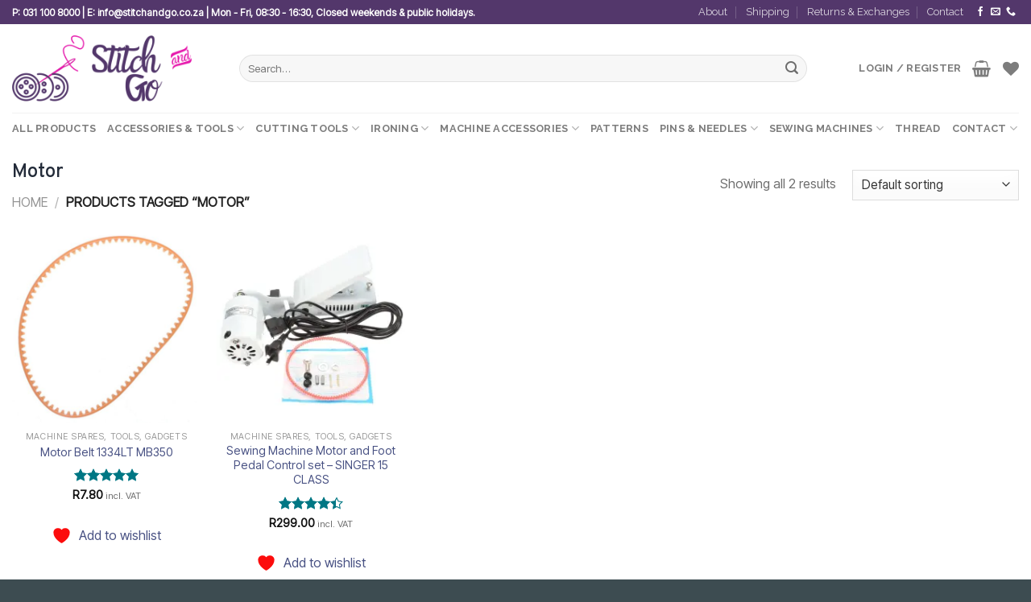

--- FILE ---
content_type: text/html; charset=UTF-8
request_url: https://stitchandgo.co.za/product-tag/motor/
body_size: 37543
content:
<!DOCTYPE html>
<html lang="en-ZA" prefix="og: https://ogp.me/ns#" class="loading-site no-js">
<head>
	<meta charset="UTF-8" />
	<link rel="profile" href="http://gmpg.org/xfn/11" />
	<link rel="pingback" href="https://stitchandgo.co.za/xmlrpc.php" />

					<script>document.documentElement.className = document.documentElement.className + ' yes-js js_active js'</script>
			<script>(function(html){html.className = html.className.replace(/\bno-js\b/,'js')})(document.documentElement);</script>
<meta name="viewport" content="width=device-width, initial-scale=1" /><script>window._wca = window._wca || [];</script>

<!-- Search Engine Optimization by Rank Math - https://rankmath.com/ -->
<title>Motor Archives - Stitch and Go</title>
<meta name="robots" content="follow, index, max-snippet:-1, max-video-preview:-1, max-image-preview:large"/>
<link rel="canonical" href="https://stitchandgo.co.za/product-tag/motor/" />
<meta property="og:locale" content="en_US" />
<meta property="og:type" content="article" />
<meta property="og:title" content="Motor Archives - Stitch and Go" />
<meta property="og:url" content="https://stitchandgo.co.za/product-tag/motor/" />
<meta property="og:site_name" content="Stitch and Go" />
<meta property="article:publisher" content="https://www.facebook.com/stitchandgodurban/" />
<meta property="og:image" content="https://stitchandgo.co.za/wp-content/uploads/2025/03/Stitch-Go-Square-FB.png" />
<meta property="og:image:secure_url" content="https://stitchandgo.co.za/wp-content/uploads/2025/03/Stitch-Go-Square-FB.png" />
<meta property="og:image:width" content="1500" />
<meta property="og:image:height" content="1500" />
<meta property="og:image:type" content="image/png" />
<meta name="twitter:card" content="summary_large_image" />
<meta name="twitter:title" content="Motor Archives - Stitch and Go" />
<meta name="twitter:image" content="https://stitchandgo.co.za/wp-content/uploads/2025/03/Stitch-Go-Square-FB.png" />
<meta name="twitter:label1" content="Products" />
<meta name="twitter:data1" content="2" />
<script type="application/ld+json" class="rank-math-schema">{"@context":"https://schema.org","@graph":[{"@type":"Organization","@id":"https://stitchandgo.co.za/#organization","name":"Stitch and Go","sameAs":["https://www.facebook.com/stitchandgodurban/"]},{"@type":"WebSite","@id":"https://stitchandgo.co.za/#website","url":"https://stitchandgo.co.za","name":"Stitch and Go","alternateName":"Zaptor Distribution","publisher":{"@id":"https://stitchandgo.co.za/#organization"},"inLanguage":"en-ZA"},{"@type":"BreadcrumbList","@id":"https://stitchandgo.co.za/product-tag/motor/#breadcrumb","itemListElement":[{"@type":"ListItem","position":"1","item":{"@id":"https://stitchandgo.co.za","name":"Home"}},{"@type":"ListItem","position":"2","item":{"@id":"https://stitchandgo.co.za/product-tag/motor/","name":"Products tagged &ldquo;Motor&rdquo;"}}]},{"@type":"CollectionPage","@id":"https://stitchandgo.co.za/product-tag/motor/#webpage","url":"https://stitchandgo.co.za/product-tag/motor/","name":"Motor Archives - Stitch and Go","isPartOf":{"@id":"https://stitchandgo.co.za/#website"},"inLanguage":"en-ZA","breadcrumb":{"@id":"https://stitchandgo.co.za/product-tag/motor/#breadcrumb"}}]}</script>
<!-- /Rank Math WordPress SEO plugin -->

<link rel='dns-prefetch' href='//cdnjs.cloudflare.com' />
<link rel='dns-prefetch' href='//stats.wp.com' />
<link rel='dns-prefetch' href='//capi-automation.s3.us-east-2.amazonaws.com' />
<link rel='dns-prefetch' href='//fonts.googleapis.com' />
<link href='https://fonts.gstatic.com' crossorigin rel='preconnect' />
<link rel='prefetch' href='https://stitchandgo.co.za/wp-content/themes/flatsome/assets/js/flatsome.js?ver=e1ad26bd5672989785e1' />
<link rel='prefetch' href='https://stitchandgo.co.za/wp-content/themes/flatsome/assets/js/chunk.slider.js?ver=3.19.9' />
<link rel='prefetch' href='https://stitchandgo.co.za/wp-content/themes/flatsome/assets/js/chunk.popups.js?ver=3.19.9' />
<link rel='prefetch' href='https://stitchandgo.co.za/wp-content/themes/flatsome/assets/js/chunk.tooltips.js?ver=3.19.9' />
<link rel='prefetch' href='https://stitchandgo.co.za/wp-content/themes/flatsome/assets/js/woocommerce.js?ver=dd6035ce106022a74757' />
<link rel="alternate" type="application/rss+xml" title="Stitch and Go &raquo; Feed" href="https://stitchandgo.co.za/feed/" />
<link rel="alternate" type="application/rss+xml" title="Stitch and Go &raquo; Comments Feed" href="https://stitchandgo.co.za/comments/feed/" />
<link rel="alternate" type="application/rss+xml" title="Stitch and Go &raquo; Motor Tag Feed" href="https://stitchandgo.co.za/product-tag/motor/feed/" />
<style id='wp-img-auto-sizes-contain-inline-css' type='text/css'>
img:is([sizes=auto i],[sizes^="auto," i]){contain-intrinsic-size:3000px 1500px}
/*# sourceURL=wp-img-auto-sizes-contain-inline-css */
</style>

<style id='wp-emoji-styles-inline-css' type='text/css'>

	img.wp-smiley, img.emoji {
		display: inline !important;
		border: none !important;
		box-shadow: none !important;
		height: 1em !important;
		width: 1em !important;
		margin: 0 0.07em !important;
		vertical-align: -0.1em !important;
		background: none !important;
		padding: 0 !important;
	}
/*# sourceURL=wp-emoji-styles-inline-css */
</style>
<style id='wp-block-library-inline-css' type='text/css'>
:root{--wp-block-synced-color:#7a00df;--wp-block-synced-color--rgb:122,0,223;--wp-bound-block-color:var(--wp-block-synced-color);--wp-editor-canvas-background:#ddd;--wp-admin-theme-color:#007cba;--wp-admin-theme-color--rgb:0,124,186;--wp-admin-theme-color-darker-10:#006ba1;--wp-admin-theme-color-darker-10--rgb:0,107,160.5;--wp-admin-theme-color-darker-20:#005a87;--wp-admin-theme-color-darker-20--rgb:0,90,135;--wp-admin-border-width-focus:2px}@media (min-resolution:192dpi){:root{--wp-admin-border-width-focus:1.5px}}.wp-element-button{cursor:pointer}:root .has-very-light-gray-background-color{background-color:#eee}:root .has-very-dark-gray-background-color{background-color:#313131}:root .has-very-light-gray-color{color:#eee}:root .has-very-dark-gray-color{color:#313131}:root .has-vivid-green-cyan-to-vivid-cyan-blue-gradient-background{background:linear-gradient(135deg,#00d084,#0693e3)}:root .has-purple-crush-gradient-background{background:linear-gradient(135deg,#34e2e4,#4721fb 50%,#ab1dfe)}:root .has-hazy-dawn-gradient-background{background:linear-gradient(135deg,#faaca8,#dad0ec)}:root .has-subdued-olive-gradient-background{background:linear-gradient(135deg,#fafae1,#67a671)}:root .has-atomic-cream-gradient-background{background:linear-gradient(135deg,#fdd79a,#004a59)}:root .has-nightshade-gradient-background{background:linear-gradient(135deg,#330968,#31cdcf)}:root .has-midnight-gradient-background{background:linear-gradient(135deg,#020381,#2874fc)}:root{--wp--preset--font-size--normal:16px;--wp--preset--font-size--huge:42px}.has-regular-font-size{font-size:1em}.has-larger-font-size{font-size:2.625em}.has-normal-font-size{font-size:var(--wp--preset--font-size--normal)}.has-huge-font-size{font-size:var(--wp--preset--font-size--huge)}.has-text-align-center{text-align:center}.has-text-align-left{text-align:left}.has-text-align-right{text-align:right}.has-fit-text{white-space:nowrap!important}#end-resizable-editor-section{display:none}.aligncenter{clear:both}.items-justified-left{justify-content:flex-start}.items-justified-center{justify-content:center}.items-justified-right{justify-content:flex-end}.items-justified-space-between{justify-content:space-between}.screen-reader-text{border:0;clip-path:inset(50%);height:1px;margin:-1px;overflow:hidden;padding:0;position:absolute;width:1px;word-wrap:normal!important}.screen-reader-text:focus{background-color:#ddd;clip-path:none;color:#444;display:block;font-size:1em;height:auto;left:5px;line-height:normal;padding:15px 23px 14px;text-decoration:none;top:5px;width:auto;z-index:100000}html :where(.has-border-color){border-style:solid}html :where([style*=border-top-color]){border-top-style:solid}html :where([style*=border-right-color]){border-right-style:solid}html :where([style*=border-bottom-color]){border-bottom-style:solid}html :where([style*=border-left-color]){border-left-style:solid}html :where([style*=border-width]){border-style:solid}html :where([style*=border-top-width]){border-top-style:solid}html :where([style*=border-right-width]){border-right-style:solid}html :where([style*=border-bottom-width]){border-bottom-style:solid}html :where([style*=border-left-width]){border-left-style:solid}html :where(img[class*=wp-image-]){height:auto;max-width:100%}:where(figure){margin:0 0 1em}html :where(.is-position-sticky){--wp-admin--admin-bar--position-offset:var(--wp-admin--admin-bar--height,0px)}@media screen and (max-width:600px){html :where(.is-position-sticky){--wp-admin--admin-bar--position-offset:0px}}

/*# sourceURL=wp-block-library-inline-css */
</style><link rel='stylesheet' id='wc-blocks-style-css' href='https://stitchandgo.co.za/wp-content/plugins/woocommerce/assets/client/blocks/wc-blocks.css?ver=wc-10.4.3' type='text/css' media='all' />
<link rel='stylesheet' id='cr-badges-css-css' href='https://stitchandgo.co.za/wp-content/plugins/customer-reviews-woocommerce/css/badges.css?ver=5.97.0' type='text/css' media='all' />
<link rel='stylesheet' id='jquery-selectBox-css' href='https://stitchandgo.co.za/wp-content/plugins/yith-woocommerce-wishlist/assets/css/jquery.selectBox.css?ver=1.2.0' type='text/css' media='all' />
<link rel='stylesheet' id='woocommerce_prettyPhoto_css-css' href='//stitchandgo.co.za/wp-content/plugins/woocommerce/assets/css/prettyPhoto.css?ver=3.1.6' type='text/css' media='all' />
<link rel='stylesheet' id='yith-wcwl-main-css' href='https://stitchandgo.co.za/wp-content/plugins/yith-woocommerce-wishlist/assets/css/style.css?ver=4.11.0' type='text/css' media='all' />
<style id='yith-wcwl-main-inline-css' type='text/css'>
 :root { --add-to-wishlist-icon-color: rgb(252,12,12); --added-to-wishlist-icon-color: #000000; --color-add-to-wishlist-background: #333333; --color-add-to-wishlist-text: #FFFFFF; --color-add-to-wishlist-border: #333333; --color-add-to-wishlist-background-hover: #333333; --color-add-to-wishlist-text-hover: #FFFFFF; --color-add-to-wishlist-border-hover: #333333; --rounded-corners-radius: 16px; --color-add-to-cart-background: #333333; --color-add-to-cart-text: #FFFFFF; --color-add-to-cart-border: #333333; --color-add-to-cart-background-hover: #4F4F4F; --color-add-to-cart-text-hover: #FFFFFF; --color-add-to-cart-border-hover: #4F4F4F; --add-to-cart-rounded-corners-radius: 16px; --color-button-style-1-background: #333333; --color-button-style-1-text: #FFFFFF; --color-button-style-1-border: #333333; --color-button-style-1-background-hover: #4F4F4F; --color-button-style-1-text-hover: #FFFFFF; --color-button-style-1-border-hover: #4F4F4F; --color-button-style-2-background: #333333; --color-button-style-2-text: #FFFFFF; --color-button-style-2-border: #333333; --color-button-style-2-background-hover: #4F4F4F; --color-button-style-2-text-hover: #FFFFFF; --color-button-style-2-border-hover: #4F4F4F; --color-wishlist-table-background: #ffffff; --color-wishlist-table-text: #6d6c6c; --color-wishlist-table-border: #cccccc; --color-headers-background: #F4F4F4; --color-share-button-color: #FFFFFF; --color-share-button-color-hover: #FFFFFF; --color-fb-button-background: #39599E; --color-fb-button-background-hover: #595A5A; --color-tw-button-background: #45AFE2; --color-tw-button-background-hover: #595A5A; --color-pr-button-background: #AB2E31; --color-pr-button-background-hover: #595A5A; --color-em-button-background: #FBB102; --color-em-button-background-hover: #595A5A; --color-wa-button-background: #00A901; --color-wa-button-background-hover: #595A5A; --feedback-duration: 3s } 
 :root { --add-to-wishlist-icon-color: rgb(252,12,12); --added-to-wishlist-icon-color: #000000; --color-add-to-wishlist-background: #333333; --color-add-to-wishlist-text: #FFFFFF; --color-add-to-wishlist-border: #333333; --color-add-to-wishlist-background-hover: #333333; --color-add-to-wishlist-text-hover: #FFFFFF; --color-add-to-wishlist-border-hover: #333333; --rounded-corners-radius: 16px; --color-add-to-cart-background: #333333; --color-add-to-cart-text: #FFFFFF; --color-add-to-cart-border: #333333; --color-add-to-cart-background-hover: #4F4F4F; --color-add-to-cart-text-hover: #FFFFFF; --color-add-to-cart-border-hover: #4F4F4F; --add-to-cart-rounded-corners-radius: 16px; --color-button-style-1-background: #333333; --color-button-style-1-text: #FFFFFF; --color-button-style-1-border: #333333; --color-button-style-1-background-hover: #4F4F4F; --color-button-style-1-text-hover: #FFFFFF; --color-button-style-1-border-hover: #4F4F4F; --color-button-style-2-background: #333333; --color-button-style-2-text: #FFFFFF; --color-button-style-2-border: #333333; --color-button-style-2-background-hover: #4F4F4F; --color-button-style-2-text-hover: #FFFFFF; --color-button-style-2-border-hover: #4F4F4F; --color-wishlist-table-background: #ffffff; --color-wishlist-table-text: #6d6c6c; --color-wishlist-table-border: #cccccc; --color-headers-background: #F4F4F4; --color-share-button-color: #FFFFFF; --color-share-button-color-hover: #FFFFFF; --color-fb-button-background: #39599E; --color-fb-button-background-hover: #595A5A; --color-tw-button-background: #45AFE2; --color-tw-button-background-hover: #595A5A; --color-pr-button-background: #AB2E31; --color-pr-button-background-hover: #595A5A; --color-em-button-background: #FBB102; --color-em-button-background-hover: #595A5A; --color-wa-button-background: #00A901; --color-wa-button-background-hover: #595A5A; --feedback-duration: 3s } 
 :root { --add-to-wishlist-icon-color: rgb(252,12,12); --added-to-wishlist-icon-color: #000000; --color-add-to-wishlist-background: #333333; --color-add-to-wishlist-text: #FFFFFF; --color-add-to-wishlist-border: #333333; --color-add-to-wishlist-background-hover: #333333; --color-add-to-wishlist-text-hover: #FFFFFF; --color-add-to-wishlist-border-hover: #333333; --rounded-corners-radius: 16px; --color-add-to-cart-background: #333333; --color-add-to-cart-text: #FFFFFF; --color-add-to-cart-border: #333333; --color-add-to-cart-background-hover: #4F4F4F; --color-add-to-cart-text-hover: #FFFFFF; --color-add-to-cart-border-hover: #4F4F4F; --add-to-cart-rounded-corners-radius: 16px; --color-button-style-1-background: #333333; --color-button-style-1-text: #FFFFFF; --color-button-style-1-border: #333333; --color-button-style-1-background-hover: #4F4F4F; --color-button-style-1-text-hover: #FFFFFF; --color-button-style-1-border-hover: #4F4F4F; --color-button-style-2-background: #333333; --color-button-style-2-text: #FFFFFF; --color-button-style-2-border: #333333; --color-button-style-2-background-hover: #4F4F4F; --color-button-style-2-text-hover: #FFFFFF; --color-button-style-2-border-hover: #4F4F4F; --color-wishlist-table-background: #ffffff; --color-wishlist-table-text: #6d6c6c; --color-wishlist-table-border: #cccccc; --color-headers-background: #F4F4F4; --color-share-button-color: #FFFFFF; --color-share-button-color-hover: #FFFFFF; --color-fb-button-background: #39599E; --color-fb-button-background-hover: #595A5A; --color-tw-button-background: #45AFE2; --color-tw-button-background-hover: #595A5A; --color-pr-button-background: #AB2E31; --color-pr-button-background-hover: #595A5A; --color-em-button-background: #FBB102; --color-em-button-background-hover: #595A5A; --color-wa-button-background: #00A901; --color-wa-button-background-hover: #595A5A; --feedback-duration: 3s } 
 :root { --add-to-wishlist-icon-color: rgb(252,12,12); --added-to-wishlist-icon-color: #000000; --color-add-to-wishlist-background: #333333; --color-add-to-wishlist-text: #FFFFFF; --color-add-to-wishlist-border: #333333; --color-add-to-wishlist-background-hover: #333333; --color-add-to-wishlist-text-hover: #FFFFFF; --color-add-to-wishlist-border-hover: #333333; --rounded-corners-radius: 16px; --color-add-to-cart-background: #333333; --color-add-to-cart-text: #FFFFFF; --color-add-to-cart-border: #333333; --color-add-to-cart-background-hover: #4F4F4F; --color-add-to-cart-text-hover: #FFFFFF; --color-add-to-cart-border-hover: #4F4F4F; --add-to-cart-rounded-corners-radius: 16px; --color-button-style-1-background: #333333; --color-button-style-1-text: #FFFFFF; --color-button-style-1-border: #333333; --color-button-style-1-background-hover: #4F4F4F; --color-button-style-1-text-hover: #FFFFFF; --color-button-style-1-border-hover: #4F4F4F; --color-button-style-2-background: #333333; --color-button-style-2-text: #FFFFFF; --color-button-style-2-border: #333333; --color-button-style-2-background-hover: #4F4F4F; --color-button-style-2-text-hover: #FFFFFF; --color-button-style-2-border-hover: #4F4F4F; --color-wishlist-table-background: #ffffff; --color-wishlist-table-text: #6d6c6c; --color-wishlist-table-border: #cccccc; --color-headers-background: #F4F4F4; --color-share-button-color: #FFFFFF; --color-share-button-color-hover: #FFFFFF; --color-fb-button-background: #39599E; --color-fb-button-background-hover: #595A5A; --color-tw-button-background: #45AFE2; --color-tw-button-background-hover: #595A5A; --color-pr-button-background: #AB2E31; --color-pr-button-background-hover: #595A5A; --color-em-button-background: #FBB102; --color-em-button-background-hover: #595A5A; --color-wa-button-background: #00A901; --color-wa-button-background-hover: #595A5A; --feedback-duration: 3s } 
/*# sourceURL=yith-wcwl-main-inline-css */
</style>
<style id='global-styles-inline-css' type='text/css'>
:root{--wp--preset--aspect-ratio--square: 1;--wp--preset--aspect-ratio--4-3: 4/3;--wp--preset--aspect-ratio--3-4: 3/4;--wp--preset--aspect-ratio--3-2: 3/2;--wp--preset--aspect-ratio--2-3: 2/3;--wp--preset--aspect-ratio--16-9: 16/9;--wp--preset--aspect-ratio--9-16: 9/16;--wp--preset--color--black: #000000;--wp--preset--color--cyan-bluish-gray: #abb8c3;--wp--preset--color--white: #ffffff;--wp--preset--color--pale-pink: #f78da7;--wp--preset--color--vivid-red: #cf2e2e;--wp--preset--color--luminous-vivid-orange: #ff6900;--wp--preset--color--luminous-vivid-amber: #fcb900;--wp--preset--color--light-green-cyan: #7bdcb5;--wp--preset--color--vivid-green-cyan: #00d084;--wp--preset--color--pale-cyan-blue: #8ed1fc;--wp--preset--color--vivid-cyan-blue: #0693e3;--wp--preset--color--vivid-purple: #9b51e0;--wp--preset--color--primary: #53376b;--wp--preset--color--secondary: #007784;--wp--preset--color--success: #a5ce7c;--wp--preset--color--alert: #b20000;--wp--preset--gradient--vivid-cyan-blue-to-vivid-purple: linear-gradient(135deg,rgb(6,147,227) 0%,rgb(155,81,224) 100%);--wp--preset--gradient--light-green-cyan-to-vivid-green-cyan: linear-gradient(135deg,rgb(122,220,180) 0%,rgb(0,208,130) 100%);--wp--preset--gradient--luminous-vivid-amber-to-luminous-vivid-orange: linear-gradient(135deg,rgb(252,185,0) 0%,rgb(255,105,0) 100%);--wp--preset--gradient--luminous-vivid-orange-to-vivid-red: linear-gradient(135deg,rgb(255,105,0) 0%,rgb(207,46,46) 100%);--wp--preset--gradient--very-light-gray-to-cyan-bluish-gray: linear-gradient(135deg,rgb(238,238,238) 0%,rgb(169,184,195) 100%);--wp--preset--gradient--cool-to-warm-spectrum: linear-gradient(135deg,rgb(74,234,220) 0%,rgb(151,120,209) 20%,rgb(207,42,186) 40%,rgb(238,44,130) 60%,rgb(251,105,98) 80%,rgb(254,248,76) 100%);--wp--preset--gradient--blush-light-purple: linear-gradient(135deg,rgb(255,206,236) 0%,rgb(152,150,240) 100%);--wp--preset--gradient--blush-bordeaux: linear-gradient(135deg,rgb(254,205,165) 0%,rgb(254,45,45) 50%,rgb(107,0,62) 100%);--wp--preset--gradient--luminous-dusk: linear-gradient(135deg,rgb(255,203,112) 0%,rgb(199,81,192) 50%,rgb(65,88,208) 100%);--wp--preset--gradient--pale-ocean: linear-gradient(135deg,rgb(255,245,203) 0%,rgb(182,227,212) 50%,rgb(51,167,181) 100%);--wp--preset--gradient--electric-grass: linear-gradient(135deg,rgb(202,248,128) 0%,rgb(113,206,126) 100%);--wp--preset--gradient--midnight: linear-gradient(135deg,rgb(2,3,129) 0%,rgb(40,116,252) 100%);--wp--preset--font-size--small: 13px;--wp--preset--font-size--medium: 20px;--wp--preset--font-size--large: 36px;--wp--preset--font-size--x-large: 42px;--wp--preset--spacing--20: 0.44rem;--wp--preset--spacing--30: 0.67rem;--wp--preset--spacing--40: 1rem;--wp--preset--spacing--50: 1.5rem;--wp--preset--spacing--60: 2.25rem;--wp--preset--spacing--70: 3.38rem;--wp--preset--spacing--80: 5.06rem;--wp--preset--shadow--natural: 6px 6px 9px rgba(0, 0, 0, 0.2);--wp--preset--shadow--deep: 12px 12px 50px rgba(0, 0, 0, 0.4);--wp--preset--shadow--sharp: 6px 6px 0px rgba(0, 0, 0, 0.2);--wp--preset--shadow--outlined: 6px 6px 0px -3px rgb(255, 255, 255), 6px 6px rgb(0, 0, 0);--wp--preset--shadow--crisp: 6px 6px 0px rgb(0, 0, 0);}:where(body) { margin: 0; }.wp-site-blocks > .alignleft { float: left; margin-right: 2em; }.wp-site-blocks > .alignright { float: right; margin-left: 2em; }.wp-site-blocks > .aligncenter { justify-content: center; margin-left: auto; margin-right: auto; }:where(.is-layout-flex){gap: 0.5em;}:where(.is-layout-grid){gap: 0.5em;}.is-layout-flow > .alignleft{float: left;margin-inline-start: 0;margin-inline-end: 2em;}.is-layout-flow > .alignright{float: right;margin-inline-start: 2em;margin-inline-end: 0;}.is-layout-flow > .aligncenter{margin-left: auto !important;margin-right: auto !important;}.is-layout-constrained > .alignleft{float: left;margin-inline-start: 0;margin-inline-end: 2em;}.is-layout-constrained > .alignright{float: right;margin-inline-start: 2em;margin-inline-end: 0;}.is-layout-constrained > .aligncenter{margin-left: auto !important;margin-right: auto !important;}.is-layout-constrained > :where(:not(.alignleft):not(.alignright):not(.alignfull)){margin-left: auto !important;margin-right: auto !important;}body .is-layout-flex{display: flex;}.is-layout-flex{flex-wrap: wrap;align-items: center;}.is-layout-flex > :is(*, div){margin: 0;}body .is-layout-grid{display: grid;}.is-layout-grid > :is(*, div){margin: 0;}body{padding-top: 0px;padding-right: 0px;padding-bottom: 0px;padding-left: 0px;}a:where(:not(.wp-element-button)){text-decoration: none;}:root :where(.wp-element-button, .wp-block-button__link){background-color: #32373c;border-width: 0;color: #fff;font-family: inherit;font-size: inherit;font-style: inherit;font-weight: inherit;letter-spacing: inherit;line-height: inherit;padding-top: calc(0.667em + 2px);padding-right: calc(1.333em + 2px);padding-bottom: calc(0.667em + 2px);padding-left: calc(1.333em + 2px);text-decoration: none;text-transform: inherit;}.has-black-color{color: var(--wp--preset--color--black) !important;}.has-cyan-bluish-gray-color{color: var(--wp--preset--color--cyan-bluish-gray) !important;}.has-white-color{color: var(--wp--preset--color--white) !important;}.has-pale-pink-color{color: var(--wp--preset--color--pale-pink) !important;}.has-vivid-red-color{color: var(--wp--preset--color--vivid-red) !important;}.has-luminous-vivid-orange-color{color: var(--wp--preset--color--luminous-vivid-orange) !important;}.has-luminous-vivid-amber-color{color: var(--wp--preset--color--luminous-vivid-amber) !important;}.has-light-green-cyan-color{color: var(--wp--preset--color--light-green-cyan) !important;}.has-vivid-green-cyan-color{color: var(--wp--preset--color--vivid-green-cyan) !important;}.has-pale-cyan-blue-color{color: var(--wp--preset--color--pale-cyan-blue) !important;}.has-vivid-cyan-blue-color{color: var(--wp--preset--color--vivid-cyan-blue) !important;}.has-vivid-purple-color{color: var(--wp--preset--color--vivid-purple) !important;}.has-primary-color{color: var(--wp--preset--color--primary) !important;}.has-secondary-color{color: var(--wp--preset--color--secondary) !important;}.has-success-color{color: var(--wp--preset--color--success) !important;}.has-alert-color{color: var(--wp--preset--color--alert) !important;}.has-black-background-color{background-color: var(--wp--preset--color--black) !important;}.has-cyan-bluish-gray-background-color{background-color: var(--wp--preset--color--cyan-bluish-gray) !important;}.has-white-background-color{background-color: var(--wp--preset--color--white) !important;}.has-pale-pink-background-color{background-color: var(--wp--preset--color--pale-pink) !important;}.has-vivid-red-background-color{background-color: var(--wp--preset--color--vivid-red) !important;}.has-luminous-vivid-orange-background-color{background-color: var(--wp--preset--color--luminous-vivid-orange) !important;}.has-luminous-vivid-amber-background-color{background-color: var(--wp--preset--color--luminous-vivid-amber) !important;}.has-light-green-cyan-background-color{background-color: var(--wp--preset--color--light-green-cyan) !important;}.has-vivid-green-cyan-background-color{background-color: var(--wp--preset--color--vivid-green-cyan) !important;}.has-pale-cyan-blue-background-color{background-color: var(--wp--preset--color--pale-cyan-blue) !important;}.has-vivid-cyan-blue-background-color{background-color: var(--wp--preset--color--vivid-cyan-blue) !important;}.has-vivid-purple-background-color{background-color: var(--wp--preset--color--vivid-purple) !important;}.has-primary-background-color{background-color: var(--wp--preset--color--primary) !important;}.has-secondary-background-color{background-color: var(--wp--preset--color--secondary) !important;}.has-success-background-color{background-color: var(--wp--preset--color--success) !important;}.has-alert-background-color{background-color: var(--wp--preset--color--alert) !important;}.has-black-border-color{border-color: var(--wp--preset--color--black) !important;}.has-cyan-bluish-gray-border-color{border-color: var(--wp--preset--color--cyan-bluish-gray) !important;}.has-white-border-color{border-color: var(--wp--preset--color--white) !important;}.has-pale-pink-border-color{border-color: var(--wp--preset--color--pale-pink) !important;}.has-vivid-red-border-color{border-color: var(--wp--preset--color--vivid-red) !important;}.has-luminous-vivid-orange-border-color{border-color: var(--wp--preset--color--luminous-vivid-orange) !important;}.has-luminous-vivid-amber-border-color{border-color: var(--wp--preset--color--luminous-vivid-amber) !important;}.has-light-green-cyan-border-color{border-color: var(--wp--preset--color--light-green-cyan) !important;}.has-vivid-green-cyan-border-color{border-color: var(--wp--preset--color--vivid-green-cyan) !important;}.has-pale-cyan-blue-border-color{border-color: var(--wp--preset--color--pale-cyan-blue) !important;}.has-vivid-cyan-blue-border-color{border-color: var(--wp--preset--color--vivid-cyan-blue) !important;}.has-vivid-purple-border-color{border-color: var(--wp--preset--color--vivid-purple) !important;}.has-primary-border-color{border-color: var(--wp--preset--color--primary) !important;}.has-secondary-border-color{border-color: var(--wp--preset--color--secondary) !important;}.has-success-border-color{border-color: var(--wp--preset--color--success) !important;}.has-alert-border-color{border-color: var(--wp--preset--color--alert) !important;}.has-vivid-cyan-blue-to-vivid-purple-gradient-background{background: var(--wp--preset--gradient--vivid-cyan-blue-to-vivid-purple) !important;}.has-light-green-cyan-to-vivid-green-cyan-gradient-background{background: var(--wp--preset--gradient--light-green-cyan-to-vivid-green-cyan) !important;}.has-luminous-vivid-amber-to-luminous-vivid-orange-gradient-background{background: var(--wp--preset--gradient--luminous-vivid-amber-to-luminous-vivid-orange) !important;}.has-luminous-vivid-orange-to-vivid-red-gradient-background{background: var(--wp--preset--gradient--luminous-vivid-orange-to-vivid-red) !important;}.has-very-light-gray-to-cyan-bluish-gray-gradient-background{background: var(--wp--preset--gradient--very-light-gray-to-cyan-bluish-gray) !important;}.has-cool-to-warm-spectrum-gradient-background{background: var(--wp--preset--gradient--cool-to-warm-spectrum) !important;}.has-blush-light-purple-gradient-background{background: var(--wp--preset--gradient--blush-light-purple) !important;}.has-blush-bordeaux-gradient-background{background: var(--wp--preset--gradient--blush-bordeaux) !important;}.has-luminous-dusk-gradient-background{background: var(--wp--preset--gradient--luminous-dusk) !important;}.has-pale-ocean-gradient-background{background: var(--wp--preset--gradient--pale-ocean) !important;}.has-electric-grass-gradient-background{background: var(--wp--preset--gradient--electric-grass) !important;}.has-midnight-gradient-background{background: var(--wp--preset--gradient--midnight) !important;}.has-small-font-size{font-size: var(--wp--preset--font-size--small) !important;}.has-medium-font-size{font-size: var(--wp--preset--font-size--medium) !important;}.has-large-font-size{font-size: var(--wp--preset--font-size--large) !important;}.has-x-large-font-size{font-size: var(--wp--preset--font-size--x-large) !important;}
/*# sourceURL=global-styles-inline-css */
</style>

<link rel='stylesheet' id='cr-frontend-css-css' href='https://stitchandgo.co.za/wp-content/plugins/customer-reviews-woocommerce/css/frontend.css?ver=5.97.0' type='text/css' media='all' />
<link rel='stylesheet' id='contact-form-7-css' href='https://stitchandgo.co.za/wp-content/plugins/contact-form-7/includes/css/styles.css?ver=6.1.4' type='text/css' media='all' />
<link rel='stylesheet' id='uafrica-shipping-shortcode-css' href='https://stitchandgo.co.za/wp-content/plugins/uafrica-shipping/assets/build/uafrica-shipping.css?ver=3.0.90' type='text/css' media='all' />
<style id='woocommerce-inline-inline-css' type='text/css'>
.woocommerce form .form-row .required { visibility: visible; }
/*# sourceURL=woocommerce-inline-inline-css */
</style>
<link rel='stylesheet' id='jetpack-instant-search-css' href='https://stitchandgo.co.za/wp-content/plugins/jetpack/jetpack_vendor/automattic/jetpack-search/build/instant-search/jp-search.chunk-main-payload.css?minify=false&#038;ver=62e24c826fcd11ccbe81' type='text/css' media='all' />
<link rel='stylesheet' id='woo-variation-swatches-css' href='https://stitchandgo.co.za/wp-content/plugins/woo-variation-swatches/assets/css/frontend.min.css?ver=1762875378' type='text/css' media='all' />
<style id='woo-variation-swatches-inline-css' type='text/css'>
:root {
--wvs-tick:url("data:image/svg+xml;utf8,%3Csvg filter='drop-shadow(0px 0px 2px rgb(0 0 0 / .8))' xmlns='http://www.w3.org/2000/svg'  viewBox='0 0 30 30'%3E%3Cpath fill='none' stroke='%23ffffff' stroke-linecap='round' stroke-linejoin='round' stroke-width='4' d='M4 16L11 23 27 7'/%3E%3C/svg%3E");

--wvs-cross:url("data:image/svg+xml;utf8,%3Csvg filter='drop-shadow(0px 0px 5px rgb(255 255 255 / .6))' xmlns='http://www.w3.org/2000/svg' width='72px' height='72px' viewBox='0 0 24 24'%3E%3Cpath fill='none' stroke='%23ff0000' stroke-linecap='round' stroke-width='0.6' d='M5 5L19 19M19 5L5 19'/%3E%3C/svg%3E");
--wvs-single-product-item-width:30px;
--wvs-single-product-item-height:30px;
--wvs-single-product-item-font-size:16px}
/*# sourceURL=woo-variation-swatches-inline-css */
</style>
<link rel='stylesheet' id='flatsome-woocommerce-wishlist-css' href='https://stitchandgo.co.za/wp-content/themes/flatsome/inc/integrations/wc-yith-wishlist/wishlist.css?ver=3.19.9' type='text/css' media='all' />
<link rel='stylesheet' id='flatsome-main-css' href='https://stitchandgo.co.za/wp-content/themes/flatsome/assets/css/flatsome.css?ver=3.19.9' type='text/css' media='all' />
<style id='flatsome-main-inline-css' type='text/css'>
@font-face {
				font-family: "fl-icons";
				font-display: block;
				src: url(https://stitchandgo.co.za/wp-content/themes/flatsome/assets/css/icons/fl-icons.eot?v=3.19.9);
				src:
					url(https://stitchandgo.co.za/wp-content/themes/flatsome/assets/css/icons/fl-icons.eot#iefix?v=3.19.9) format("embedded-opentype"),
					url(https://stitchandgo.co.za/wp-content/themes/flatsome/assets/css/icons/fl-icons.woff2?v=3.19.9) format("woff2"),
					url(https://stitchandgo.co.za/wp-content/themes/flatsome/assets/css/icons/fl-icons.ttf?v=3.19.9) format("truetype"),
					url(https://stitchandgo.co.za/wp-content/themes/flatsome/assets/css/icons/fl-icons.woff?v=3.19.9) format("woff"),
					url(https://stitchandgo.co.za/wp-content/themes/flatsome/assets/css/icons/fl-icons.svg?v=3.19.9#fl-icons) format("svg");
			}
/*# sourceURL=flatsome-main-inline-css */
</style>
<link rel='stylesheet' id='flatsome-shop-css' href='https://stitchandgo.co.za/wp-content/themes/flatsome/assets/css/flatsome-shop.css?ver=3.19.9' type='text/css' media='all' />
<link rel='stylesheet' id='flatsome-style-css' href='https://stitchandgo.co.za/wp-content/themes/flatsome/style.css?ver=3.19.9' type='text/css' media='all' />
<link rel='stylesheet' id='cwginstock_frontend_css-css' href='https://stitchandgo.co.za/wp-content/plugins/back-in-stock-notifier-for-woocommerce/assets/css/frontend.min.css?ver=6.3.1' type='text/css' media='' />
<link rel='stylesheet' id='cwginstock_bootstrap-css' href='https://stitchandgo.co.za/wp-content/plugins/back-in-stock-notifier-for-woocommerce/assets/css/bootstrap.min.css?ver=6.3.1' type='text/css' media='' />
<link rel='stylesheet' id='flatsome-googlefonts-css' href='//fonts.googleapis.com/css?family=Overpass%3Aregular%2C500%7CInter+Tight%3Aregular%2Cregular%7CRaleway%3Aregular%2C700%7CDancing+Script%3Aregular%2Cregular&#038;display=swap&#038;ver=3.9' type='text/css' media='all' />
<script type="text/javascript" src="https://stitchandgo.co.za/wp-includes/js/jquery/jquery.min.js?ver=3.7.1" id="jquery-core-js"></script>
<script type="text/javascript" src="https://stitchandgo.co.za/wp-includes/js/jquery/jquery-migrate.min.js?ver=3.4.1" id="jquery-migrate-js"></script>
<script type="text/javascript" src="https://stitchandgo.co.za/wp-content/plugins/woocommerce/assets/js/jquery-blockui/jquery.blockUI.min.js?ver=2.7.0-wc.10.4.3" id="wc-jquery-blockui-js" data-wp-strategy="defer"></script>
<script type="text/javascript" id="wc-add-to-cart-js-extra">
/* <![CDATA[ */
var wc_add_to_cart_params = {"ajax_url":"/wp-admin/admin-ajax.php","wc_ajax_url":"/?wc-ajax=%%endpoint%%","i18n_view_cart":"View basket","cart_url":"https://stitchandgo.co.za/cart/","is_cart":"","cart_redirect_after_add":"no"};
//# sourceURL=wc-add-to-cart-js-extra
/* ]]> */
</script>
<script type="text/javascript" src="https://stitchandgo.co.za/wp-content/plugins/woocommerce/assets/js/frontend/add-to-cart.min.js?ver=10.4.3" id="wc-add-to-cart-js" defer="defer" data-wp-strategy="defer"></script>
<script type="text/javascript" src="https://stitchandgo.co.za/wp-content/plugins/woocommerce/assets/js/js-cookie/js.cookie.min.js?ver=2.1.4-wc.10.4.3" id="wc-js-cookie-js" data-wp-strategy="defer"></script>
<script type="text/javascript" src="https://stats.wp.com/s-202604.js" id="woocommerce-analytics-js" defer="defer" data-wp-strategy="defer"></script>
<link rel="https://api.w.org/" href="https://stitchandgo.co.za/wp-json/" /><link rel="alternate" title="JSON" type="application/json" href="https://stitchandgo.co.za/wp-json/wp/v2/product_tag/1913" /><link rel="EditURI" type="application/rsd+xml" title="RSD" href="https://stitchandgo.co.za/xmlrpc.php?rsd" />
<meta name="generator" content="WordPress 6.9" />
	<style>img#wpstats{display:none}</style>
		<!-- Google site verification - Google for WooCommerce -->
<meta name="google-site-verification" content="0zRvMXbrhPUWRUeeXxQKKZF6NRn-awWt3J5LoXmHNPU" />
	<noscript><style>.woocommerce-product-gallery{ opacity: 1 !important; }</style></noscript>
				<script  type="text/javascript">
				!function(f,b,e,v,n,t,s){if(f.fbq)return;n=f.fbq=function(){n.callMethod?
					n.callMethod.apply(n,arguments):n.queue.push(arguments)};if(!f._fbq)f._fbq=n;
					n.push=n;n.loaded=!0;n.version='2.0';n.queue=[];t=b.createElement(e);t.async=!0;
					t.src=v;s=b.getElementsByTagName(e)[0];s.parentNode.insertBefore(t,s)}(window,
					document,'script','https://connect.facebook.net/en_US/fbevents.js');
			</script>
			<!-- WooCommerce Facebook Integration Begin -->
			<script  type="text/javascript">

				fbq('init', '768747644054418', {}, {
    "agent": "woocommerce_6-10.4.3-3.5.15"
});

				document.addEventListener( 'DOMContentLoaded', function() {
					// Insert placeholder for events injected when a product is added to the cart through AJAX.
					document.body.insertAdjacentHTML( 'beforeend', '<div class=\"wc-facebook-pixel-event-placeholder\"></div>' );
				}, false );

			</script>
			<!-- WooCommerce Facebook Integration End -->
			<noscript><style>.lazyload[data-src]{display:none !important;}</style></noscript><style>.lazyload{background-image:none !important;}.lazyload:before{background-image:none !important;}</style><script type="text/javascript" id="google_gtagjs" src="https://www.googletagmanager.com/gtag/js?id=G-W12LREZK9L" async="async"></script>
<script type="text/javascript" id="google_gtagjs-inline">
/* <![CDATA[ */
window.dataLayer = window.dataLayer || [];function gtag(){dataLayer.push(arguments);}gtag('js', new Date());gtag('config', 'G-W12LREZK9L', {} );
/* ]]> */
</script>
<link rel="icon" href="https://stitchandgo.co.za/wp-content/uploads/2023/05/cropped-Stitch-and-Go-Logo-Icon-32x32.png" sizes="32x32" />
<link rel="icon" href="https://stitchandgo.co.za/wp-content/uploads/2023/05/cropped-Stitch-and-Go-Logo-Icon-192x192.png" sizes="192x192" />
<link rel="apple-touch-icon" href="https://stitchandgo.co.za/wp-content/uploads/2023/05/cropped-Stitch-and-Go-Logo-Icon-180x180.png" />
<meta name="msapplication-TileImage" content="https://stitchandgo.co.za/wp-content/uploads/2023/05/cropped-Stitch-and-Go-Logo-Icon-270x270.png" />
<style id="custom-css" type="text/css">:root {--primary-color: #53376b;--fs-color-primary: #53376b;--fs-color-secondary: #007784;--fs-color-success: #a5ce7c;--fs-color-alert: #b20000;--fs-experimental-link-color: #485183;--fs-experimental-link-color-hover: #e95fad;}.tooltipster-base {--tooltip-color: #fff;--tooltip-bg-color: #e95fad;}.off-canvas-right .mfp-content, .off-canvas-left .mfp-content {--drawer-width: 300px;}.off-canvas .mfp-content.off-canvas-cart {--drawer-width: 360px;}.container-width, .full-width .ubermenu-nav, .container, .row{max-width: 1370px}.row.row-collapse{max-width: 1340px}.row.row-small{max-width: 1362.5px}.row.row-large{max-width: 1400px}.header-main{height: 110px}#logo img{max-height: 110px}#logo{width:252px;}#logo img{padding:14px 0;}.header-bottom{min-height: 10px}.header-top{min-height: 30px}.transparent .header-main{height: 110px}.transparent #logo img{max-height: 110px}.has-transparent + .page-title:first-of-type,.has-transparent + #main > .page-title,.has-transparent + #main > div > .page-title,.has-transparent + #main .page-header-wrapper:first-of-type .page-title{padding-top: 190px;}.header.show-on-scroll,.stuck .header-main{height:70px!important}.stuck #logo img{max-height: 70px!important}.search-form{ width: 92%;}.header-bg-color {background-color: #ffffff}.header-bottom {background-color: #ffffff}.header-main .nav > li > a{line-height: 16px }.stuck .header-main .nav > li > a{line-height: 50px }.header-bottom-nav > li > a{line-height: 16px }@media (max-width: 549px) {.header-main{height: 70px}#logo img{max-height: 70px}}.nav-dropdown-has-arrow.nav-dropdown-has-border li.has-dropdown:before{border-bottom-color: #FFFFFF;}.nav .nav-dropdown{border-color: #FFFFFF }.nav-dropdown-has-arrow li.has-dropdown:after{border-bottom-color: #FFFFFF;}.nav .nav-dropdown{background-color: #FFFFFF}body{color: #6d6d6d}h1,h2,h3,h4,h5,h6,.heading-font{color: #222a38;}body{font-size: 100%;}@media screen and (max-width: 549px){body{font-size: 100%;}}body{font-family: "Inter Tight", sans-serif;}body {font-weight: 400;font-style: normal;}.nav > li > a {font-family: Raleway, sans-serif;}.mobile-sidebar-levels-2 .nav > li > ul > li > a {font-family: Raleway, sans-serif;}.nav > li > a,.mobile-sidebar-levels-2 .nav > li > ul > li > a {font-weight: 700;font-style: normal;}h1,h2,h3,h4,h5,h6,.heading-font, .off-canvas-center .nav-sidebar.nav-vertical > li > a{font-family: Overpass, sans-serif;}h1,h2,h3,h4,h5,h6,.heading-font,.banner h1,.banner h2 {font-weight: 500;font-style: normal;}.alt-font{font-family: "Dancing Script", sans-serif;}.alt-font {font-weight: 400!important;font-style: normal!important;}.shop-page-title.featured-title .title-overlay{background-color: rgba(0,0,0,0.3);}.has-equal-box-heights .box-image {padding-top: 100%;}@media screen and (min-width: 550px){.products .box-vertical .box-image{min-width: 247px!important;width: 247px!important;}}.footer-2{background-color: rgba(61,76,81,0.94)}.absolute-footer, html{background-color: #3d4c51}.page-title-small + main .product-container > .row{padding-top:0;}.nav-vertical-fly-out > li + li {border-top-width: 1px; border-top-style: solid;}.label-new.menu-item > a:after{content:"New";}.label-hot.menu-item > a:after{content:"Hot";}.label-sale.menu-item > a:after{content:"Sale";}.label-popular.menu-item > a:after{content:"Popular";}</style>		<style type="text/css" id="wp-custom-css">
			h3 {
font-size:32px;
}		</style>
		
		<!-- Global site tag (gtag.js) - Google Ads: AW-10956151747 - Google for WooCommerce -->
		<script async src="https://www.googletagmanager.com/gtag/js?id=AW-10956151747"></script>
		<script>
			window.dataLayer = window.dataLayer || [];
			function gtag() { dataLayer.push(arguments); }
			gtag( 'consent', 'default', {
				analytics_storage: 'denied',
				ad_storage: 'denied',
				ad_user_data: 'denied',
				ad_personalization: 'denied',
				region: ['AT', 'BE', 'BG', 'HR', 'CY', 'CZ', 'DK', 'EE', 'FI', 'FR', 'DE', 'GR', 'HU', 'IS', 'IE', 'IT', 'LV', 'LI', 'LT', 'LU', 'MT', 'NL', 'NO', 'PL', 'PT', 'RO', 'SK', 'SI', 'ES', 'SE', 'GB', 'CH'],
				wait_for_update: 500,
			} );
			gtag('js', new Date());
			gtag('set', 'developer_id.dOGY3NW', true);
			gtag("config", "AW-10956151747", { "groups": "GLA", "send_page_view": false });		</script>

		</head>

<body class="archive tax-product_tag term-motor term-1913 wp-theme-flatsome theme-flatsome woocommerce woocommerce-page woocommerce-no-js jps-theme-flatsome woo-variation-swatches wvs-behavior-blur wvs-theme-flatsome wvs-show-label wvs-tooltip lightbox nav-dropdown-has-arrow nav-dropdown-has-shadow nav-dropdown-has-border">

<script type="text/javascript">
/* <![CDATA[ */
gtag("event", "page_view", {send_to: "GLA"});
/* ]]> */
</script>

<a class="skip-link screen-reader-text" href="#main">Skip to content</a>

<div id="wrapper">

	
	<header id="header" class="header has-sticky sticky-jump">
		<div class="header-wrapper">
			<div id="top-bar" class="header-top hide-for-sticky nav-dark">
    <div class="flex-row container">
      <div class="flex-col hide-for-medium flex-left">
          <ul class="nav nav-left medium-nav-center nav-small  nav-divided">
              <li class="html custom html_topbar_left"><strong>P: 031 100 8000 | E: info@stitchandgo.co.za | Mon - Fri, 08:30 - 16:30, Closed weekends & public holidays.</strong></li>          </ul>
      </div>

      <div class="flex-col hide-for-medium flex-center">
          <ul class="nav nav-center nav-small  nav-divided">
                        </ul>
      </div>

      <div class="flex-col hide-for-medium flex-right">
         <ul class="nav top-bar-nav nav-right nav-small  nav-divided">
              <li id="menu-item-17761" class="menu-item menu-item-type-post_type menu-item-object-page menu-item-17761 menu-item-design-default"><a href="https://stitchandgo.co.za/elements/pages/about/" class="nav-top-link">About</a></li>
<li id="menu-item-17832" class="menu-item menu-item-type-post_type menu-item-object-page menu-item-17832 menu-item-design-default"><a href="https://stitchandgo.co.za/shipping-details/" class="nav-top-link">Shipping</a></li>
<li id="menu-item-17831" class="menu-item menu-item-type-post_type menu-item-object-page menu-item-17831 menu-item-design-default"><a href="https://stitchandgo.co.za/return-and-exchange/" class="nav-top-link">Returns &#038; Exchanges</a></li>
<li id="menu-item-17763" class="menu-item menu-item-type-post_type menu-item-object-page menu-item-17763 menu-item-design-default"><a href="https://stitchandgo.co.za/elements/pages/contact/" class="nav-top-link">Contact</a></li>
<li class="html header-social-icons ml-0">
	<div class="social-icons follow-icons" ><a href="https://www.facebook.com/stitchandgodurban" target="_blank" data-label="Facebook" class="icon plain facebook tooltip" title="Follow on Facebook" aria-label="Follow on Facebook" rel="noopener nofollow" ><i class="icon-facebook" ></i></a><a href="mailto:info@stitchandgo.co.za" data-label="E-mail" target="_blank" class="icon plain email tooltip" title="Send us an email" aria-label="Send us an email" rel="nofollow noopener" ><i class="icon-envelop" ></i></a><a href="tel:031 100 8000" data-label="Phone" target="_blank" class="icon plain phone tooltip" title="Call us" aria-label="Call us" rel="nofollow noopener" ><i class="icon-phone" ></i></a></div></li>
          </ul>
      </div>

            <div class="flex-col show-for-medium flex-grow">
          <ul class="nav nav-center nav-small mobile-nav  nav-divided">
              <li class="html custom html_topbar_left"><strong>P: 031 100 8000 | E: info@stitchandgo.co.za | Mon - Fri, 08:30 - 16:30, Closed weekends & public holidays.</strong></li>          </ul>
      </div>
      
    </div>
</div>
<div id="masthead" class="header-main ">
      <div class="header-inner flex-row container logo-left medium-logo-left" role="navigation">

          <!-- Logo -->
          <div id="logo" class="flex-col logo">
            
<!-- Header logo -->
<a href="https://stitchandgo.co.za/" title="Stitch and Go - Haberdashery, Sorted." rel="home">
		<img width="250" height="92" src="[data-uri]" class="header_logo header-logo lazyload" alt="Stitch and Go" data-src="https://stitchandgo.co.za/wp-content/uploads/2024/04/Stitch-Go-Logo-250px-no-background.png.webp" decoding="async" data-eio-rwidth="250" data-eio-rheight="92" /><noscript><img width="250" height="92" src="https://stitchandgo.co.za/wp-content/uploads/2024/04/Stitch-Go-Logo-250px-no-background.png.webp" class="header_logo header-logo" alt="Stitch and Go" data-eio="l" /></noscript><img  width="250" height="92" src="[data-uri]" class="header-logo-dark lazyload" alt="Stitch and Go" data-src="https://stitchandgo.co.za/wp-content/uploads/2024/04/Stitch-Go-Logo-250px-no-background.png.webp" decoding="async" data-eio-rwidth="250" data-eio-rheight="92" /><noscript><img  width="250" height="92" src="https://stitchandgo.co.za/wp-content/uploads/2024/04/Stitch-Go-Logo-250px-no-background.png.webp" class="header-logo-dark" alt="Stitch and Go" data-eio="l" /></noscript></a>
          </div>

          <!-- Mobile Left Elements -->
          <div class="flex-col show-for-medium flex-left">
            <ul class="mobile-nav nav nav-left ">
              <li class="nav-icon has-icon">
  		<a href="#" data-open="#main-menu" data-pos="left" data-bg="main-menu-overlay" data-color="" class="is-small" aria-label="Menu" aria-controls="main-menu" aria-expanded="false">

		  <i class="icon-menu" ></i>
		  <span class="menu-title uppercase hide-for-small">Menu</span>		</a>
	</li>
            </ul>
          </div>

          <!-- Left Elements -->
          <div class="flex-col hide-for-medium flex-left
            flex-grow">
            <ul class="header-nav header-nav-main nav nav-left  nav-uppercase" >
              <li class="header-search-form search-form html relative has-icon">
	<div class="header-search-form-wrapper">
		<div class="searchform-wrapper ux-search-box relative form-flat is-normal"><form role="search" method="get" class="searchform" action="https://stitchandgo.co.za/">
	<div class="flex-row relative">
						<div class="flex-col flex-grow">
			<label class="screen-reader-text" for="woocommerce-product-search-field-0">Search for:</label>
			<input type="search" id="woocommerce-product-search-field-0" class="search-field mb-0" placeholder="Search&hellip;" value="" name="s" />
			<input type="hidden" name="post_type" value="product" />
					</div>
		<div class="flex-col">
			<button type="submit" value="Search" class="ux-search-submit submit-button secondary button  icon mb-0" aria-label="Submit">
				<i class="icon-search" ></i>			</button>
		</div>
	</div>
	<div class="live-search-results text-left z-top"></div>
</form>
</div>	</div>
</li>
            </ul>
          </div>

          <!-- Right Elements -->
          <div class="flex-col hide-for-medium flex-right">
            <ul class="header-nav header-nav-main nav nav-right  nav-uppercase">
              
<li class="account-item has-icon" >

	<a href="https://stitchandgo.co.za/my-account/" class="nav-top-link nav-top-not-logged-in is-small is-small" title="Login" >
					<span>
			Login / Register			</span>
				</a>




</li>
<li class="cart-item has-icon">

<a href="https://stitchandgo.co.za/cart/" class="header-cart-link is-small" title="Basket" >


    <i class="icon-shopping-basket"
    data-icon-label="0">
  </i>
  </a>


</li>
<li class="header-wishlist-icon">
			<a href="https://stitchandgo.co.za/wishlist/" class="wishlist-link" title="Wishlist" aria-label="Wishlist" >
										<i class="wishlist-icon icon-heart" ></i>
					</a>
	</li>
            </ul>
          </div>

          <!-- Mobile Right Elements -->
          <div class="flex-col show-for-medium flex-right">
            <ul class="mobile-nav nav nav-right ">
              <li class="cart-item has-icon">


		<a href="https://stitchandgo.co.za/cart/" class="header-cart-link is-small" title="Basket" >

    <i class="icon-shopping-basket"
    data-icon-label="0">
  </i>
  </a>

</li>
            </ul>
          </div>

      </div>

            <div class="container"><div class="top-divider full-width"></div></div>
      </div>
<div id="wide-nav" class="header-bottom wide-nav hide-for-medium">
    <div class="flex-row container">

                        <div class="flex-col hide-for-medium flex-left">
                <ul class="nav header-nav header-bottom-nav nav-left  nav-line-grow nav-uppercase">
                    <li id="menu-item-16629" class="menu-item menu-item-type-post_type menu-item-object-page menu-item-16629 menu-item-design-default"><a href="https://stitchandgo.co.za/shop/" class="nav-top-link">All Products</a></li>
<li id="menu-item-16796" class="menu-item menu-item-type-taxonomy menu-item-object-product_cat menu-item-has-children menu-item-16796 menu-item-design-default has-dropdown"><a href="https://stitchandgo.co.za/product-category/accessories/" class="nav-top-link" aria-expanded="false" aria-haspopup="menu">Accessories &#038; Tools<i class="icon-angle-down" ></i></a>
<ul class="sub-menu nav-dropdown nav-dropdown-simple">
	<li id="menu-item-16797" class="menu-item menu-item-type-taxonomy menu-item-object-product_cat menu-item-16797"><a href="https://stitchandgo.co.za/product-category/accessories/3d-printed/">3D Printed Accessories</a></li>
	<li id="menu-item-16799" class="menu-item menu-item-type-taxonomy menu-item-object-product_cat menu-item-16799"><a href="https://stitchandgo.co.za/product-category/accessories/sewing-gadgets/">Accessories, Gadgets &amp; Tools</a></li>
	<li id="menu-item-16798" class="menu-item menu-item-type-taxonomy menu-item-object-product_cat menu-item-16798"><a href="https://stitchandgo.co.za/product-category/accessories/buttons/">Buttons, Buckles, Toggles, Etc.</a></li>
	<li id="menu-item-27892" class="menu-item menu-item-type-taxonomy menu-item-object-product_cat menu-item-27892"><a href="https://stitchandgo.co.za/product-category/accessories/laser-cut-tags-labels/">Laser Cut Tags &amp; Labels</a></li>
	<li id="menu-item-24226" class="menu-item menu-item-type-taxonomy menu-item-object-product_cat menu-item-24226"><a href="https://stitchandgo.co.za/product-category/accessories/rulers-markers/">Measuring &amp; Markers</a></li>
	<li id="menu-item-16795" class="menu-item menu-item-type-taxonomy menu-item-object-product_cat menu-item-16795"><a href="https://stitchandgo.co.za/product-category/accessories/pliers/">Pliers &amp; Tweezers</a></li>
	<li id="menu-item-16819" class="menu-item menu-item-type-taxonomy menu-item-object-product_cat menu-item-16819"><a href="https://stitchandgo.co.za/product-category/accessories/stabilisers/">Stabilisers, Interfacing, Elastic, Fabric, Etc.</a></li>
	<li id="menu-item-16800" class="menu-item menu-item-type-taxonomy menu-item-object-product_cat menu-item-16800"><a href="https://stitchandgo.co.za/product-category/accessories/zips/">Zips</a></li>
</ul>
</li>
<li id="menu-item-16614" class="menu-item menu-item-type-taxonomy menu-item-object-product_cat menu-item-has-children menu-item-16614 menu-item-design-default has-dropdown"><a href="https://stitchandgo.co.za/product-category/cutting-tools/" class="nav-top-link" aria-expanded="false" aria-haspopup="menu">Cutting Tools<i class="icon-angle-down" ></i></a>
<ul class="sub-menu nav-dropdown nav-dropdown-simple">
	<li id="menu-item-16615" class="menu-item menu-item-type-taxonomy menu-item-object-product_cat menu-item-16615"><a href="https://stitchandgo.co.za/product-category/cutting-tools/cutting-mats/">Cutting Mats</a></li>
	<li id="menu-item-16794" class="menu-item menu-item-type-taxonomy menu-item-object-product_cat menu-item-16794"><a href="https://stitchandgo.co.za/product-category/cutting-tools/knives/">Knives</a></li>
	<li id="menu-item-16616" class="menu-item menu-item-type-taxonomy menu-item-object-product_cat menu-item-16616"><a href="https://stitchandgo.co.za/product-category/cutting-tools/rotary-cutters/">Rotary Cutters</a></li>
	<li id="menu-item-16617" class="menu-item menu-item-type-taxonomy menu-item-object-product_cat menu-item-16617"><a href="https://stitchandgo.co.za/product-category/cutting-tools/scissors/">Scissors</a></li>
</ul>
</li>
<li id="menu-item-27018" class="menu-item menu-item-type-taxonomy menu-item-object-product_cat menu-item-has-children menu-item-27018 menu-item-design-default has-dropdown"><a href="https://stitchandgo.co.za/product-category/ironing/" class="nav-top-link" aria-expanded="false" aria-haspopup="menu">Ironing<i class="icon-angle-down" ></i></a>
<ul class="sub-menu nav-dropdown nav-dropdown-simple">
	<li id="menu-item-27019" class="menu-item menu-item-type-taxonomy menu-item-object-product_cat menu-item-27019"><a href="https://stitchandgo.co.za/product-category/ironing/iron-press-tools/">Ironing &amp; Pressing Tools</a></li>
	<li id="menu-item-27021" class="menu-item menu-item-type-taxonomy menu-item-object-product_cat menu-item-27021"><a href="https://stitchandgo.co.za/product-category/ironing/irons/">Irons</a></li>
</ul>
</li>
<li id="menu-item-16624" class="menu-item menu-item-type-taxonomy menu-item-object-product_cat menu-item-has-children menu-item-16624 menu-item-design-default has-dropdown"><a href="https://stitchandgo.co.za/product-category/machine-accessories/" class="nav-top-link" aria-expanded="false" aria-haspopup="menu">Machine Accessories<i class="icon-angle-down" ></i></a>
<ul class="sub-menu nav-dropdown nav-dropdown-simple">
	<li id="menu-item-16625" class="menu-item menu-item-type-taxonomy menu-item-object-product_cat menu-item-16625"><a href="https://stitchandgo.co.za/product-category/machine-accessories/bobbins/">Bobbins</a></li>
	<li id="menu-item-16626" class="menu-item menu-item-type-taxonomy menu-item-object-product_cat menu-item-16626"><a href="https://stitchandgo.co.za/product-category/machine-accessories/feet/">Machine Feet</a></li>
	<li id="menu-item-16801" class="menu-item menu-item-type-taxonomy menu-item-object-product_cat menu-item-16801"><a href="https://stitchandgo.co.za/product-category/machine-accessories/machine-spares/">Machine Spares, Tools, Gadgets</a></li>
</ul>
</li>
<li id="menu-item-16811" class="menu-item menu-item-type-taxonomy menu-item-object-product_cat menu-item-16811 menu-item-design-default"><a href="https://stitchandgo.co.za/product-category/patterns/" class="nav-top-link">Patterns</a></li>
<li id="menu-item-16618" class="menu-item menu-item-type-taxonomy menu-item-object-product_cat menu-item-has-children menu-item-16618 menu-item-design-default has-dropdown"><a href="https://stitchandgo.co.za/product-category/pins-needles/" class="nav-top-link" aria-expanded="false" aria-haspopup="menu">Pins &amp; Needles<i class="icon-angle-down" ></i></a>
<ul class="sub-menu nav-dropdown nav-dropdown-simple">
	<li id="menu-item-16619" class="menu-item menu-item-type-taxonomy menu-item-object-product_cat menu-item-16619"><a href="https://stitchandgo.co.za/product-category/pins-needles/clips/">Clips</a></li>
	<li id="menu-item-16620" class="menu-item menu-item-type-taxonomy menu-item-object-product_cat menu-item-16620"><a href="https://stitchandgo.co.za/product-category/pins-needles/hand-needles/">Hand Needles</a></li>
	<li id="menu-item-16621" class="menu-item menu-item-type-taxonomy menu-item-object-product_cat menu-item-16621"><a href="https://stitchandgo.co.za/product-category/pins-needles/machine-needles/">Machine Needles</a></li>
	<li id="menu-item-16622" class="menu-item menu-item-type-taxonomy menu-item-object-product_cat menu-item-16622"><a href="https://stitchandgo.co.za/product-category/pins-needles/pins/">Pins</a></li>
</ul>
</li>
<li id="menu-item-27015" class="menu-item menu-item-type-taxonomy menu-item-object-product_cat menu-item-has-children menu-item-27015 menu-item-design-default has-dropdown"><a href="https://stitchandgo.co.za/product-category/sewing-machines/" class="nav-top-link" aria-expanded="false" aria-haspopup="menu">Sewing Machines<i class="icon-angle-down" ></i></a>
<ul class="sub-menu nav-dropdown nav-dropdown-simple">
	<li id="menu-item-27016" class="menu-item menu-item-type-taxonomy menu-item-object-product_cat menu-item-27016"><a href="https://stitchandgo.co.za/product-category/sewing-machines/domestic-sewing/">Domestic Sewing</a></li>
	<li id="menu-item-27017" class="menu-item menu-item-type-taxonomy menu-item-object-product_cat menu-item-27017"><a href="https://stitchandgo.co.za/product-category/sewing-machines/industrial-sewing/">Industrial Sewing</a></li>
</ul>
</li>
<li id="menu-item-16628" class="menu-item menu-item-type-taxonomy menu-item-object-product_cat menu-item-16628 menu-item-design-default"><a href="https://stitchandgo.co.za/product-category/thread/" class="nav-top-link">Thread</a></li>
<li id="menu-item-17822" class="menu-item menu-item-type-post_type menu-item-object-page menu-item-has-children menu-item-17822 menu-item-design-default has-dropdown"><a href="https://stitchandgo.co.za/elements/pages/contact/" class="nav-top-link" aria-expanded="false" aria-haspopup="menu">Contact<i class="icon-angle-down" ></i></a>
<ul class="sub-menu nav-dropdown nav-dropdown-simple">
	<li id="menu-item-17824" class="menu-item menu-item-type-post_type menu-item-object-page menu-item-17824"><a href="https://stitchandgo.co.za/elements/pages/contact/">Contact</a></li>
	<li id="menu-item-17825" class="menu-item menu-item-type-post_type menu-item-object-page menu-item-17825"><a href="https://stitchandgo.co.za/elements/pages/about/">About</a></li>
	<li id="menu-item-17826" class="menu-item menu-item-type-post_type menu-item-object-page menu-item-17826"><a href="https://stitchandgo.co.za/shipping-details/">Shipping &#038; Delivery</a></li>
	<li id="menu-item-17830" class="menu-item menu-item-type-post_type menu-item-object-page menu-item-17830"><a href="https://stitchandgo.co.za/return-and-exchange/">Return &#038; Exchange Policy</a></li>
</ul>
</li>
                </ul>
            </div>
            
            
                        <div class="flex-col hide-for-medium flex-right flex-grow">
              <ul class="nav header-nav header-bottom-nav nav-right  nav-line-grow nav-uppercase">
                                 </ul>
            </div>
            
            
    </div>
</div>

<div class="header-bg-container fill"><div class="header-bg-image fill"></div><div class="header-bg-color fill"></div></div>		</div>
	</header>

	<div class="shop-page-title category-page-title page-title ">
	<div class="page-title-inner flex-row  medium-flex-wrap container">
		<div class="flex-col flex-grow medium-text-center">
					<h1 class="shop-page-title is-xlarge">Motor</h1>
		<div class="is-medium">
	<nav class="woocommerce-breadcrumb breadcrumbs uppercase"><a href="https://stitchandgo.co.za">Home</a> <span class="divider">&#47;</span> Products tagged &ldquo;Motor&rdquo;</nav></div>
		</div>
		<div class="flex-col medium-text-center">
				<p class="woocommerce-result-count hide-for-medium" >
		Showing all 2 results	</p>
	<form class="woocommerce-ordering" method="get">
		<select
		name="orderby"
		class="orderby"
					aria-label="Shop order"
			>
					<option value="menu_order"  selected='selected'>Default sorting</option>
					<option value="popularity" >Sort by popularity</option>
					<option value="rating" >Sort by average rating</option>
					<option value="date" >Sort by latest</option>
					<option value="price" >Sort by price: low to high</option>
					<option value="price-desc" >Sort by price: high to low</option>
			</select>
	<input type="hidden" name="paged" value="1" />
	</form>
		</div>
	</div>
</div>

	<main id="main" class="">
<div class="row category-page-row">

		<div class="col large-12">
		<div class="shop-container">
<div class="woocommerce-notices-wrapper"></div><div class="products row row-small large-columns-5 medium-columns-3 small-columns-2 has-shadow row-box-shadow-2-hover has-equal-box-heights">
<div class="product-small col has-hover add-to-wishlist-after_add_to_cart product type-product post-24359 status-publish first instock product_cat-machine-spares product_tag-1334lt product_tag-belt product_tag-lug-belt product_tag-mb350 product_tag-motor product_tag-motor-belt has-post-thumbnail taxable shipping-taxable purchasable product-type-simple">
	<div class="col-inner">
	
<div class="badge-container absolute left top z-1">

</div>
	<div class="product-small box ">
		<div class="box-image">
			<div class="image-fade_in_back">
				<a href="https://stitchandgo.co.za/product/motor-belt-1334lt-mb350/" aria-label="Motor Belt 1334LT MB350">
					<img width="247" height="247" src="[data-uri]" class="attachment-woocommerce_thumbnail size-woocommerce_thumbnail lazyload" alt="Motor Belt 1334LT MB350" decoding="async" fetchpriority="high"   data-src="https://stitchandgo.co.za/wp-content/uploads/2023/01/MB350-Lug-Belt-247x247.png.webp" data-srcset="https://stitchandgo.co.za/wp-content/uploads/2023/01/MB350-Lug-Belt-247x247.png.webp 247w, https://stitchandgo.co.za/wp-content/uploads/2023/01/MB350-Lug-Belt-280x280.png.webp 280w, https://stitchandgo.co.za/wp-content/uploads/2023/01/MB350-Lug-Belt-100x100.png.webp 100w" data-sizes="auto" data-eio-rwidth="247" data-eio-rheight="247" /><noscript><img width="247" height="247" src="https://stitchandgo.co.za/wp-content/uploads/2023/01/MB350-Lug-Belt-247x247.png.webp" class="attachment-woocommerce_thumbnail size-woocommerce_thumbnail" alt="Motor Belt 1334LT MB350" decoding="async" fetchpriority="high" srcset="https://stitchandgo.co.za/wp-content/uploads/2023/01/MB350-Lug-Belt-247x247.png.webp 247w, https://stitchandgo.co.za/wp-content/uploads/2023/01/MB350-Lug-Belt-280x280.png.webp 280w, https://stitchandgo.co.za/wp-content/uploads/2023/01/MB350-Lug-Belt-100x100.png.webp 100w" sizes="(max-width: 247px) 100vw, 247px" data-eio="l" /></noscript>				</a>
			</div>
			<div class="image-tools is-small top right show-on-hover">
						<div class="wishlist-icon">
			<button class="wishlist-button button is-outline circle icon" aria-label="Wishlist">
				<i class="icon-heart" ></i>			</button>
			<div class="wishlist-popup dark">
				
<div
	class="yith-wcwl-add-to-wishlist add-to-wishlist-24359 yith-wcwl-add-to-wishlist--link-style wishlist-fragment on-first-load"
	data-fragment-ref="24359"
	data-fragment-options="{&quot;base_url&quot;:&quot;&quot;,&quot;product_id&quot;:24359,&quot;parent_product_id&quot;:0,&quot;product_type&quot;:&quot;simple&quot;,&quot;is_single&quot;:false,&quot;in_default_wishlist&quot;:false,&quot;show_view&quot;:false,&quot;browse_wishlist_text&quot;:&quot;Browse wishlist&quot;,&quot;already_in_wishslist_text&quot;:&quot;The product is already in your wishlist!&quot;,&quot;product_added_text&quot;:&quot;Product added!&quot;,&quot;available_multi_wishlist&quot;:false,&quot;disable_wishlist&quot;:false,&quot;show_count&quot;:false,&quot;ajax_loading&quot;:false,&quot;loop_position&quot;:&quot;after_add_to_cart&quot;,&quot;item&quot;:&quot;add_to_wishlist&quot;}"
>
			
			<!-- ADD TO WISHLIST -->
			
<div class="yith-wcwl-add-button">
		<a
		href="?add_to_wishlist=24359&#038;_wpnonce=19a8bb57ce"
		class="add_to_wishlist single_add_to_wishlist"
		data-product-id="24359"
		data-product-type="simple"
		data-original-product-id="0"
		data-title="Add to wishlist"
		rel="nofollow"
	>
		<svg id="yith-wcwl-icon-heart" class="yith-wcwl-icon-svg" fill="currentColor" viewBox="0 0 24 24" xmlns="http://www.w3.org/2000/svg">
  <path d="m11.645 20.91-.007-.003-.022-.012a15.247 15.247 0 0 1-.383-.218 25.18 25.18 0 0 1-4.244-3.17C4.688 15.36 2.25 12.174 2.25 8.25 2.25 5.322 4.714 3 7.688 3A5.5 5.5 0 0 1 12 5.052 5.5 5.5 0 0 1 16.313 3c2.973 0 5.437 2.322 5.437 5.25 0 3.925-2.438 7.111-4.739 9.256a25.175 25.175 0 0 1-4.244 3.17 15.247 15.247 0 0 1-.383.219l-.022.012-.007.004-.003.001a.752.752 0 0 1-.704 0l-.003-.001Z"></path>
</svg>		<span>Add to wishlist</span>
	</a>
</div>

			<!-- COUNT TEXT -->
			
			</div>
			</div>
		</div>
					</div>
			<div class="image-tools is-small hide-for-small bottom left show-on-hover">
							</div>
			<div class="image-tools grid-tools text-center hide-for-small bottom hover-slide-in show-on-hover">
				  <a class="quick-view" data-prod="24359" href="#quick-view">Quick View</a>			</div>
					</div>

		<div class="box-text box-text-products text-center grid-style-2">
			<div class="title-wrapper">		<p class="category uppercase is-smaller no-text-overflow product-cat op-7">
			Machine Spares, Tools, Gadgets		</p>
	<p class="name product-title woocommerce-loop-product__title"><a href="https://stitchandgo.co.za/product/motor-belt-1334lt-mb350/" class="woocommerce-LoopProduct-link woocommerce-loop-product__link">Motor Belt 1334LT MB350</a></p></div><div class="price-wrapper"><div class="star-rating star-rating--inline" role="img" aria-label="Rated 5.00 out of 5"><span style="width:100%">Rated <strong class="rating">5.00</strong> out of 5</span></div>
	<span class="price"><span class="woocommerce-Price-amount amount"><bdi><span class="woocommerce-Price-currencySymbol">&#82;</span>7.80</bdi></span> <small class="woocommerce-price-suffix">incl. VAT</small></span>
</div>		</div>
	</div>
	
<div
	class="yith-wcwl-add-to-wishlist add-to-wishlist-24359 yith-wcwl-add-to-wishlist--link-style wishlist-fragment on-first-load"
	data-fragment-ref="24359"
	data-fragment-options="{&quot;base_url&quot;:&quot;&quot;,&quot;product_id&quot;:24359,&quot;parent_product_id&quot;:0,&quot;product_type&quot;:&quot;simple&quot;,&quot;is_single&quot;:false,&quot;in_default_wishlist&quot;:false,&quot;show_view&quot;:false,&quot;browse_wishlist_text&quot;:&quot;Browse wishlist&quot;,&quot;already_in_wishslist_text&quot;:&quot;The product is already in your wishlist!&quot;,&quot;product_added_text&quot;:&quot;Product added!&quot;,&quot;available_multi_wishlist&quot;:false,&quot;disable_wishlist&quot;:false,&quot;show_count&quot;:false,&quot;ajax_loading&quot;:false,&quot;loop_position&quot;:&quot;after_add_to_cart&quot;,&quot;item&quot;:&quot;add_to_wishlist&quot;}"
>
			
			<!-- ADD TO WISHLIST -->
			
<div class="yith-wcwl-add-button">
		<a
		href="?add_to_wishlist=24359&#038;_wpnonce=19a8bb57ce"
		class="add_to_wishlist single_add_to_wishlist"
		data-product-id="24359"
		data-product-type="simple"
		data-original-product-id="0"
		data-title="Add to wishlist"
		rel="nofollow"
	>
		<svg id="yith-wcwl-icon-heart" class="yith-wcwl-icon-svg" fill="currentColor" viewBox="0 0 24 24" xmlns="http://www.w3.org/2000/svg">
  <path d="m11.645 20.91-.007-.003-.022-.012a15.247 15.247 0 0 1-.383-.218 25.18 25.18 0 0 1-4.244-3.17C4.688 15.36 2.25 12.174 2.25 8.25 2.25 5.322 4.714 3 7.688 3A5.5 5.5 0 0 1 12 5.052 5.5 5.5 0 0 1 16.313 3c2.973 0 5.437 2.322 5.437 5.25 0 3.925-2.438 7.111-4.739 9.256a25.175 25.175 0 0 1-4.244 3.17 15.247 15.247 0 0 1-.383.219l-.022.012-.007.004-.003.001a.752.752 0 0 1-.704 0l-.003-.001Z"></path>
</svg>		<span>Add to wishlist</span>
	</a>
</div>

			<!-- COUNT TEXT -->
			
			</div>
	</div>
</div><div class="product-small col has-hover add-to-wishlist-after_add_to_cart product type-product post-22692 status-publish instock product_cat-machine-spares product_tag-motor has-post-thumbnail taxable shipping-taxable purchasable product-type-simple">
	<div class="col-inner">
	
<div class="badge-container absolute left top z-1">

</div>
	<div class="product-small box ">
		<div class="box-image">
			<div class="image-fade_in_back">
				<a href="https://stitchandgo.co.za/product/sewing-machine-motor-foot-pedal-control-set-singer-15-class/" aria-label="Sewing Machine Motor and Foot Pedal Control set - SINGER 15 CLASS">
					<img width="247" height="247" src="data:image/svg+xml,%3Csvg%20viewBox%3D%220%200%20247%20247%22%20xmlns%3D%22http%3A%2F%2Fwww.w3.org%2F2000%2Fsvg%22%3E%3C%2Fsvg%3E" data-src="https://stitchandgo.co.za/wp-content/uploads/2022/11/61itpRl42bL-247x247.jpg.webp" class="lazy-load attachment-woocommerce_thumbnail size-woocommerce_thumbnail" alt="Sewing Machine Motor and Foot Pedal Control set - SINGER 15 CLASS" decoding="async" srcset="" data-srcset="https://stitchandgo.co.za/wp-content/uploads/2022/11/61itpRl42bL-247x247.jpg.webp 247w, https://stitchandgo.co.za/wp-content/uploads/2022/11/61itpRl42bL-400x400.jpg.webp 400w, https://stitchandgo.co.za/wp-content/uploads/2022/11/61itpRl42bL-800x800.jpg.webp 800w, https://stitchandgo.co.za/wp-content/uploads/2022/11/61itpRl42bL-280x280.jpg.webp 280w, https://stitchandgo.co.za/wp-content/uploads/2022/11/61itpRl42bL-768x768.jpg.webp 768w, https://stitchandgo.co.za/wp-content/uploads/2022/11/61itpRl42bL-510x510.jpg.webp 510w, https://stitchandgo.co.za/wp-content/uploads/2022/11/61itpRl42bL-100x100.jpg.webp 100w, https://stitchandgo.co.za/wp-content/uploads/2022/11/61itpRl42bL-50x50.jpg.webp 50w, https://stitchandgo.co.za/wp-content/uploads/2022/11/61itpRl42bL.jpg.webp 1500w" sizes="(max-width: 247px) 100vw, 247px" />				</a>
			</div>
			<div class="image-tools is-small top right show-on-hover">
						<div class="wishlist-icon">
			<button class="wishlist-button button is-outline circle icon" aria-label="Wishlist">
				<i class="icon-heart" ></i>			</button>
			<div class="wishlist-popup dark">
				
<div
	class="yith-wcwl-add-to-wishlist add-to-wishlist-22692 yith-wcwl-add-to-wishlist--link-style wishlist-fragment on-first-load"
	data-fragment-ref="22692"
	data-fragment-options="{&quot;base_url&quot;:&quot;&quot;,&quot;product_id&quot;:22692,&quot;parent_product_id&quot;:0,&quot;product_type&quot;:&quot;simple&quot;,&quot;is_single&quot;:false,&quot;in_default_wishlist&quot;:false,&quot;show_view&quot;:false,&quot;browse_wishlist_text&quot;:&quot;Browse wishlist&quot;,&quot;already_in_wishslist_text&quot;:&quot;The product is already in your wishlist!&quot;,&quot;product_added_text&quot;:&quot;Product added!&quot;,&quot;available_multi_wishlist&quot;:false,&quot;disable_wishlist&quot;:false,&quot;show_count&quot;:false,&quot;ajax_loading&quot;:false,&quot;loop_position&quot;:&quot;after_add_to_cart&quot;,&quot;item&quot;:&quot;add_to_wishlist&quot;}"
>
			
			<!-- ADD TO WISHLIST -->
			
<div class="yith-wcwl-add-button">
		<a
		href="?add_to_wishlist=22692&#038;_wpnonce=19a8bb57ce"
		class="add_to_wishlist single_add_to_wishlist"
		data-product-id="22692"
		data-product-type="simple"
		data-original-product-id="0"
		data-title="Add to wishlist"
		rel="nofollow"
	>
		<svg id="yith-wcwl-icon-heart" class="yith-wcwl-icon-svg" fill="currentColor" viewBox="0 0 24 24" xmlns="http://www.w3.org/2000/svg">
  <path d="m11.645 20.91-.007-.003-.022-.012a15.247 15.247 0 0 1-.383-.218 25.18 25.18 0 0 1-4.244-3.17C4.688 15.36 2.25 12.174 2.25 8.25 2.25 5.322 4.714 3 7.688 3A5.5 5.5 0 0 1 12 5.052 5.5 5.5 0 0 1 16.313 3c2.973 0 5.437 2.322 5.437 5.25 0 3.925-2.438 7.111-4.739 9.256a25.175 25.175 0 0 1-4.244 3.17 15.247 15.247 0 0 1-.383.219l-.022.012-.007.004-.003.001a.752.752 0 0 1-.704 0l-.003-.001Z"></path>
</svg>		<span>Add to wishlist</span>
	</a>
</div>

			<!-- COUNT TEXT -->
			
			</div>
			</div>
		</div>
					</div>
			<div class="image-tools is-small hide-for-small bottom left show-on-hover">
							</div>
			<div class="image-tools grid-tools text-center hide-for-small bottom hover-slide-in show-on-hover">
				  <a class="quick-view" data-prod="22692" href="#quick-view">Quick View</a>			</div>
					</div>

		<div class="box-text box-text-products text-center grid-style-2">
			<div class="title-wrapper">		<p class="category uppercase is-smaller no-text-overflow product-cat op-7">
			Machine Spares, Tools, Gadgets		</p>
	<p class="name product-title woocommerce-loop-product__title"><a href="https://stitchandgo.co.za/product/sewing-machine-motor-foot-pedal-control-set-singer-15-class/" class="woocommerce-LoopProduct-link woocommerce-loop-product__link">Sewing Machine Motor and Foot Pedal Control set &#8211; SINGER 15 CLASS</a></p></div><div class="price-wrapper"><div class="star-rating star-rating--inline" role="img" aria-label="Rated 4.44 out of 5"><span style="width:88.8%">Rated <strong class="rating">4.44</strong> out of 5</span></div>
	<span class="price"><span class="woocommerce-Price-amount amount"><bdi><span class="woocommerce-Price-currencySymbol">&#82;</span>299.00</bdi></span> <small class="woocommerce-price-suffix">incl. VAT</small></span>
</div>		</div>
	</div>
	
<div
	class="yith-wcwl-add-to-wishlist add-to-wishlist-22692 yith-wcwl-add-to-wishlist--link-style wishlist-fragment on-first-load"
	data-fragment-ref="22692"
	data-fragment-options="{&quot;base_url&quot;:&quot;&quot;,&quot;product_id&quot;:22692,&quot;parent_product_id&quot;:0,&quot;product_type&quot;:&quot;simple&quot;,&quot;is_single&quot;:false,&quot;in_default_wishlist&quot;:false,&quot;show_view&quot;:false,&quot;browse_wishlist_text&quot;:&quot;Browse wishlist&quot;,&quot;already_in_wishslist_text&quot;:&quot;The product is already in your wishlist!&quot;,&quot;product_added_text&quot;:&quot;Product added!&quot;,&quot;available_multi_wishlist&quot;:false,&quot;disable_wishlist&quot;:false,&quot;show_count&quot;:false,&quot;ajax_loading&quot;:false,&quot;loop_position&quot;:&quot;after_add_to_cart&quot;,&quot;item&quot;:&quot;add_to_wishlist&quot;}"
>
			
			<!-- ADD TO WISHLIST -->
			
<div class="yith-wcwl-add-button">
		<a
		href="?add_to_wishlist=22692&#038;_wpnonce=19a8bb57ce"
		class="add_to_wishlist single_add_to_wishlist"
		data-product-id="22692"
		data-product-type="simple"
		data-original-product-id="0"
		data-title="Add to wishlist"
		rel="nofollow"
	>
		<svg id="yith-wcwl-icon-heart" class="yith-wcwl-icon-svg" fill="currentColor" viewBox="0 0 24 24" xmlns="http://www.w3.org/2000/svg">
  <path d="m11.645 20.91-.007-.003-.022-.012a15.247 15.247 0 0 1-.383-.218 25.18 25.18 0 0 1-4.244-3.17C4.688 15.36 2.25 12.174 2.25 8.25 2.25 5.322 4.714 3 7.688 3A5.5 5.5 0 0 1 12 5.052 5.5 5.5 0 0 1 16.313 3c2.973 0 5.437 2.322 5.437 5.25 0 3.925-2.438 7.111-4.739 9.256a25.175 25.175 0 0 1-4.244 3.17 15.247 15.247 0 0 1-.383.219l-.022.012-.007.004-.003.001a.752.752 0 0 1-.704 0l-.003-.001Z"></path>
</svg>		<span>Add to wishlist</span>
	</a>
</div>

			<!-- COUNT TEXT -->
			
			</div>
	</div>
</div></div><!-- row -->

		</div><!-- shop container -->

		</div>
</div>

</main>

<footer id="footer" class="footer-wrapper">

	
<!-- FOOTER 1 -->
<div class="footer-widgets footer footer-1">
		<div class="row large-columns-4 mb-0">
	   		<div id="woocommerce_products-12" class="col pb-0 widget woocommerce widget_products"><span class="widget-title">Latest</span><div class="is-divider small"></div><ul class="product_list_widget"><li>
	
	<a href="https://stitchandgo.co.za/product/zipper-slider-no10-metal/">
		<img width="100" height="100" src="data:image/svg+xml,%3Csvg%20viewBox%3D%220%200%20100%20100%22%20xmlns%3D%22http%3A%2F%2Fwww.w3.org%2F2000%2Fsvg%22%3E%3C%2Fsvg%3E" data-src="https://stitchandgo.co.za/wp-content/uploads/2024/05/Zip-RUnner-5-100x100.png.webp" class="lazy-load attachment-woocommerce_gallery_thumbnail size-woocommerce_gallery_thumbnail" alt="Zipper Slider No10 Metal" decoding="async" srcset="" data-srcset="https://stitchandgo.co.za/wp-content/uploads/2024/05/Zip-RUnner-5-100x100.png.webp 100w, https://stitchandgo.co.za/wp-content/uploads/2024/05/Zip-RUnner-5-280x280.png.webp 280w, https://stitchandgo.co.za/wp-content/uploads/2024/05/Zip-RUnner-5-247x247.png.webp 247w, https://stitchandgo.co.za/wp-content/uploads/2024/05/Zip-RUnner-5-50x50.png.webp 50w, https://stitchandgo.co.za/wp-content/uploads/2024/05/Zip-RUnner-5.png.webp 400w" sizes="(max-width: 100px) 100vw, 100px" />		<span class="product-title">Zipper Slider No10 Metal</span>
	</a>

				
	<span class="woocommerce-Price-amount amount"><bdi><span class="woocommerce-Price-currencySymbol">&#82;</span>3.70</bdi></span> <small class="woocommerce-price-suffix">incl. VAT</small>
	</li>
<li>
	
	<a href="https://stitchandgo.co.za/product/zip-per-metre-size-10/">
		<img width="100" height="100" src="data:image/svg+xml,%3Csvg%20viewBox%3D%220%200%20100%20100%22%20xmlns%3D%22http%3A%2F%2Fwww.w3.org%2F2000%2Fsvg%22%3E%3C%2Fsvg%3E" data-src="https://stitchandgo.co.za/wp-content/uploads/2024/05/Zip-no5-100x100.png.webp" class="lazy-load attachment-woocommerce_gallery_thumbnail size-woocommerce_gallery_thumbnail" alt="Zip per Metre Size 10" decoding="async" srcset="" data-srcset="https://stitchandgo.co.za/wp-content/uploads/2024/05/Zip-no5-100x100.png.webp 100w, https://stitchandgo.co.za/wp-content/uploads/2024/05/Zip-no5-400x400.png.webp 400w, https://stitchandgo.co.za/wp-content/uploads/2024/05/Zip-no5-280x280.png.webp 280w, https://stitchandgo.co.za/wp-content/uploads/2024/05/Zip-no5-247x247.png.webp 247w, https://stitchandgo.co.za/wp-content/uploads/2024/05/Zip-no5-50x50.png.webp 50w, https://stitchandgo.co.za/wp-content/uploads/2024/05/Zip-no5.png.webp 500w" sizes="(max-width: 100px) 100vw, 100px" />		<span class="product-title">Zip per Metre Size 10</span>
	</a>

				
	<span class="woocommerce-Price-amount amount"><bdi><span class="woocommerce-Price-currencySymbol">&#82;</span>7.10</bdi></span> <small class="woocommerce-price-suffix">incl. VAT</small>
	</li>
<li>
	
	<a href="https://stitchandgo.co.za/product/bobbins-720-760-touch-and-sew-bobbins-506417/">
		<img width="100" height="100" src="data:image/svg+xml,%3Csvg%20viewBox%3D%220%200%20100%20100%22%20xmlns%3D%22http%3A%2F%2Fwww.w3.org%2F2000%2Fsvg%22%3E%3C%2Fsvg%3E" data-src="https://stitchandgo.co.za/wp-content/uploads/2025/10/Serenade_Bobbins-1200x473-1-100x100.webp" class="lazy-load attachment-woocommerce_gallery_thumbnail size-woocommerce_gallery_thumbnail" alt="Bobbins 720-760 TOUCH and SEW BOBBINS # 506417" decoding="async" srcset="" data-srcset="https://stitchandgo.co.za/wp-content/uploads/2025/10/Serenade_Bobbins-1200x473-1-100x100.webp 100w, https://stitchandgo.co.za/wp-content/uploads/2025/10/Serenade_Bobbins-1200x473-1-280x280.webp 280w, https://stitchandgo.co.za/wp-content/uploads/2025/10/Serenade_Bobbins-1200x473-1-247x247.webp 247w, https://stitchandgo.co.za/wp-content/uploads/2025/10/Serenade_Bobbins-1200x473-1-50x50.webp 50w" sizes="(max-width: 100px) 100vw, 100px" />		<span class="product-title">Bobbins 720-760 TOUCH and SEW BOBBINS # 506417</span>
	</a>

				
	<span class="woocommerce-Price-amount amount"><bdi><span class="woocommerce-Price-currencySymbol">&#82;</span>15.00</bdi></span> <small class="woocommerce-price-suffix">incl. VAT</small>
	</li>
<li>
	
	<a href="https://stitchandgo.co.za/product/fiskars-micro-tip-scissor-15cm/">
		<img width="100" height="100" src="data:image/svg+xml,%3Csvg%20viewBox%3D%220%200%20100%20100%22%20xmlns%3D%22http%3A%2F%2Fwww.w3.org%2F2000%2Fsvg%22%3E%3C%2Fsvg%3E" data-src="https://stitchandgo.co.za/wp-content/uploads/2025/08/1070029_FiskarsEMEA_07_Premier-EasyAction-Sewing-scissors-100x100.jpg.webp" class="lazy-load attachment-woocommerce_gallery_thumbnail size-woocommerce_gallery_thumbnail" alt="FISKARS Micro Tip Scissor 15cm" decoding="async" srcset="" data-srcset="https://stitchandgo.co.za/wp-content/uploads/2025/08/1070029_FiskarsEMEA_07_Premier-EasyAction-Sewing-scissors-100x100.jpg.webp 100w, https://stitchandgo.co.za/wp-content/uploads/2025/08/1070029_FiskarsEMEA_07_Premier-EasyAction-Sewing-scissors-400x400.jpg.webp 400w, https://stitchandgo.co.za/wp-content/uploads/2025/08/1070029_FiskarsEMEA_07_Premier-EasyAction-Sewing-scissors-280x280.jpg.webp 280w, https://stitchandgo.co.za/wp-content/uploads/2025/08/1070029_FiskarsEMEA_07_Premier-EasyAction-Sewing-scissors-247x247.jpg.webp 247w, https://stitchandgo.co.za/wp-content/uploads/2025/08/1070029_FiskarsEMEA_07_Premier-EasyAction-Sewing-scissors-510x510.jpg.webp 510w, https://stitchandgo.co.za/wp-content/uploads/2025/08/1070029_FiskarsEMEA_07_Premier-EasyAction-Sewing-scissors-50x50.jpg.webp 50w, https://stitchandgo.co.za/wp-content/uploads/2025/08/1070029_FiskarsEMEA_07_Premier-EasyAction-Sewing-scissors.jpg.webp 644w" sizes="(max-width: 100px) 100vw, 100px" />		<span class="product-title">FISKARS Micro Tip Scissor 15cm</span>
	</a>

				
	<span class="woocommerce-Price-amount amount"><bdi><span class="woocommerce-Price-currencySymbol">&#82;</span>375.00</bdi></span> <small class="woocommerce-price-suffix">incl. VAT</small>
	</li>
</ul></div><div id="woocommerce_products-11" class="col pb-0 widget woocommerce widget_products"><span class="widget-title">Best Selling</span><div class="is-divider small"></div><ul class="product_list_widget"><li>
	
	<a href="https://stitchandgo.co.za/product/toggle-double-hole-spring-cord-lock-end-stopper/">
		<img width="100" height="100" src="data:image/svg+xml,%3Csvg%20viewBox%3D%220%200%20100%20100%22%20xmlns%3D%22http%3A%2F%2Fwww.w3.org%2F2000%2Fsvg%22%3E%3C%2Fsvg%3E" data-src="https://stitchandgo.co.za/wp-content/uploads/2022/08/Toggle-3-100x100.jpg.webp" class="lazy-load attachment-woocommerce_gallery_thumbnail size-woocommerce_gallery_thumbnail" alt="Toggle Double hole- Spring Cord Lock end Stopper (Pack of 10)" decoding="async" srcset="" data-srcset="https://stitchandgo.co.za/wp-content/uploads/2022/08/Toggle-3-100x100.jpg.webp 100w, https://stitchandgo.co.za/wp-content/uploads/2022/08/Toggle-3-280x280.jpg.webp 280w, https://stitchandgo.co.za/wp-content/uploads/2022/08/Toggle-3-247x247.jpg.webp 247w" sizes="(max-width: 100px) 100vw, 100px" />		<span class="product-title">Toggle Double hole- Spring Cord Lock end Stopper (Pack of 10)</span>
	</a>

			<div class="star-rating" role="img" aria-label="Rated 4.82 out of 5"><span style="width:96.4%">Rated <strong class="rating">4.82</strong> out of 5</span></div>	
	<span class="woocommerce-Price-amount amount"><bdi><span class="woocommerce-Price-currencySymbol">&#82;</span>8.50</bdi></span> <small class="woocommerce-price-suffix">incl. VAT</small>
	</li>
<li>
	
	<a href="https://stitchandgo.co.za/product/toggles-single-hole-sping-loaded/">
		<img width="100" height="100" src="data:image/svg+xml,%3Csvg%20viewBox%3D%220%200%20100%20100%22%20xmlns%3D%22http%3A%2F%2Fwww.w3.org%2F2000%2Fsvg%22%3E%3C%2Fsvg%3E" data-src="https://stitchandgo.co.za/wp-content/uploads/2022/08/toggle-100x100.png.webp" class="lazy-load attachment-woocommerce_gallery_thumbnail size-woocommerce_gallery_thumbnail" alt="Toggles - Single Hole Sping Loaded (Pack of 10)" decoding="async" srcset="" data-srcset="https://stitchandgo.co.za/wp-content/uploads/2022/08/toggle-100x100.png.webp 100w, https://stitchandgo.co.za/wp-content/uploads/2022/08/toggle-400x400.png.webp 400w, https://stitchandgo.co.za/wp-content/uploads/2022/08/toggle-800x800.png.webp 800w, https://stitchandgo.co.za/wp-content/uploads/2022/08/toggle-280x280.png.webp 280w, https://stitchandgo.co.za/wp-content/uploads/2022/08/toggle-768x768.png.webp 768w, https://stitchandgo.co.za/wp-content/uploads/2022/08/toggle-1536x1536.png.webp 1536w, https://stitchandgo.co.za/wp-content/uploads/2022/08/toggle-1320x1320.png.webp 1320w, https://stitchandgo.co.za/wp-content/uploads/2022/08/toggle-247x247.png.webp 247w, https://stitchandgo.co.za/wp-content/uploads/2022/08/toggle-510x510.png.webp 510w, https://stitchandgo.co.za/wp-content/uploads/2022/08/toggle.png.webp 1861w" sizes="(max-width: 100px) 100vw, 100px" />		<span class="product-title">Toggles - Single Hole Sping Loaded (Pack of 10)</span>
	</a>

			<div class="star-rating" role="img" aria-label="Rated 5.00 out of 5"><span style="width:100%">Rated <strong class="rating">5.00</strong> out of 5</span></div>	
	<span class="woocommerce-Price-amount amount" aria-hidden="true"><bdi><span class="woocommerce-Price-currencySymbol">&#82;</span>0.80</bdi></span> <span aria-hidden="true">&ndash;</span> <span class="woocommerce-Price-amount amount" aria-hidden="true"><bdi><span class="woocommerce-Price-currencySymbol">&#82;</span>8.00</bdi></span><span class="screen-reader-text">Price range: &#82;0.80 through &#82;8.00</span> <small class="woocommerce-price-suffix">incl. VAT</small>
	</li>
<li>
	
	<a href="https://stitchandgo.co.za/product/magnetic-buttons/">
		<img width="100" height="100" src="data:image/svg+xml,%3Csvg%20viewBox%3D%220%200%20100%20100%22%20xmlns%3D%22http%3A%2F%2Fwww.w3.org%2F2000%2Fsvg%22%3E%3C%2Fsvg%3E" data-src="https://stitchandgo.co.za/wp-content/uploads/2022/08/MagneticButtons-1-100x100.png.webp" class="lazy-load attachment-woocommerce_gallery_thumbnail size-woocommerce_gallery_thumbnail" alt="Magnetic Buttons (Pack of 10)" decoding="async" srcset="" data-srcset="https://stitchandgo.co.za/wp-content/uploads/2022/08/MagneticButtons-1-100x100.png.webp 100w, https://stitchandgo.co.za/wp-content/uploads/2022/08/MagneticButtons-1-400x400.png.webp 400w, https://stitchandgo.co.za/wp-content/uploads/2022/08/MagneticButtons-1-800x800.png.webp 800w, https://stitchandgo.co.za/wp-content/uploads/2022/08/MagneticButtons-1-280x280.png.webp 280w, https://stitchandgo.co.za/wp-content/uploads/2022/08/MagneticButtons-1-768x768.png.webp 768w, https://stitchandgo.co.za/wp-content/uploads/2022/08/MagneticButtons-1-247x247.png.webp 247w, https://stitchandgo.co.za/wp-content/uploads/2022/08/MagneticButtons-1-510x510.png.webp 510w, https://stitchandgo.co.za/wp-content/uploads/2022/08/MagneticButtons-1.png.webp 1001w" sizes="(max-width: 100px) 100vw, 100px" />		<span class="product-title">Magnetic Buttons (Pack of 10)</span>
	</a>

			<div class="star-rating" role="img" aria-label="Rated 4.79 out of 5"><span style="width:95.8%">Rated <strong class="rating">4.79</strong> out of 5</span></div>	
	<span class="woocommerce-Price-amount amount" aria-hidden="true"><bdi><span class="woocommerce-Price-currencySymbol">&#82;</span>24.00</bdi></span> <span aria-hidden="true">&ndash;</span> <span class="woocommerce-Price-amount amount" aria-hidden="true"><bdi><span class="woocommerce-Price-currencySymbol">&#82;</span>26.00</bdi></span><span class="screen-reader-text">Price range: &#82;24.00 through &#82;26.00</span> <small class="woocommerce-price-suffix">incl. VAT</small>
	</li>
<li>
	
	<a href="https://stitchandgo.co.za/product/beads-for-pearl-press-machine-10-mm/">
		<img width="100" height="100" src="data:image/svg+xml,%3Csvg%20viewBox%3D%220%200%20100%20100%22%20xmlns%3D%22http%3A%2F%2Fwww.w3.org%2F2000%2Fsvg%22%3E%3C%2Fsvg%3E" data-src="https://stitchandgo.co.za/wp-content/uploads/2023/06/pearls-100x100.png.webp" class="lazy-load attachment-woocommerce_gallery_thumbnail size-woocommerce_gallery_thumbnail" alt="Beads for Pearl Press Machine" decoding="async" srcset="" data-srcset="https://stitchandgo.co.za/wp-content/uploads/2023/06/pearls-100x100.png.webp 100w, https://stitchandgo.co.za/wp-content/uploads/2023/06/pearls-280x280.png.webp 280w, https://stitchandgo.co.za/wp-content/uploads/2023/06/pearls-247x247.png.webp 247w" sizes="(max-width: 100px) 100vw, 100px" />		<span class="product-title">Beads for Pearl Press Machine</span>
	</a>

			<div class="star-rating" role="img" aria-label="Rated 4.88 out of 5"><span style="width:97.6%">Rated <strong class="rating">4.88</strong> out of 5</span></div>	
	<span class="woocommerce-Price-amount amount" aria-hidden="true"><bdi><span class="woocommerce-Price-currencySymbol">&#82;</span>6.40</bdi></span> <span aria-hidden="true">&ndash;</span> <span class="woocommerce-Price-amount amount" aria-hidden="true"><bdi><span class="woocommerce-Price-currencySymbol">&#82;</span>9.70</bdi></span><span class="screen-reader-text">Price range: &#82;6.40 through &#82;9.70</span> <small class="woocommerce-price-suffix">incl. VAT</small>
	</li>
</ul></div><div id="woocommerce_products-13" class="col pb-0 widget woocommerce widget_products"><span class="widget-title">On sale</span><div class="is-divider small"></div><ul class="product_list_widget"><li>
	
	<a href="https://stitchandgo.co.za/product/pre-wound-bobbins-for-embroidery-machines/">
		<img width="100" height="100" src="data:image/svg+xml,%3Csvg%20viewBox%3D%220%200%20100%20100%22%20xmlns%3D%22http%3A%2F%2Fwww.w3.org%2F2000%2Fsvg%22%3E%3C%2Fsvg%3E" data-src="https://stitchandgo.co.za/wp-content/uploads/2022/08/EBOB04-Sideless-PreWound-Bobbin-Thread-Black-10-1-100x100.jpg.webp" class="lazy-load attachment-woocommerce_gallery_thumbnail size-woocommerce_gallery_thumbnail" alt="Pre-wound bobbins for Embroidery Machines" decoding="async" srcset="" data-srcset="https://stitchandgo.co.za/wp-content/uploads/2022/08/EBOB04-Sideless-PreWound-Bobbin-Thread-Black-10-1-100x100.jpg.webp 100w, https://stitchandgo.co.za/wp-content/uploads/2022/08/EBOB04-Sideless-PreWound-Bobbin-Thread-Black-10-1-400x400.jpg.webp 400w, https://stitchandgo.co.za/wp-content/uploads/2022/08/EBOB04-Sideless-PreWound-Bobbin-Thread-Black-10-1-800x800.jpg.webp 800w, https://stitchandgo.co.za/wp-content/uploads/2022/08/EBOB04-Sideless-PreWound-Bobbin-Thread-Black-10-1-280x280.jpg.webp 280w, https://stitchandgo.co.za/wp-content/uploads/2022/08/EBOB04-Sideless-PreWound-Bobbin-Thread-Black-10-1-768x768.jpg.webp 768w, https://stitchandgo.co.za/wp-content/uploads/2022/08/EBOB04-Sideless-PreWound-Bobbin-Thread-Black-10-1-1536x1536.jpg.webp 1536w, https://stitchandgo.co.za/wp-content/uploads/2022/08/EBOB04-Sideless-PreWound-Bobbin-Thread-Black-10-1-2048x2048.jpg.webp 2048w, https://stitchandgo.co.za/wp-content/uploads/2022/08/EBOB04-Sideless-PreWound-Bobbin-Thread-Black-10-1-247x247.jpg.webp 247w, https://stitchandgo.co.za/wp-content/uploads/2022/08/EBOB04-Sideless-PreWound-Bobbin-Thread-Black-10-1-510x510.jpg.webp 510w, https://stitchandgo.co.za/wp-content/uploads/2022/08/EBOB04-Sideless-PreWound-Bobbin-Thread-Black-10-1-50x50.jpg.webp 50w" sizes="(max-width: 100px) 100vw, 100px" />		<span class="product-title">Pre-wound bobbins for Embroidery Machines</span>
	</a>

			<div class="star-rating" role="img" aria-label="Rated 5.00 out of 5"><span style="width:100%">Rated <strong class="rating">5.00</strong> out of 5</span></div>	
	<span class="woocommerce-Price-amount amount"><bdi><span class="woocommerce-Price-currencySymbol">&#82;</span>7.50</bdi></span> <small class="woocommerce-price-suffix">incl. VAT</small>
	</li>
<li>
	
	<a href="https://stitchandgo.co.za/product/rotary-cutter-45mm/">
		<img width="100" height="100" src="data:image/svg+xml,%3Csvg%20viewBox%3D%220%200%20100%20100%22%20xmlns%3D%22http%3A%2F%2Fwww.w3.org%2F2000%2Fsvg%22%3E%3C%2Fsvg%3E" data-src="https://stitchandgo.co.za/wp-content/uploads/2022/08/Rotary-cutter-new-Frontier-100x100.png.webp" class="lazy-load attachment-woocommerce_gallery_thumbnail size-woocommerce_gallery_thumbnail" alt="Rotary Cutter with Ergonomic Handle  45mm" decoding="async" srcset="" data-srcset="https://stitchandgo.co.za/wp-content/uploads/2022/08/Rotary-cutter-new-Frontier-100x100.png.webp 100w, https://stitchandgo.co.za/wp-content/uploads/2022/08/Rotary-cutter-new-Frontier-400x400.png.webp 400w, https://stitchandgo.co.za/wp-content/uploads/2022/08/Rotary-cutter-new-Frontier-800x800.png.webp 800w, https://stitchandgo.co.za/wp-content/uploads/2022/08/Rotary-cutter-new-Frontier-280x280.png.webp 280w, https://stitchandgo.co.za/wp-content/uploads/2022/08/Rotary-cutter-new-Frontier-768x768.png.webp 768w, https://stitchandgo.co.za/wp-content/uploads/2022/08/Rotary-cutter-new-Frontier-247x247.png.webp 247w, https://stitchandgo.co.za/wp-content/uploads/2022/08/Rotary-cutter-new-Frontier-510x510.png.webp 510w, https://stitchandgo.co.za/wp-content/uploads/2022/08/Rotary-cutter-new-Frontier.png.webp 960w" sizes="(max-width: 100px) 100vw, 100px" />		<span class="product-title">Rotary Cutter with Ergonomic Handle  45mm</span>
	</a>

			<div class="star-rating" role="img" aria-label="Rated 4.96 out of 5"><span style="width:99.2%">Rated <strong class="rating">4.96</strong> out of 5</span></div>	
	<del aria-hidden="true"><span class="woocommerce-Price-amount amount"><bdi><span class="woocommerce-Price-currencySymbol">&#82;</span>99.00</bdi></span></del> <span class="screen-reader-text">Original price was: &#082;99.00.</span><ins aria-hidden="true"><span class="woocommerce-Price-amount amount"><bdi><span class="woocommerce-Price-currencySymbol">&#82;</span>89.00</bdi></span></ins><span class="screen-reader-text">Current price is: &#082;89.00.</span> <small class="woocommerce-price-suffix">incl. VAT</small>
	</li>
<li>
	
	<a href="https://stitchandgo.co.za/product/1-4-inch-piecing-foot-for-quilting-and-topstitching/">
		<img width="100" height="100" src="data:image/svg+xml,%3Csvg%20viewBox%3D%220%200%20100%20100%22%20xmlns%3D%22http%3A%2F%2Fwww.w3.org%2F2000%2Fsvg%22%3E%3C%2Fsvg%3E" data-src="https://stitchandgo.co.za/wp-content/uploads/2022/10/quiltpiercingfoot-100x100.png.webp" class="lazy-load attachment-woocommerce_gallery_thumbnail size-woocommerce_gallery_thumbnail" alt="1/4 Inch Piecing Foot for Quilting and Topstitching" decoding="async" srcset="" data-srcset="https://stitchandgo.co.za/wp-content/uploads/2022/10/quiltpiercingfoot-100x100.png.webp 100w, https://stitchandgo.co.za/wp-content/uploads/2022/10/quiltpiercingfoot-280x280.png.webp 280w, https://stitchandgo.co.za/wp-content/uploads/2022/10/quiltpiercingfoot-247x247.png.webp 247w" sizes="(max-width: 100px) 100vw, 100px" />		<span class="product-title">1/4 Inch Piecing Foot for Quilting and Topstitching</span>
	</a>

			<div class="star-rating" role="img" aria-label="Rated 5.00 out of 5"><span style="width:100%">Rated <strong class="rating">5.00</strong> out of 5</span></div>	
	<del aria-hidden="true"><span class="woocommerce-Price-amount amount"><bdi><span class="woocommerce-Price-currencySymbol">&#82;</span>50.00</bdi></span></del> <span class="screen-reader-text">Original price was: &#082;50.00.</span><ins aria-hidden="true"><span class="woocommerce-Price-amount amount"><bdi><span class="woocommerce-Price-currencySymbol">&#82;</span>40.00</bdi></span></ins><span class="screen-reader-text">Current price is: &#082;40.00.</span> <small class="woocommerce-price-suffix">incl. VAT</small>
	</li>
<li>
	
	<a href="https://stitchandgo.co.za/product/2045-ball-point-singer-needles-for-domestic-machines/">
		<img width="100" height="100" src="data:image/svg+xml,%3Csvg%20viewBox%3D%220%200%20100%20100%22%20xmlns%3D%22http%3A%2F%2Fwww.w3.org%2F2000%2Fsvg%22%3E%3C%2Fsvg%3E" data-src="https://stitchandgo.co.za/wp-content/uploads/2022/08/Singer_Needles_2045_5pk_Ball_Point_90_new_pack__83474-100x100.jpg.webp" class="lazy-load attachment-woocommerce_gallery_thumbnail size-woocommerce_gallery_thumbnail" alt="2045 Ball Point Singer Needles for Domestic Machines" decoding="async" srcset="" data-srcset="https://stitchandgo.co.za/wp-content/uploads/2022/08/Singer_Needles_2045_5pk_Ball_Point_90_new_pack__83474-100x100.jpg.webp 100w, https://stitchandgo.co.za/wp-content/uploads/2022/08/Singer_Needles_2045_5pk_Ball_Point_90_new_pack__83474-400x400.jpg.webp 400w, https://stitchandgo.co.za/wp-content/uploads/2022/08/Singer_Needles_2045_5pk_Ball_Point_90_new_pack__83474-800x800.jpg.webp 800w, https://stitchandgo.co.za/wp-content/uploads/2022/08/Singer_Needles_2045_5pk_Ball_Point_90_new_pack__83474-280x280.jpg.webp 280w, https://stitchandgo.co.za/wp-content/uploads/2022/08/Singer_Needles_2045_5pk_Ball_Point_90_new_pack__83474-768x768.jpg.webp 768w, https://stitchandgo.co.za/wp-content/uploads/2022/08/Singer_Needles_2045_5pk_Ball_Point_90_new_pack__83474-247x247.jpg.webp 247w, https://stitchandgo.co.za/wp-content/uploads/2022/08/Singer_Needles_2045_5pk_Ball_Point_90_new_pack__83474-510x510.jpg.webp 510w, https://stitchandgo.co.za/wp-content/uploads/2022/08/Singer_Needles_2045_5pk_Ball_Point_90_new_pack__83474-50x50.jpg.webp 50w, https://stitchandgo.co.za/wp-content/uploads/2022/08/Singer_Needles_2045_5pk_Ball_Point_90_new_pack__83474.jpg.webp 1280w" sizes="(max-width: 100px) 100vw, 100px" />		<span class="product-title">2045 Ball Point Singer Needles for Domestic Machines</span>
	</a>

			<div class="star-rating" role="img" aria-label="Rated 4.84 out of 5"><span style="width:96.8%">Rated <strong class="rating">4.84</strong> out of 5</span></div>	
	<span class="woocommerce-Price-amount amount" aria-hidden="true"><bdi><span class="woocommerce-Price-currencySymbol">&#82;</span>8.00</bdi></span> <span aria-hidden="true">&ndash;</span> <span class="woocommerce-Price-amount amount" aria-hidden="true"><bdi><span class="woocommerce-Price-currencySymbol">&#82;</span>20.00</bdi></span><span class="screen-reader-text">Price range: &#82;8.00 through &#82;20.00</span> <small class="woocommerce-price-suffix">incl. VAT</small>
	</li>
</ul></div><div id="woocommerce_top_rated_products-3" class="col pb-0 widget woocommerce widget_top_rated_products"><span class="widget-title">Top Rated</span><div class="is-divider small"></div><ul class="product_list_widget"><li>
	
	<a href="https://stitchandgo.co.za/product/john-james-tapestry-needles-1822-2426/">
		<img width="100" height="100" src="data:image/svg+xml,%3Csvg%20viewBox%3D%220%200%20100%20100%22%20xmlns%3D%22http%3A%2F%2Fwww.w3.org%2F2000%2Fsvg%22%3E%3C%2Fsvg%3E" data-src="https://stitchandgo.co.za/wp-content/uploads/2022/08/Tapestry-needle-100x100.png.webp" class="lazy-load attachment-woocommerce_gallery_thumbnail size-woocommerce_gallery_thumbnail" alt="John James Tapestry Needles" decoding="async" srcset="" data-srcset="https://stitchandgo.co.za/wp-content/uploads/2022/08/Tapestry-needle-100x100.png.webp 100w, https://stitchandgo.co.za/wp-content/uploads/2022/08/Tapestry-needle-280x280.png.webp 280w, https://stitchandgo.co.za/wp-content/uploads/2022/08/Tapestry-needle-247x247.png.webp 247w" sizes="(max-width: 100px) 100vw, 100px" />		<span class="product-title">John James Tapestry Needles</span>
	</a>

			<div class="star-rating" role="img" aria-label="Rated 5.00 out of 5"><span style="width:100%">Rated <strong class="rating">5.00</strong> out of 5</span></div>	
	<span class="woocommerce-Price-amount amount" aria-hidden="true"><bdi><span class="woocommerce-Price-currencySymbol">&#82;</span>13.27</bdi></span> <span aria-hidden="true">&ndash;</span> <span class="woocommerce-Price-amount amount" aria-hidden="true"><bdi><span class="woocommerce-Price-currencySymbol">&#82;</span>14.10</bdi></span><span class="screen-reader-text">Price range: &#82;13.27 through &#82;14.10</span> <small class="woocommerce-price-suffix">incl. VAT</small>
	</li>
<li>
	
	<a href="https://stitchandgo.co.za/product/nexx-a4-button-envelope/">
		<img width="100" height="100" src="data:image/svg+xml,%3Csvg%20viewBox%3D%220%200%20100%20100%22%20xmlns%3D%22http%3A%2F%2Fwww.w3.org%2F2000%2Fsvg%22%3E%3C%2Fsvg%3E" data-src="https://stitchandgo.co.za/wp-content/uploads/2022/11/Screenshot2022-11-10121252-100x100.png.webp" class="lazy-load attachment-woocommerce_gallery_thumbnail size-woocommerce_gallery_thumbnail" alt="NEXX A4 Button Envelope" decoding="async" srcset="" data-srcset="https://stitchandgo.co.za/wp-content/uploads/2022/11/Screenshot2022-11-10121252-100x100.png.webp 100w, https://stitchandgo.co.za/wp-content/uploads/2022/11/Screenshot2022-11-10121252-280x280.png.webp 280w, https://stitchandgo.co.za/wp-content/uploads/2022/11/Screenshot2022-11-10121252-247x247.png.webp 247w" sizes="(max-width: 100px) 100vw, 100px" />		<span class="product-title">NEXX A4 Button Envelope</span>
	</a>

			<div class="star-rating" role="img" aria-label="Rated 5.00 out of 5"><span style="width:100%">Rated <strong class="rating">5.00</strong> out of 5</span></div>	
	<span class="woocommerce-Price-amount amount"><bdi><span class="woocommerce-Price-currencySymbol">&#82;</span>5.80</bdi></span> <small class="woocommerce-price-suffix">incl. VAT</small>
	</li>
<li>
	
	<a href="https://stitchandgo.co.za/product/plastic-embroidery-storage-organiser-large-17-compartment/">
		<img width="100" height="100" src="data:image/svg+xml,%3Csvg%20viewBox%3D%220%200%20100%20100%22%20xmlns%3D%22http%3A%2F%2Fwww.w3.org%2F2000%2Fsvg%22%3E%3C%2Fsvg%3E" data-src="https://stitchandgo.co.za/wp-content/uploads/2024/05/d9322864-d77d-43b6-a4ed-43e2d97a660e.376899c918a5f6e5169f0c80bacd2350-100x100.jpg.webp" class="lazy-load attachment-woocommerce_gallery_thumbnail size-woocommerce_gallery_thumbnail" alt="Plastic Embroidery Storage Organiser Large - 17 compartment" decoding="async" srcset="" data-srcset="https://stitchandgo.co.za/wp-content/uploads/2024/05/d9322864-d77d-43b6-a4ed-43e2d97a660e.376899c918a5f6e5169f0c80bacd2350-100x100.jpg.webp 100w, https://stitchandgo.co.za/wp-content/uploads/2024/05/d9322864-d77d-43b6-a4ed-43e2d97a660e.376899c918a5f6e5169f0c80bacd2350-400x400.jpg.webp 400w, https://stitchandgo.co.za/wp-content/uploads/2024/05/d9322864-d77d-43b6-a4ed-43e2d97a660e.376899c918a5f6e5169f0c80bacd2350-280x280.jpg.webp 280w, https://stitchandgo.co.za/wp-content/uploads/2024/05/d9322864-d77d-43b6-a4ed-43e2d97a660e.376899c918a5f6e5169f0c80bacd2350-247x247.jpg.webp 247w, https://stitchandgo.co.za/wp-content/uploads/2024/05/d9322864-d77d-43b6-a4ed-43e2d97a660e.376899c918a5f6e5169f0c80bacd2350-510x510.jpg.webp 510w, https://stitchandgo.co.za/wp-content/uploads/2024/05/d9322864-d77d-43b6-a4ed-43e2d97a660e.376899c918a5f6e5169f0c80bacd2350-50x50.jpg.webp 50w, https://stitchandgo.co.za/wp-content/uploads/2024/05/d9322864-d77d-43b6-a4ed-43e2d97a660e.376899c918a5f6e5169f0c80bacd2350.jpg.webp 624w" sizes="(max-width: 100px) 100vw, 100px" />		<span class="product-title">Plastic Embroidery Storage Organiser Large - 17 compartment</span>
	</a>

			<div class="star-rating" role="img" aria-label="Rated 5.00 out of 5"><span style="width:100%">Rated <strong class="rating">5.00</strong> out of 5</span></div>	
	<span class="woocommerce-Price-amount amount"><bdi><span class="woocommerce-Price-currencySymbol">&#82;</span>59.00</bdi></span> <small class="woocommerce-price-suffix">incl. VAT</small>
	</li>
<li>
	
	<a href="https://stitchandgo.co.za/product/darning-free-motion-sewing-machine-presser-foot-metal/">
		<img width="100" height="100" src="data:image/svg+xml,%3Csvg%20viewBox%3D%220%200%20100%20100%22%20xmlns%3D%22http%3A%2F%2Fwww.w3.org%2F2000%2Fsvg%22%3E%3C%2Fsvg%3E" data-src="https://stitchandgo.co.za/wp-content/uploads/2022/10/Darning_foot-100x100.png.webp" class="lazy-load attachment-woocommerce_gallery_thumbnail size-woocommerce_gallery_thumbnail" alt="Free Motion Quilting Darning Embroidery Metal Foot Low Shank  4021-L" decoding="async" srcset="" data-srcset="https://stitchandgo.co.za/wp-content/uploads/2022/10/Darning_foot-100x100.png.webp 100w, https://stitchandgo.co.za/wp-content/uploads/2022/10/Darning_foot-280x280.png.webp 280w, https://stitchandgo.co.za/wp-content/uploads/2022/10/Darning_foot-247x247.png.webp 247w" sizes="(max-width: 100px) 100vw, 100px" />		<span class="product-title">Free Motion Quilting Darning Embroidery Metal Foot Low Shank  4021-L</span>
	</a>

			<div class="star-rating" role="img" aria-label="Rated 5.00 out of 5"><span style="width:100%">Rated <strong class="rating">5.00</strong> out of 5</span></div>	
	<span class="woocommerce-Price-amount amount"><bdi><span class="woocommerce-Price-currencySymbol">&#82;</span>50.00</bdi></span> <small class="woocommerce-price-suffix">incl. VAT</small>
	</li>
</ul></div>		</div>
</div>

<!-- FOOTER 2 -->
<div class="footer-widgets footer footer-2 dark">
		<div class="row dark large-columns-3 mb-0">
	   		
		<div id="block_widget-2" class="col pb-0 widget block_widget">
		<span class="widget-title">About us</span><div class="is-divider small"></div>
		<p>We are an online store who originally started in 2014 as Singer Durban.<br />In 2017 we moved everything online and re-branded to Stitch and Go to better serve the national market.</p>
<p>In 2022 we were bought out by Zaptor Distribution. This takes us to our next step - growing our product range into the future, especially in sourcing products internationally that are not currently available in the local market.</p>
		</div>
				<div id="flatsome_recent_posts-18" class="col pb-0 widget flatsome_recent_posts">		<span class="widget-title">Latest News</span><div class="is-divider small"></div>		<ul>		
		
		<li class="recent-blog-posts-li">
			<div class="flex-row recent-blog-posts align-top pt-half pb-half">
				<div class="flex-col mr-half">
					<div class="badge post-date badge-small badge-outline">
							<div class="badge-inner bg-fill" >
                                								<span class="post-date-day">21</span><br>
								<span class="post-date-month is-xsmall">Oct</span>
                                							</div>
					</div>
				</div>
				<div class="flex-col flex-grow">
					  <a href="https://stitchandgo.co.za/problem-solving-gaping-on-neckline/" title="Fixing Gaping on U-shaped or V-shaped Neckline: Practical Solution">Fixing Gaping on U-shaped or V-shaped Neckline: Practical Solution</a>
				   	  <span class="post_comments op-7 block is-xsmall"><a href="https://stitchandgo.co.za/problem-solving-gaping-on-neckline/#respond"></a></span>
				</div>
			</div>
		</li>
				</ul>		</div>
		<div id="block_widget-3" class="col pb-0 widget block_widget">
		<span class="widget-title">Get in Touch</span><div class="is-divider small"></div>
		<p>Email: info@stitchandgo.co.za<br />
Phone: 031 100 8000<br />
WhatsApp: 081 725 8541<br />
Address: 18 Stride Road, Pinetown, 3610</p>
<p><div class="cr-trustbadgef"><div class="cr-badge badge-vs badge_size_wide badge_color_dark cr-trustbadge-border" style="background-color:#373737;">

	<div class="cr-badge-vs-flex">

		<div class="badge__logo"></div>

		<div class="badge__info badge__nowrap">

			<div class="badge__store">Stitch and Go</div>

				<div class="badge__details">

					<div class="badge__rating-container">

						
						<div class="badge__rating-line">
							<div class="badge__rating rating">
								<span>product rating</span><span>4.80 / 5</span>
							</div>
							<div class="badge__stars">
																	<div class="badge__star">
										<div class="badge__star-icon badge__star-icon--empty"></div>
										<div class="badge__star-icon badge__star-icon--fill" style="width: 100%"></div>
									</div>
																	<div class="badge__star">
										<div class="badge__star-icon badge__star-icon--empty"></div>
										<div class="badge__star-icon badge__star-icon--fill" style="width: 100%"></div>
									</div>
																	<div class="badge__star">
										<div class="badge__star-icon badge__star-icon--empty"></div>
										<div class="badge__star-icon badge__star-icon--fill" style="width: 100%"></div>
									</div>
																	<div class="badge__star">
										<div class="badge__star-icon badge__star-icon--empty"></div>
										<div class="badge__star-icon badge__star-icon--fill" style="width: 100%"></div>
									</div>
																	<div class="badge__star">
										<div class="badge__star-icon badge__star-icon--empty"></div>
										<div class="badge__star-icon badge__star-icon--fill" style="width: 80%"></div>
									</div>
															</div>
						</div>
					</div>

					<div class="badge__reviews">
						3131 reviews					</div>
				</div>
		</div>

	</div>

			<span class="badge__link"></span>
	
</div>
</div></p>
		</div>
				</div>
</div>



<div class="absolute-footer dark medium-text-center small-text-center">
  <div class="container clearfix">

          <div class="footer-secondary pull-right">
                <div class="payment-icons inline-block"><div class="payment-icon"><svg version="1.1" xmlns="http://www.w3.org/2000/svg" xmlns:xlink="http://www.w3.org/1999/xlink"  viewBox="0 0 64 32">
<path d="M10.781 7.688c-0.251-1.283-1.219-1.688-2.344-1.688h-8.376l-0.061 0.405c5.749 1.469 10.469 4.595 12.595 10.501l-1.813-9.219zM13.125 19.688l-0.531-2.781c-1.096-2.907-3.752-5.594-6.752-6.813l4.219 15.939h5.469l8.157-20.032h-5.501l-5.062 13.688zM27.72 26.061l3.248-20.061h-5.187l-3.251 20.061h5.189zM41.875 5.656c-5.125 0-8.717 2.72-8.749 6.624-0.032 2.877 2.563 4.469 4.531 5.439 2.032 0.968 2.688 1.624 2.688 2.499 0 1.344-1.624 1.939-3.093 1.939-2.093 0-3.219-0.251-4.875-1.032l-0.688-0.344-0.719 4.499c1.219 0.563 3.437 1.064 5.781 1.064 5.437 0.032 8.97-2.688 9.032-6.843 0-2.282-1.405-4-4.376-5.439-1.811-0.904-2.904-1.563-2.904-2.499 0-0.843 0.936-1.72 2.968-1.72 1.688-0.029 2.936 0.314 3.875 0.752l0.469 0.248 0.717-4.344c-1.032-0.406-2.656-0.844-4.656-0.844zM55.813 6c-1.251 0-2.189 0.376-2.72 1.688l-7.688 18.374h5.437c0.877-2.467 1.096-3 1.096-3 0.592 0 5.875 0 6.624 0 0 0 0.157 0.688 0.624 3h4.813l-4.187-20.061h-4zM53.405 18.938c0 0 0.437-1.157 2.064-5.594-0.032 0.032 0.437-1.157 0.688-1.907l0.374 1.72c0.968 4.781 1.189 5.781 1.189 5.781-0.813 0-3.283 0-4.315 0z"></path>
</svg>
</div><div class="payment-icon"><svg viewBox="0 0 64 32" xmlns="http://www.w3.org/2000/svg">
	<path d="M18.4306 31.9299V29.8062C18.4306 28.9938 17.9382 28.4618 17.0929 28.4618C16.6703 28.4618 16.2107 28.6021 15.8948 29.0639C15.6486 28.6763 15.2957 28.4618 14.7663 28.4618C14.4135 28.4618 14.0606 28.5691 13.7816 28.9567V28.532H13.043V31.9299H13.7816V30.0536C13.7816 29.4515 14.0975 29.167 14.5899 29.167C15.0823 29.167 15.3285 29.4845 15.3285 30.0536V31.9299H16.0671V30.0536C16.0671 29.4515 16.42 29.167 16.8754 29.167C17.3678 29.167 17.614 29.4845 17.614 30.0536V31.9299H18.4306ZM29.3863 28.532H28.1882V27.5051H27.4496V28.532H26.7808V29.2041H27.4496V30.7629C27.4496 31.5423 27.7655 32 28.6108 32C28.9268 32 29.2797 31.8928 29.5259 31.7526L29.3125 31.1134C29.0991 31.2536 28.8529 31.2907 28.6765 31.2907C28.3236 31.2907 28.1841 31.0763 28.1841 30.7258V29.2041H29.3822V28.532H29.3863ZM35.6562 28.4577C35.2335 28.4577 34.9504 28.6722 34.774 28.9526V28.5278H34.0354V31.9258H34.774V30.0124C34.774 29.4474 35.0202 29.1258 35.4797 29.1258C35.6192 29.1258 35.7957 29.1629 35.9393 29.1959L36.1527 28.4866C36.0049 28.4577 35.7957 28.4577 35.6562 28.4577ZM26.1817 28.8124C25.8288 28.5649 25.3364 28.4577 24.8071 28.4577C23.9618 28.4577 23.3997 28.8825 23.3997 29.5546C23.3997 30.1196 23.8223 30.4412 24.5609 30.5443L24.9138 30.5814C25.2995 30.6515 25.5128 30.7588 25.5128 30.9361C25.5128 31.1835 25.2297 31.3608 24.7373 31.3608C24.2449 31.3608 23.8551 31.1835 23.6089 31.0062L23.256 31.5711C23.6417 31.8557 24.1711 31.9959 24.7004 31.9959C25.6852 31.9959 26.2514 31.534 26.2514 30.899C26.2514 30.2969 25.7919 29.9794 25.0902 29.8722L24.7373 29.835C24.4214 29.7979 24.1752 29.7278 24.1752 29.5175C24.1752 29.2701 24.4214 29.1299 24.8112 29.1299C25.2338 29.1299 25.6565 29.3072 25.8698 29.4144L26.1817 28.8124ZM45.8323 28.4577C45.4097 28.4577 45.1265 28.6722 44.9501 28.9526V28.5278H44.2115V31.9258H44.9501V30.0124C44.9501 29.4474 45.1963 29.1258 45.6559 29.1258C45.7954 29.1258 45.9718 29.1629 46.1154 29.1959L46.3288 28.4948C46.1852 28.4577 45.9759 28.4577 45.8323 28.4577ZM36.3948 30.2309C36.3948 31.2577 37.1005 32 38.192 32C38.6844 32 39.0373 31.8928 39.3901 31.6124L39.0373 31.0103C38.7541 31.2247 38.4751 31.3278 38.1551 31.3278C37.556 31.3278 37.1333 30.9031 37.1333 30.2309C37.1333 29.5917 37.556 29.167 38.1551 29.134C38.471 29.134 38.7541 29.2412 39.0373 29.4515L39.3901 28.8495C39.0373 28.5649 38.6844 28.4618 38.192 28.4618C37.1005 28.4577 36.3948 29.2041 36.3948 30.2309ZM43.2267 30.2309V28.532H42.4881V28.9567C42.2419 28.6392 41.889 28.4618 41.4295 28.4618C40.4775 28.4618 39.7389 29.2041 39.7389 30.2309C39.7389 31.2577 40.4775 32 41.4295 32C41.9219 32 42.2748 31.8227 42.4881 31.5051V31.9299H43.2267V30.2309ZM40.5144 30.2309C40.5144 29.6289 40.9002 29.134 41.5362 29.134C42.1352 29.134 42.5579 29.5959 42.5579 30.2309C42.5579 30.833 42.1352 31.3278 41.5362 31.3278C40.9043 31.2907 40.5144 30.8289 40.5144 30.2309ZM31.676 28.4577C30.6912 28.4577 29.9854 29.167 29.9854 30.2268C29.9854 31.2907 30.6912 31.9959 31.7129 31.9959C32.2053 31.9959 32.6977 31.8557 33.0875 31.534L32.7346 31.0021C32.4515 31.2165 32.0986 31.3567 31.7498 31.3567C31.2903 31.3567 30.8348 31.1423 30.7281 30.5443H33.227C33.227 30.4371 33.227 30.367 33.227 30.2598C33.2598 29.167 32.6238 28.4577 31.676 28.4577ZM31.676 29.0969C32.1355 29.0969 32.4515 29.3814 32.5213 29.9093H30.7609C30.8307 29.4515 31.1467 29.0969 31.676 29.0969ZM50.0259 30.2309V27.1876H49.2873V28.9567C49.0411 28.6392 48.6882 28.4618 48.2286 28.4618C47.2767 28.4618 46.5381 29.2041 46.5381 30.2309C46.5381 31.2577 47.2767 32 48.2286 32C48.721 32 49.0739 31.8227 49.2873 31.5051V31.9299H50.0259V30.2309ZM47.3136 30.2309C47.3136 29.6289 47.6993 29.134 48.3353 29.134C48.9344 29.134 49.357 29.5959 49.357 30.2309C49.357 30.833 48.9344 31.3278 48.3353 31.3278C47.6993 31.2907 47.3136 30.8289 47.3136 30.2309ZM22.5872 30.2309V28.532H21.8486V28.9567C21.6024 28.6392 21.2495 28.4618 20.79 28.4618C19.838 28.4618 19.0994 29.2041 19.0994 30.2309C19.0994 31.2577 19.838 32 20.79 32C21.2824 32 21.6352 31.8227 21.8486 31.5051V31.9299H22.5872V30.2309ZM19.8421 30.2309C19.8421 29.6289 20.2278 29.134 20.8638 29.134C21.4629 29.134 21.8855 29.5959 21.8855 30.2309C21.8855 30.833 21.4629 31.3278 20.8638 31.3278C20.2278 31.2907 19.8421 30.8289 19.8421 30.2309Z"/>
	<path d="M26.6745 12.7423C26.6745 8.67216 28.5785 5.05979 31.5 2.72577C29.3499 1.0268 26.6376 0 23.6791 0C16.6707 0 11 5.69897 11 12.7423C11 19.7856 16.6707 25.4845 23.6791 25.4845C26.6376 25.4845 29.3499 24.4577 31.5 22.7588C28.5744 20.4577 26.6745 16.8124 26.6745 12.7423Z"/>
	<path d="M31.5 2.72577C34.4215 5.05979 36.3255 8.67216 36.3255 12.7423C36.3255 16.8124 34.4585 20.4206 31.5 22.7588L25.9355 22.7588V2.72577L31.5 2.72577Z" fill-opacity="0.6"/>
	<path d="M52 12.7423C52 19.7856 46.3293 25.4845 39.3209 25.4845C36.3624 25.4845 33.6501 24.4577 31.5 22.7588C34.4585 20.4206 36.3255 16.8124 36.3255 12.7423C36.3255 8.67216 34.4215 5.05979 31.5 2.72577C33.646 1.0268 36.3583 0 39.3168 0C46.3293 0 52 5.73608 52 12.7423Z" fill-opacity="0.4"/>
</svg>
</div><div class="payment-icon"><svg version="1.1" xmlns="http://www.w3.org/2000/svg" xmlns:xlink="http://www.w3.org/1999/xlink"  viewBox="0 0 64 32">
<path d="M8.498 23.915h-1.588l1.322-5.127h-1.832l0.286-1.099h5.259l-0.287 1.099h-1.837l-1.323 5.127zM13.935 21.526l-0.62 2.389h-1.588l1.608-6.226h1.869c0.822 0 1.44 0.145 1.853 0.435 0.412 0.289 0.62 0.714 0.62 1.273 0 0.449-0.145 0.834-0.432 1.156-0.289 0.322-0.703 0.561-1.245 0.717l1.359 2.645h-1.729l-1.077-2.389h-0.619zM14.21 20.452h0.406c0.454 0 0.809-0.081 1.062-0.243s0.38-0.409 0.38-0.741c0-0.233-0.083-0.407-0.248-0.523s-0.424-0.175-0.778-0.175h-0.385l-0.438 1.682zM22.593 22.433h-2.462l-0.895 1.482h-1.666l3.987-6.252h1.942l0.765 6.252h-1.546l-0.125-1.482zM22.515 21.326l-0.134-1.491c-0.035-0.372-0.052-0.731-0.052-1.077v-0.154c-0.153 0.34-0.342 0.701-0.567 1.081l-0.979 1.64h1.732zM31.663 23.915h-1.78l-1.853-4.71h-0.032l-0.021 0.136c-0.111 0.613-0.226 1.161-0.343 1.643l-0.755 2.93h-1.432l1.608-6.226h1.859l1.77 4.586h0.021c0.042-0.215 0.109-0.524 0.204-0.924s0.406-1.621 0.937-3.662h1.427l-1.609 6.225zM38.412 22.075c0 0.593-0.257 1.062-0.771 1.407s-1.21 0.517-2.088 0.517c-0.768 0-1.386-0.128-1.853-0.383v-1.167c0.669 0.307 1.291 0.46 1.863 0.46 0.389 0 0.693-0.060 0.911-0.181s0.328-0.285 0.328-0.495c0-0.122-0.024-0.229-0.071-0.322s-0.114-0.178-0.2-0.257c-0.088-0.079-0.303-0.224-0.646-0.435-0.479-0.28-0.817-0.559-1.011-0.835-0.195-0.275-0.292-0.572-0.292-0.89 0-0.366 0.108-0.693 0.323-0.982 0.214-0.288 0.522-0.512 0.918-0.673 0.398-0.16 0.854-0.24 1.372-0.24 0.753 0 1.442 0.14 2.067 0.421l-0.567 0.993c-0.541-0.21-1.041-0.316-1.499-0.316-0.289 0-0.525 0.064-0.708 0.192-0.185 0.128-0.276 0.297-0.276 0.506 0 0.173 0.057 0.325 0.172 0.454 0.114 0.129 0.371 0.3 0.771 0.513 0.419 0.227 0.733 0.477 0.942 0.752 0.21 0.273 0.314 0.593 0.314 0.959zM41.266 23.915h-1.588l1.608-6.226h4.238l-0.281 1.082h-2.645l-0.412 1.606h2.463l-0.292 1.077h-2.463l-0.63 2.461zM49.857 23.915h-4.253l1.608-6.226h4.259l-0.281 1.082h-2.666l-0.349 1.367h2.484l-0.286 1.081h-2.484l-0.417 1.606h2.666l-0.28 1.091zM53.857 21.526l-0.62 2.389h-1.588l1.608-6.226h1.869c0.822 0 1.44 0.145 1.853 0.435s0.62 0.714 0.62 1.273c0 0.449-0.145 0.834-0.432 1.156-0.289 0.322-0.703 0.561-1.245 0.717l1.359 2.645h-1.729l-1.077-2.389h-0.619zM54.133 20.452h0.406c0.454 0 0.809-0.081 1.062-0.243s0.38-0.409 0.38-0.741c0-0.233-0.083-0.407-0.248-0.523s-0.424-0.175-0.778-0.175h-0.385l-0.438 1.682zM30.072 8.026c0.796 0 1.397 0.118 1.804 0.355s0.61 0.591 0.61 1.061c0 0.436-0.144 0.796-0.433 1.080-0.289 0.283-0.699 0.472-1.231 0.564v0.026c0.348 0.076 0.625 0.216 0.831 0.421 0.207 0.205 0.31 0.467 0.31 0.787 0 0.666-0.266 1.179-0.797 1.539s-1.267 0.541-2.206 0.541h-2.72l1.611-6.374h2.221zM28.111 13.284h0.938c0.406 0 0.726-0.084 0.957-0.253s0.347-0.403 0.347-0.701c0-0.471-0.317-0.707-0.954-0.707h-0.86l-0.428 1.661zM28.805 10.55h0.776c0.421 0 0.736-0.071 0.946-0.212s0.316-0.344 0.316-0.608c0-0.398-0.296-0.598-0.886-0.598h-0.792l-0.36 1.418zM37.242 12.883h-2.466l-0.897 1.517h-1.669l3.993-6.4h1.945l0.766 6.4h-1.548l-0.125-1.517zM37.163 11.749l-0.135-1.526c-0.035-0.381-0.053-0.748-0.053-1.103v-0.157c-0.153 0.349-0.342 0.718-0.568 1.107l-0.98 1.679h1.736zM46.325 14.4h-1.782l-1.856-4.822h-0.032l-0.021 0.14c-0.111 0.628-0.226 1.188-0.344 1.683l-0.756 3h-1.434l1.611-6.374h1.861l1.773 4.695h0.021c0.042-0.22 0.11-0.536 0.203-0.946s0.406-1.66 0.938-3.749h1.428l-1.611 6.374zM54.1 14.4h-1.763l-1.099-2.581-0.652 0.305-0.568 2.276h-1.59l1.611-6.374h1.596l-0.792 3.061 0.824-0.894 2.132-2.166h1.882l-3.097 3.052 1.517 3.322zM23.040 8.64c0-0.353-0.287-0.64-0.64-0.64h-14.080c-0.353 0-0.64 0.287-0.64 0.64v0c0 0.353 0.287 0.64 0.64 0.64h14.080c0.353 0 0.64-0.287 0.64-0.64v0zM19.2 11.2c0-0.353-0.287-0.64-0.64-0.64h-10.24c-0.353 0-0.64 0.287-0.64 0.64v0c0 0.353 0.287 0.64 0.64 0.64h10.24c0.353 0 0.64-0.287 0.64-0.64v0zM15.36 13.76c0-0.353-0.287-0.64-0.64-0.64h-6.4c-0.353 0-0.64 0.287-0.64 0.64v0c0 0.353 0.287 0.64 0.64 0.64h6.4c0.353 0 0.64-0.287 0.64-0.64v0z"></path>
</svg>
</div></div>      </div>
    
    <div class="footer-primary pull-left">
              <div class="menu-secondary-container"><ul id="menu-secondary-1" class="links footer-nav uppercase"><li class="menu-item menu-item-type-post_type menu-item-object-page menu-item-17761"><a href="https://stitchandgo.co.za/elements/pages/about/">About</a></li>
<li class="menu-item menu-item-type-post_type menu-item-object-page menu-item-17832"><a href="https://stitchandgo.co.za/shipping-details/">Shipping</a></li>
<li class="menu-item menu-item-type-post_type menu-item-object-page menu-item-17831"><a href="https://stitchandgo.co.za/return-and-exchange/">Returns &#038; Exchanges</a></li>
<li class="menu-item menu-item-type-post_type menu-item-object-page menu-item-17763"><a href="https://stitchandgo.co.za/elements/pages/contact/">Contact</a></li>
</ul></div>            <div class="copyright-footer">
        Copyright 2026 © <strong>Stitch and Go (A division of Zaptor Distribution)</strong>      </div>
          </div>
  </div>
</div>

</footer>

</div>

<script type="text/javascript" id="zsiqchat">var $zoho=$zoho || {};$zoho.salesiq = $zoho.salesiq || {widgetcode:"siq69289e41d64cb19bbc17a8fcbb5efd9442774785b72862a50ff52a8ed3730a03", values:{},ready:function(){}};var d=document;s=d.createElement("script");s.type="text/javascript";s.id="zsiqscript";s.defer=true;s.src="https://salesiq.zohopublic.com/widget?plugin_source=wordpress";t=d.getElementsByTagName("script")[0];t.parentNode.insertBefore(s,t);</script><div id="main-menu" class="mobile-sidebar no-scrollbar mfp-hide">

	
	<div class="sidebar-menu no-scrollbar ">

		
					<ul class="nav nav-sidebar nav-vertical nav-uppercase" data-tab="1">
				<li class="header-search-form search-form html relative has-icon">
	<div class="header-search-form-wrapper">
		<div class="searchform-wrapper ux-search-box relative form-flat is-normal"><form role="search" method="get" class="searchform" action="https://stitchandgo.co.za/">
	<div class="flex-row relative">
						<div class="flex-col flex-grow">
			<label class="screen-reader-text" for="woocommerce-product-search-field-1">Search for:</label>
			<input type="search" id="woocommerce-product-search-field-1" class="search-field mb-0" placeholder="Search&hellip;" value="" name="s" />
			<input type="hidden" name="post_type" value="product" />
					</div>
		<div class="flex-col">
			<button type="submit" value="Search" class="ux-search-submit submit-button secondary button  icon mb-0" aria-label="Submit">
				<i class="icon-search" ></i>			</button>
		</div>
	</div>
	<div class="live-search-results text-left z-top"></div>
</form>
</div>	</div>
</li>
<li class="menu-item menu-item-type-post_type menu-item-object-page menu-item-16629"><a href="https://stitchandgo.co.za/shop/">All Products</a></li>
<li class="menu-item menu-item-type-taxonomy menu-item-object-product_cat menu-item-has-children menu-item-16796"><a href="https://stitchandgo.co.za/product-category/accessories/">Accessories &#038; Tools</a>
<ul class="sub-menu nav-sidebar-ul children">
	<li class="menu-item menu-item-type-taxonomy menu-item-object-product_cat menu-item-16797"><a href="https://stitchandgo.co.za/product-category/accessories/3d-printed/">3D Printed Accessories</a></li>
	<li class="menu-item menu-item-type-taxonomy menu-item-object-product_cat menu-item-16799"><a href="https://stitchandgo.co.za/product-category/accessories/sewing-gadgets/">Accessories, Gadgets &amp; Tools</a></li>
	<li class="menu-item menu-item-type-taxonomy menu-item-object-product_cat menu-item-16798"><a href="https://stitchandgo.co.za/product-category/accessories/buttons/">Buttons, Buckles, Toggles, Etc.</a></li>
	<li class="menu-item menu-item-type-taxonomy menu-item-object-product_cat menu-item-27892"><a href="https://stitchandgo.co.za/product-category/accessories/laser-cut-tags-labels/">Laser Cut Tags &amp; Labels</a></li>
	<li class="menu-item menu-item-type-taxonomy menu-item-object-product_cat menu-item-24226"><a href="https://stitchandgo.co.za/product-category/accessories/rulers-markers/">Measuring &amp; Markers</a></li>
	<li class="menu-item menu-item-type-taxonomy menu-item-object-product_cat menu-item-16795"><a href="https://stitchandgo.co.za/product-category/accessories/pliers/">Pliers &amp; Tweezers</a></li>
	<li class="menu-item menu-item-type-taxonomy menu-item-object-product_cat menu-item-16819"><a href="https://stitchandgo.co.za/product-category/accessories/stabilisers/">Stabilisers, Interfacing, Elastic, Fabric, Etc.</a></li>
	<li class="menu-item menu-item-type-taxonomy menu-item-object-product_cat menu-item-16800"><a href="https://stitchandgo.co.za/product-category/accessories/zips/">Zips</a></li>
</ul>
</li>
<li class="menu-item menu-item-type-taxonomy menu-item-object-product_cat menu-item-has-children menu-item-16614"><a href="https://stitchandgo.co.za/product-category/cutting-tools/">Cutting Tools</a>
<ul class="sub-menu nav-sidebar-ul children">
	<li class="menu-item menu-item-type-taxonomy menu-item-object-product_cat menu-item-16615"><a href="https://stitchandgo.co.za/product-category/cutting-tools/cutting-mats/">Cutting Mats</a></li>
	<li class="menu-item menu-item-type-taxonomy menu-item-object-product_cat menu-item-16794"><a href="https://stitchandgo.co.za/product-category/cutting-tools/knives/">Knives</a></li>
	<li class="menu-item menu-item-type-taxonomy menu-item-object-product_cat menu-item-16616"><a href="https://stitchandgo.co.za/product-category/cutting-tools/rotary-cutters/">Rotary Cutters</a></li>
	<li class="menu-item menu-item-type-taxonomy menu-item-object-product_cat menu-item-16617"><a href="https://stitchandgo.co.za/product-category/cutting-tools/scissors/">Scissors</a></li>
</ul>
</li>
<li class="menu-item menu-item-type-taxonomy menu-item-object-product_cat menu-item-has-children menu-item-27018"><a href="https://stitchandgo.co.za/product-category/ironing/">Ironing</a>
<ul class="sub-menu nav-sidebar-ul children">
	<li class="menu-item menu-item-type-taxonomy menu-item-object-product_cat menu-item-27019"><a href="https://stitchandgo.co.za/product-category/ironing/iron-press-tools/">Ironing &amp; Pressing Tools</a></li>
	<li class="menu-item menu-item-type-taxonomy menu-item-object-product_cat menu-item-27021"><a href="https://stitchandgo.co.za/product-category/ironing/irons/">Irons</a></li>
</ul>
</li>
<li class="menu-item menu-item-type-taxonomy menu-item-object-product_cat menu-item-has-children menu-item-16624"><a href="https://stitchandgo.co.za/product-category/machine-accessories/">Machine Accessories</a>
<ul class="sub-menu nav-sidebar-ul children">
	<li class="menu-item menu-item-type-taxonomy menu-item-object-product_cat menu-item-16625"><a href="https://stitchandgo.co.za/product-category/machine-accessories/bobbins/">Bobbins</a></li>
	<li class="menu-item menu-item-type-taxonomy menu-item-object-product_cat menu-item-16626"><a href="https://stitchandgo.co.za/product-category/machine-accessories/feet/">Machine Feet</a></li>
	<li class="menu-item menu-item-type-taxonomy menu-item-object-product_cat menu-item-16801"><a href="https://stitchandgo.co.za/product-category/machine-accessories/machine-spares/">Machine Spares, Tools, Gadgets</a></li>
</ul>
</li>
<li class="menu-item menu-item-type-taxonomy menu-item-object-product_cat menu-item-16811"><a href="https://stitchandgo.co.za/product-category/patterns/">Patterns</a></li>
<li class="menu-item menu-item-type-taxonomy menu-item-object-product_cat menu-item-has-children menu-item-16618"><a href="https://stitchandgo.co.za/product-category/pins-needles/">Pins &amp; Needles</a>
<ul class="sub-menu nav-sidebar-ul children">
	<li class="menu-item menu-item-type-taxonomy menu-item-object-product_cat menu-item-16619"><a href="https://stitchandgo.co.za/product-category/pins-needles/clips/">Clips</a></li>
	<li class="menu-item menu-item-type-taxonomy menu-item-object-product_cat menu-item-16620"><a href="https://stitchandgo.co.za/product-category/pins-needles/hand-needles/">Hand Needles</a></li>
	<li class="menu-item menu-item-type-taxonomy menu-item-object-product_cat menu-item-16621"><a href="https://stitchandgo.co.za/product-category/pins-needles/machine-needles/">Machine Needles</a></li>
	<li class="menu-item menu-item-type-taxonomy menu-item-object-product_cat menu-item-16622"><a href="https://stitchandgo.co.za/product-category/pins-needles/pins/">Pins</a></li>
</ul>
</li>
<li class="menu-item menu-item-type-taxonomy menu-item-object-product_cat menu-item-has-children menu-item-27015"><a href="https://stitchandgo.co.za/product-category/sewing-machines/">Sewing Machines</a>
<ul class="sub-menu nav-sidebar-ul children">
	<li class="menu-item menu-item-type-taxonomy menu-item-object-product_cat menu-item-27016"><a href="https://stitchandgo.co.za/product-category/sewing-machines/domestic-sewing/">Domestic Sewing</a></li>
	<li class="menu-item menu-item-type-taxonomy menu-item-object-product_cat menu-item-27017"><a href="https://stitchandgo.co.za/product-category/sewing-machines/industrial-sewing/">Industrial Sewing</a></li>
</ul>
</li>
<li class="menu-item menu-item-type-taxonomy menu-item-object-product_cat menu-item-16628"><a href="https://stitchandgo.co.za/product-category/thread/">Thread</a></li>
<li class="menu-item menu-item-type-post_type menu-item-object-page menu-item-has-children menu-item-17822"><a href="https://stitchandgo.co.za/elements/pages/contact/">Contact</a>
<ul class="sub-menu nav-sidebar-ul children">
	<li class="menu-item menu-item-type-post_type menu-item-object-page menu-item-17824"><a href="https://stitchandgo.co.za/elements/pages/contact/">Contact</a></li>
	<li class="menu-item menu-item-type-post_type menu-item-object-page menu-item-17825"><a href="https://stitchandgo.co.za/elements/pages/about/">About</a></li>
	<li class="menu-item menu-item-type-post_type menu-item-object-page menu-item-17826"><a href="https://stitchandgo.co.za/shipping-details/">Shipping &#038; Delivery</a></li>
	<li class="menu-item menu-item-type-post_type menu-item-object-page menu-item-17830"><a href="https://stitchandgo.co.za/return-and-exchange/">Return &#038; Exchange Policy</a></li>
</ul>
</li>

<li class="account-item has-icon menu-item">
			<a href="https://stitchandgo.co.za/my-account/" class="nav-top-link nav-top-not-logged-in" title="Login" >
			<span class="header-account-title">
				Login / Register			</span>
		</a>
	
	</li>
			</ul>
		
		
	</div>

	
</div>
<script type="speculationrules">
{"prefetch":[{"source":"document","where":{"and":[{"href_matches":"/*"},{"not":{"href_matches":["/wp-*.php","/wp-admin/*","/wp-content/uploads/*","/wp-content/*","/wp-content/plugins/*","/wp-content/themes/flatsome/*","/*\\?(.+)"]}},{"not":{"selector_matches":"a[rel~=\"nofollow\"]"}},{"not":{"selector_matches":".no-prefetch, .no-prefetch a"}}]},"eagerness":"conservative"}]}
</script>
		<div class="jetpack-instant-search__widget-area" style="display: none">
					</div>
		<script type="application/ld+json">{"@context":"https://schema.org/","@type":"BreadcrumbList","itemListElement":[{"@type":"ListItem","position":1,"item":{"name":"Home","@id":"https://stitchandgo.co.za"}},{"@type":"ListItem","position":2,"item":{"name":"Products tagged &amp;ldquo;Motor&amp;rdquo;","@id":"https://stitchandgo.co.za/product-tag/motor/"}}]}</script>			<!-- Facebook Pixel Code -->
			<noscript>
				<img
					height="1"
					width="1"
					style="display:none"
					alt="fbpx"
					src="https://www.facebook.com/tr?id=768747644054418&ev=PageView&noscript=1"
				/>
			</noscript>
			<!-- End Facebook Pixel Code -->
				<script type='text/javascript'>
		(function () {
			var c = document.body.className;
			c = c.replace(/woocommerce-no-js/, 'woocommerce-js');
			document.body.className = c;
		})();
	</script>
	<script type="text/template" id="tmpl-variation-template">
	<div class="woocommerce-variation-description">{{{ data.variation.variation_description }}}</div>
	<div class="woocommerce-variation-price">{{{ data.variation.price_html }}}</div>
	<div class="woocommerce-variation-availability">{{{ data.variation.availability_html }}}</div>
</script>
<script type="text/template" id="tmpl-unavailable-variation-template">
	<p role="alert">Sorry, this product is unavailable. Please choose a different combination.</p>
</script>
<script type="text/javascript" id="eio-lazy-load-js-before">
/* <![CDATA[ */
var eio_lazy_vars = {"exactdn_domain":"","skip_autoscale":0,"bg_min_dpr":1.1,"threshold":0,"use_dpr":1};
//# sourceURL=eio-lazy-load-js-before
/* ]]> */
</script>
<script type="text/javascript" src="https://stitchandgo.co.za/wp-content/plugins/ewww-image-optimizer/includes/lazysizes.min.js?ver=831" id="eio-lazy-load-js" async="async" data-wp-strategy="async"></script>
<script type="text/javascript" id="cr-frontend-js-js-extra">
/* <![CDATA[ */
var cr_ajax_object = {"ajax_url":"https://stitchandgo.co.za/wp-admin/admin-ajax.php"};
//# sourceURL=cr-frontend-js-js-extra
/* ]]> */
</script>
<script type="text/javascript" src="https://stitchandgo.co.za/wp-content/plugins/customer-reviews-woocommerce/js/frontend.js?ver=5.97.0" id="cr-frontend-js-js"></script>
<script type="text/javascript" src="https://stitchandgo.co.za/wp-content/plugins/customer-reviews-woocommerce/js/colcade.js?ver=5.97.0" id="cr-colcade-js"></script>
<script type="text/javascript" src="https://stitchandgo.co.za/wp-includes/js/dist/hooks.min.js?ver=dd5603f07f9220ed27f1" id="wp-hooks-js"></script>
<script type="text/javascript" src="https://stitchandgo.co.za/wp-includes/js/dist/i18n.min.js?ver=c26c3dc7bed366793375" id="wp-i18n-js"></script>
<script type="text/javascript" id="wp-i18n-js-after">
/* <![CDATA[ */
wp.i18n.setLocaleData( { 'text direction\u0004ltr': [ 'ltr' ] } );
//# sourceURL=wp-i18n-js-after
/* ]]> */
</script>
<script type="text/javascript" src="https://stitchandgo.co.za/wp-content/plugins/contact-form-7/includes/swv/js/index.js?ver=6.1.4" id="swv-js"></script>
<script type="text/javascript" id="contact-form-7-js-before">
/* <![CDATA[ */
var wpcf7 = {
    "api": {
        "root": "https:\/\/stitchandgo.co.za\/wp-json\/",
        "namespace": "contact-form-7\/v1"
    },
    "cached": 1
};
//# sourceURL=contact-form-7-js-before
/* ]]> */
</script>
<script type="text/javascript" src="https://stitchandgo.co.za/wp-content/plugins/contact-form-7/includes/js/index.js?ver=6.1.4" id="contact-form-7-js"></script>
<script type="text/javascript" src="https://cdnjs.cloudflare.com/ajax/libs/mustache.js/2.3.2/mustache.min.js" id="mustache-js"></script>
<script type="text/javascript" src="https://cdnjs.cloudflare.com/ajax/libs/moment.js/2.29.1/moment.min.js?ver=2.29.1" id="moment-js-js"></script>
<script type="text/javascript" id="uafrica-shipping-shortcode-js-extra">
/* <![CDATA[ */
var uafrica_shipping_l10n = {"v3_api_url":"https://api.bobgo.co.za/tracking?channel=DOMAIN&tracking_reference=NUMBER","domain":"stitchandgo.co.za","not_found":"We were unable to retrieve tracking information for '%s'. Please try again later."};
var themeSettings = {"contentBackgroundColor":"rgba(0, 0, 0, 0)"};
//# sourceURL=uafrica-shipping-shortcode-js-extra
/* ]]> */
</script>
<script type="text/javascript" src="https://stitchandgo.co.za/wp-content/plugins/uafrica-shipping/assets/build/uafrica-shipping.js?ver=3.0.90" id="uafrica-shipping-shortcode-js"></script>
<script type="text/javascript" src="https://stitchandgo.co.za/wp-includes/js/dist/vendor/wp-polyfill.min.js?ver=3.15.0" id="wp-polyfill-js"></script>
<script type="text/javascript" src="https://stitchandgo.co.za/wp-content/plugins/woocommerce/assets/client/blocks/wc-cart-checkout-base-frontend.js?ver=56daaae21456ba6fa364" id="wc-cart-checkout-base-js"></script>
<script type="text/javascript" src="https://stitchandgo.co.za/wp-content/plugins/woocommerce/assets/client/blocks/wc-cart-checkout-vendors-frontend.js?ver=d179e1f113881cf2f0a9" id="wc-cart-checkout-vendors-js"></script>
<script type="text/javascript" src="https://stitchandgo.co.za/wp-includes/js/dist/vendor/react.min.js?ver=18.3.1.1" id="react-js"></script>
<script type="text/javascript" src="https://stitchandgo.co.za/wp-includes/js/dist/vendor/react-dom.min.js?ver=18.3.1.1" id="react-dom-js"></script>
<script type="text/javascript" src="https://stitchandgo.co.za/wp-includes/js/dist/vendor/react-jsx-runtime.min.js?ver=18.3.1" id="react-jsx-runtime-js"></script>
<script type="text/javascript" src="https://stitchandgo.co.za/wp-content/plugins/woocommerce/assets/client/blocks/wc-types.js?ver=de925be9bc9f555c810c" id="wc-types-js"></script>
<script type="text/javascript" src="https://stitchandgo.co.za/wp-content/plugins/woocommerce/assets/client/blocks/blocks-checkout-events.js?ver=2d0fd4590f6cc663947c" id="wc-blocks-checkout-events-js"></script>
<script type="text/javascript" src="https://stitchandgo.co.za/wp-includes/js/dist/url.min.js?ver=9e178c9516d1222dc834" id="wp-url-js"></script>
<script type="text/javascript" id="wp-api-fetch-js-translations">
/* <![CDATA[ */
( function( domain, translations ) {
	var localeData = translations.locale_data[ domain ] || translations.locale_data.messages;
	localeData[""].domain = domain;
	wp.i18n.setLocaleData( localeData, domain );
} )( "default", {"translation-revision-date":"2025-12-13 06:27:29+0000","generator":"GlotPress\/4.0.3","domain":"messages","locale_data":{"messages":{"":{"domain":"messages","plural-forms":"nplurals=2; plural=n != 1;","lang":"en_ZA"},"Media upload failed. If this is a photo or a large image, please scale it down and try again.":["Media upload failed. If this is a photo or a large image, please scale it down and try again."],"The response is not a valid JSON response.":["The response is not a valid JSON response."]}},"comment":{"reference":"wp-includes\/js\/dist\/api-fetch.js"}} );
//# sourceURL=wp-api-fetch-js-translations
/* ]]> */
</script>
<script type="text/javascript" src="https://stitchandgo.co.za/wp-includes/js/dist/api-fetch.min.js?ver=3a4d9af2b423048b0dee" id="wp-api-fetch-js"></script>
<script type="text/javascript" id="wp-api-fetch-js-after">
/* <![CDATA[ */
wp.apiFetch.use( wp.apiFetch.createRootURLMiddleware( "https://stitchandgo.co.za/wp-json/" ) );
wp.apiFetch.nonceMiddleware = wp.apiFetch.createNonceMiddleware( "a24d94e658" );
wp.apiFetch.use( wp.apiFetch.nonceMiddleware );
wp.apiFetch.use( wp.apiFetch.mediaUploadMiddleware );
wp.apiFetch.nonceEndpoint = "https://stitchandgo.co.za/wp-admin/admin-ajax.php?action=rest-nonce";
//# sourceURL=wp-api-fetch-js-after
/* ]]> */
</script>
<script type="text/javascript" id="wc-settings-js-before">
/* <![CDATA[ */
var wcSettings = JSON.parse( decodeURIComponent( '%7B%22shippingCostRequiresAddress%22%3Atrue%2C%22hasFilterableProducts%22%3Atrue%2C%22isRenderingPhpTemplate%22%3Atrue%2C%22adminUrl%22%3A%22https%3A%5C%2F%5C%2Fstitchandgo.co.za%5C%2Fwp-admin%5C%2F%22%2C%22countries%22%3A%7B%22AF%22%3A%22Afghanistan%22%2C%22AX%22%3A%22%5Cu00c5land%20Islands%22%2C%22AL%22%3A%22Albania%22%2C%22DZ%22%3A%22Algeria%22%2C%22AS%22%3A%22American%20Samoa%22%2C%22AD%22%3A%22Andorra%22%2C%22AO%22%3A%22Angola%22%2C%22AI%22%3A%22Anguilla%22%2C%22AQ%22%3A%22Antarctica%22%2C%22AG%22%3A%22Antigua%20and%20Barbuda%22%2C%22AR%22%3A%22Argentina%22%2C%22AM%22%3A%22Armenia%22%2C%22AW%22%3A%22Aruba%22%2C%22AU%22%3A%22Australia%22%2C%22AT%22%3A%22Austria%22%2C%22AZ%22%3A%22Azerbaijan%22%2C%22BS%22%3A%22Bahamas%22%2C%22BH%22%3A%22Bahrain%22%2C%22BD%22%3A%22Bangladesh%22%2C%22BB%22%3A%22Barbados%22%2C%22BY%22%3A%22Belarus%22%2C%22PW%22%3A%22Belau%22%2C%22BE%22%3A%22Belgium%22%2C%22BZ%22%3A%22Belize%22%2C%22BJ%22%3A%22Benin%22%2C%22BM%22%3A%22Bermuda%22%2C%22BT%22%3A%22Bhutan%22%2C%22BO%22%3A%22Bolivia%22%2C%22BQ%22%3A%22Bonaire%2C%20Saint%20Eustatius%20and%20Saba%22%2C%22BA%22%3A%22Bosnia%20and%20Herzegovina%22%2C%22BW%22%3A%22Botswana%22%2C%22BV%22%3A%22Bouvet%20Island%22%2C%22BR%22%3A%22Brazil%22%2C%22IO%22%3A%22British%20Indian%20Ocean%20Territory%22%2C%22BN%22%3A%22Brunei%22%2C%22BG%22%3A%22Bulgaria%22%2C%22BF%22%3A%22Burkina%20Faso%22%2C%22BI%22%3A%22Burundi%22%2C%22KH%22%3A%22Cambodia%22%2C%22CM%22%3A%22Cameroon%22%2C%22CA%22%3A%22Canada%22%2C%22CV%22%3A%22Cape%20Verde%22%2C%22KY%22%3A%22Cayman%20Islands%22%2C%22CF%22%3A%22Central%20African%20Republic%22%2C%22TD%22%3A%22Chad%22%2C%22CL%22%3A%22Chile%22%2C%22CN%22%3A%22China%22%2C%22CX%22%3A%22Christmas%20Island%22%2C%22CC%22%3A%22Cocos%20%28Keeling%29%20Islands%22%2C%22CO%22%3A%22Colombia%22%2C%22KM%22%3A%22Comoros%22%2C%22CG%22%3A%22Congo%20%28Brazzaville%29%22%2C%22CD%22%3A%22Congo%20%28Kinshasa%29%22%2C%22CK%22%3A%22Cook%20Islands%22%2C%22CR%22%3A%22Costa%20Rica%22%2C%22HR%22%3A%22Croatia%22%2C%22CU%22%3A%22Cuba%22%2C%22CW%22%3A%22Cura%26ccedil%3Bao%22%2C%22CY%22%3A%22Cyprus%22%2C%22CZ%22%3A%22Czech%20Republic%22%2C%22DK%22%3A%22Denmark%22%2C%22DJ%22%3A%22Djibouti%22%2C%22DM%22%3A%22Dominica%22%2C%22DO%22%3A%22Dominican%20Republic%22%2C%22EC%22%3A%22Ecuador%22%2C%22EG%22%3A%22Egypt%22%2C%22SV%22%3A%22El%20Salvador%22%2C%22GQ%22%3A%22Equatorial%20Guinea%22%2C%22ER%22%3A%22Eritrea%22%2C%22EE%22%3A%22Estonia%22%2C%22SZ%22%3A%22Eswatini%22%2C%22ET%22%3A%22Ethiopia%22%2C%22FK%22%3A%22Falkland%20Islands%22%2C%22FO%22%3A%22Faroe%20Islands%22%2C%22FJ%22%3A%22Fiji%22%2C%22FI%22%3A%22Finland%22%2C%22FR%22%3A%22France%22%2C%22GF%22%3A%22French%20Guiana%22%2C%22PF%22%3A%22French%20Polynesia%22%2C%22TF%22%3A%22French%20Southern%20Territories%22%2C%22GA%22%3A%22Gabon%22%2C%22GM%22%3A%22Gambia%22%2C%22GE%22%3A%22Georgia%22%2C%22DE%22%3A%22Germany%22%2C%22GH%22%3A%22Ghana%22%2C%22GI%22%3A%22Gibraltar%22%2C%22GR%22%3A%22Greece%22%2C%22GL%22%3A%22Greenland%22%2C%22GD%22%3A%22Grenada%22%2C%22GP%22%3A%22Guadeloupe%22%2C%22GU%22%3A%22Guam%22%2C%22GT%22%3A%22Guatemala%22%2C%22GG%22%3A%22Guernsey%22%2C%22GN%22%3A%22Guinea%22%2C%22GW%22%3A%22Guinea-Bissau%22%2C%22GY%22%3A%22Guyana%22%2C%22HT%22%3A%22Haiti%22%2C%22HM%22%3A%22Heard%20Island%20and%20McDonald%20Islands%22%2C%22HN%22%3A%22Honduras%22%2C%22HK%22%3A%22Hong%20Kong%22%2C%22HU%22%3A%22Hungary%22%2C%22IS%22%3A%22Iceland%22%2C%22IN%22%3A%22India%22%2C%22ID%22%3A%22Indonesia%22%2C%22IR%22%3A%22Iran%22%2C%22IQ%22%3A%22Iraq%22%2C%22IE%22%3A%22Ireland%22%2C%22IM%22%3A%22Isle%20of%20Man%22%2C%22IL%22%3A%22Israel%22%2C%22IT%22%3A%22Italy%22%2C%22CI%22%3A%22Ivory%20Coast%22%2C%22JM%22%3A%22Jamaica%22%2C%22JP%22%3A%22Japan%22%2C%22JE%22%3A%22Jersey%22%2C%22JO%22%3A%22Jordan%22%2C%22KZ%22%3A%22Kazakhstan%22%2C%22KE%22%3A%22Kenya%22%2C%22KI%22%3A%22Kiribati%22%2C%22XK%22%3A%22Kosovo%22%2C%22KW%22%3A%22Kuwait%22%2C%22KG%22%3A%22Kyrgyzstan%22%2C%22LA%22%3A%22Laos%22%2C%22LV%22%3A%22Latvia%22%2C%22LB%22%3A%22Lebanon%22%2C%22LS%22%3A%22Lesotho%22%2C%22LR%22%3A%22Liberia%22%2C%22LY%22%3A%22Libya%22%2C%22LI%22%3A%22Liechtenstein%22%2C%22LT%22%3A%22Lithuania%22%2C%22LU%22%3A%22Luxembourg%22%2C%22MO%22%3A%22Macao%22%2C%22MG%22%3A%22Madagascar%22%2C%22MW%22%3A%22Malawi%22%2C%22MY%22%3A%22Malaysia%22%2C%22MV%22%3A%22Maldives%22%2C%22ML%22%3A%22Mali%22%2C%22MT%22%3A%22Malta%22%2C%22MH%22%3A%22Marshall%20Islands%22%2C%22MQ%22%3A%22Martinique%22%2C%22MR%22%3A%22Mauritania%22%2C%22MU%22%3A%22Mauritius%22%2C%22YT%22%3A%22Mayotte%22%2C%22MX%22%3A%22Mexico%22%2C%22FM%22%3A%22Micronesia%22%2C%22MD%22%3A%22Moldova%22%2C%22MC%22%3A%22Monaco%22%2C%22MN%22%3A%22Mongolia%22%2C%22ME%22%3A%22Montenegro%22%2C%22MS%22%3A%22Montserrat%22%2C%22MA%22%3A%22Morocco%22%2C%22MZ%22%3A%22Mozambique%22%2C%22MM%22%3A%22Myanmar%22%2C%22NA%22%3A%22Namibia%22%2C%22NR%22%3A%22Nauru%22%2C%22NP%22%3A%22Nepal%22%2C%22NL%22%3A%22Netherlands%22%2C%22NC%22%3A%22New%20Caledonia%22%2C%22NZ%22%3A%22New%20Zealand%22%2C%22NI%22%3A%22Nicaragua%22%2C%22NE%22%3A%22Niger%22%2C%22NG%22%3A%22Nigeria%22%2C%22NU%22%3A%22Niue%22%2C%22NF%22%3A%22Norfolk%20Island%22%2C%22KP%22%3A%22North%20Korea%22%2C%22MK%22%3A%22North%20Macedonia%22%2C%22MP%22%3A%22Northern%20Mariana%20Islands%22%2C%22NO%22%3A%22Norway%22%2C%22OM%22%3A%22Oman%22%2C%22PK%22%3A%22Pakistan%22%2C%22PS%22%3A%22Palestinian%20Territory%22%2C%22PA%22%3A%22Panama%22%2C%22PG%22%3A%22Papua%20New%20Guinea%22%2C%22PY%22%3A%22Paraguay%22%2C%22PE%22%3A%22Peru%22%2C%22PH%22%3A%22Philippines%22%2C%22PN%22%3A%22Pitcairn%22%2C%22PL%22%3A%22Poland%22%2C%22PT%22%3A%22Portugal%22%2C%22PR%22%3A%22Puerto%20Rico%22%2C%22QA%22%3A%22Qatar%22%2C%22RE%22%3A%22Reunion%22%2C%22RO%22%3A%22Romania%22%2C%22RU%22%3A%22Russia%22%2C%22RW%22%3A%22Rwanda%22%2C%22ST%22%3A%22S%26atilde%3Bo%20Tom%26eacute%3B%20and%20Pr%26iacute%3Bncipe%22%2C%22BL%22%3A%22Saint%20Barth%26eacute%3Blemy%22%2C%22SH%22%3A%22Saint%20Helena%22%2C%22KN%22%3A%22Saint%20Kitts%20and%20Nevis%22%2C%22LC%22%3A%22Saint%20Lucia%22%2C%22SX%22%3A%22Saint%20Martin%20%28Dutch%20part%29%22%2C%22MF%22%3A%22Saint%20Martin%20%28French%20part%29%22%2C%22PM%22%3A%22Saint%20Pierre%20and%20Miquelon%22%2C%22VC%22%3A%22Saint%20Vincent%20and%20the%20Grenadines%22%2C%22WS%22%3A%22Samoa%22%2C%22SM%22%3A%22San%20Marino%22%2C%22SA%22%3A%22Saudi%20Arabia%22%2C%22SN%22%3A%22Senegal%22%2C%22RS%22%3A%22Serbia%22%2C%22SC%22%3A%22Seychelles%22%2C%22SL%22%3A%22Sierra%20Leone%22%2C%22SG%22%3A%22Singapore%22%2C%22SK%22%3A%22Slovakia%22%2C%22SI%22%3A%22Slovenia%22%2C%22SB%22%3A%22Solomon%20Islands%22%2C%22SO%22%3A%22Somalia%22%2C%22ZA%22%3A%22South%20Africa%22%2C%22GS%22%3A%22South%20Georgia%5C%2FSandwich%20Islands%22%2C%22KR%22%3A%22South%20Korea%22%2C%22SS%22%3A%22South%20Sudan%22%2C%22ES%22%3A%22Spain%22%2C%22LK%22%3A%22Sri%20Lanka%22%2C%22SD%22%3A%22Sudan%22%2C%22SR%22%3A%22Suriname%22%2C%22SJ%22%3A%22Svalbard%20and%20Jan%20Mayen%22%2C%22SE%22%3A%22Sweden%22%2C%22CH%22%3A%22Switzerland%22%2C%22SY%22%3A%22Syria%22%2C%22TW%22%3A%22Taiwan%22%2C%22TJ%22%3A%22Tajikistan%22%2C%22TZ%22%3A%22Tanzania%22%2C%22TH%22%3A%22Thailand%22%2C%22TL%22%3A%22Timor-Leste%22%2C%22TG%22%3A%22Togo%22%2C%22TK%22%3A%22Tokelau%22%2C%22TO%22%3A%22Tonga%22%2C%22TT%22%3A%22Trinidad%20and%20Tobago%22%2C%22TN%22%3A%22Tunisia%22%2C%22TR%22%3A%22T%5Cu00fcrkiye%22%2C%22TM%22%3A%22Turkmenistan%22%2C%22TC%22%3A%22Turks%20and%20Caicos%20Islands%22%2C%22TV%22%3A%22Tuvalu%22%2C%22UG%22%3A%22Uganda%22%2C%22UA%22%3A%22Ukraine%22%2C%22AE%22%3A%22United%20Arab%20Emirates%22%2C%22GB%22%3A%22United%20Kingdom%20%28UK%29%22%2C%22US%22%3A%22United%20States%20%28US%29%22%2C%22UM%22%3A%22United%20States%20%28US%29%20Minor%20Outlying%20Islands%22%2C%22UY%22%3A%22Uruguay%22%2C%22UZ%22%3A%22Uzbekistan%22%2C%22VU%22%3A%22Vanuatu%22%2C%22VA%22%3A%22Vatican%22%2C%22VE%22%3A%22Venezuela%22%2C%22VN%22%3A%22Vietnam%22%2C%22VG%22%3A%22Virgin%20Islands%20%28British%29%22%2C%22VI%22%3A%22Virgin%20Islands%20%28US%29%22%2C%22WF%22%3A%22Wallis%20and%20Futuna%22%2C%22EH%22%3A%22Western%20Sahara%22%2C%22YE%22%3A%22Yemen%22%2C%22ZM%22%3A%22Zambia%22%2C%22ZW%22%3A%22Zimbabwe%22%7D%2C%22currency%22%3A%7B%22code%22%3A%22ZAR%22%2C%22precision%22%3A2%2C%22symbol%22%3A%22R%22%2C%22symbolPosition%22%3A%22left%22%2C%22decimalSeparator%22%3A%22.%22%2C%22thousandSeparator%22%3A%22%22%2C%22priceFormat%22%3A%22%251%24s%252%24s%22%7D%2C%22currentUserId%22%3A0%2C%22currentUserIsAdmin%22%3Afalse%2C%22currentThemeIsFSETheme%22%3Afalse%2C%22dateFormat%22%3A%22d%5C%2Fm%5C%2FY%22%2C%22homeUrl%22%3A%22https%3A%5C%2F%5C%2Fstitchandgo.co.za%5C%2F%22%2C%22locale%22%3A%7B%22siteLocale%22%3A%22en_ZA%22%2C%22userLocale%22%3A%22en_ZA%22%2C%22weekdaysShort%22%3A%5B%22Sun%22%2C%22Mon%22%2C%22Tue%22%2C%22Wed%22%2C%22Thu%22%2C%22Fri%22%2C%22Sat%22%5D%7D%2C%22isRemoteLoggingEnabled%22%3Atrue%2C%22dashboardUrl%22%3A%22https%3A%5C%2F%5C%2Fstitchandgo.co.za%5C%2Fmy-account%5C%2F%22%2C%22orderStatuses%22%3A%7B%22pending%22%3A%22Pending%20payment%22%2C%22processing%22%3A%22Processing%22%2C%22on-hold%22%3A%22On%20hold%22%2C%22completed%22%3A%22Completed%22%2C%22cancelled%22%3A%22Cancelled%22%2C%22refunded%22%3A%22Refunded%22%2C%22failed%22%3A%22Failed%22%2C%22checkout-draft%22%3A%22Draft%22%7D%2C%22placeholderImgSrc%22%3A%22https%3A%5C%2F%5C%2Fstitchandgo.co.za%5C%2Fwp-content%5C%2Fuploads%5C%2F2022%5C%2F07%5C%2FProduct-247x247.jpg%22%2C%22productsSettings%22%3A%7B%22cartRedirectAfterAdd%22%3Afalse%7D%2C%22siteTitle%22%3A%22Stitch%20and%20Go%22%2C%22storePages%22%3A%7B%22myaccount%22%3A%7B%22id%22%3A9%2C%22title%22%3A%22My%20account%22%2C%22permalink%22%3A%22https%3A%5C%2F%5C%2Fstitchandgo.co.za%5C%2Fmy-account%5C%2F%22%7D%2C%22shop%22%3A%7B%22id%22%3A9246%2C%22title%22%3A%22Shop%22%2C%22permalink%22%3A%22https%3A%5C%2F%5C%2Fstitchandgo.co.za%5C%2Fshop%5C%2F%22%7D%2C%22cart%22%3A%7B%22id%22%3A7%2C%22title%22%3A%22Cart%22%2C%22permalink%22%3A%22https%3A%5C%2F%5C%2Fstitchandgo.co.za%5C%2Fcart%5C%2F%22%7D%2C%22checkout%22%3A%7B%22id%22%3A8%2C%22title%22%3A%22Checkout%22%2C%22permalink%22%3A%22https%3A%5C%2F%5C%2Fstitchandgo.co.za%5C%2Fcheckout%5C%2F%22%7D%2C%22privacy%22%3A%7B%22id%22%3A3%2C%22title%22%3A%22Privacy%20Policy%22%2C%22permalink%22%3A%22https%3A%5C%2F%5C%2Fstitchandgo.co.za%5C%2Fprivacy-policy%5C%2F%22%7D%2C%22terms%22%3A%7B%22id%22%3A7947%2C%22title%22%3A%22Terms%20%26%20Conditions%22%2C%22permalink%22%3A%22https%3A%5C%2F%5C%2Fstitchandgo.co.za%5C%2Freturn-and-exchange%5C%2F%22%7D%7D%2C%22wcAssetUrl%22%3A%22https%3A%5C%2F%5C%2Fstitchandgo.co.za%5C%2Fwp-content%5C%2Fplugins%5C%2Fwoocommerce%5C%2Fassets%5C%2F%22%2C%22wcVersion%22%3A%2210.4.3%22%2C%22wpLoginUrl%22%3A%22https%3A%5C%2F%5C%2Fstitchandgo.co.za%5C%2Fwp-login.php%22%2C%22wpVersion%22%3A%226.9%22%2C%22experimentalWcRestApiV4%22%3Afalse%7D' ) );
//# sourceURL=wc-settings-js-before
/* ]]> */
</script>
<script type="text/javascript" src="https://stitchandgo.co.za/wp-content/plugins/woocommerce/assets/client/blocks/wc-settings.js?ver=508473c3c2ece9af8f8f" id="wc-settings-js"></script>
<script type="text/javascript" src="https://stitchandgo.co.za/wp-includes/js/dist/deprecated.min.js?ver=e1f84915c5e8ae38964c" id="wp-deprecated-js"></script>
<script type="text/javascript" src="https://stitchandgo.co.za/wp-includes/js/dist/dom.min.js?ver=26edef3be6483da3de2e" id="wp-dom-js"></script>
<script type="text/javascript" src="https://stitchandgo.co.za/wp-includes/js/dist/escape-html.min.js?ver=6561a406d2d232a6fbd2" id="wp-escape-html-js"></script>
<script type="text/javascript" src="https://stitchandgo.co.za/wp-includes/js/dist/element.min.js?ver=6a582b0c827fa25df3dd" id="wp-element-js"></script>
<script type="text/javascript" src="https://stitchandgo.co.za/wp-includes/js/dist/is-shallow-equal.min.js?ver=e0f9f1d78d83f5196979" id="wp-is-shallow-equal-js"></script>
<script type="text/javascript" id="wp-keycodes-js-translations">
/* <![CDATA[ */
( function( domain, translations ) {
	var localeData = translations.locale_data[ domain ] || translations.locale_data.messages;
	localeData[""].domain = domain;
	wp.i18n.setLocaleData( localeData, domain );
} )( "default", {"translation-revision-date":"2025-12-13 06:27:29+0000","generator":"GlotPress\/4.0.3","domain":"messages","locale_data":{"messages":{"":{"domain":"messages","plural-forms":"nplurals=2; plural=n != 1;","lang":"en_ZA"},"Tilde":["Tilde"],"Backtick":["Backtick"],"Period":["Period"],"Comma":["Comma"]}},"comment":{"reference":"wp-includes\/js\/dist\/keycodes.js"}} );
//# sourceURL=wp-keycodes-js-translations
/* ]]> */
</script>
<script type="text/javascript" src="https://stitchandgo.co.za/wp-includes/js/dist/keycodes.min.js?ver=34c8fb5e7a594a1c8037" id="wp-keycodes-js"></script>
<script type="text/javascript" src="https://stitchandgo.co.za/wp-includes/js/dist/priority-queue.min.js?ver=2d59d091223ee9a33838" id="wp-priority-queue-js"></script>
<script type="text/javascript" src="https://stitchandgo.co.za/wp-includes/js/dist/compose.min.js?ver=7a9b375d8c19cf9d3d9b" id="wp-compose-js"></script>
<script type="text/javascript" src="https://stitchandgo.co.za/wp-includes/js/dist/private-apis.min.js?ver=4f465748bda624774139" id="wp-private-apis-js"></script>
<script type="text/javascript" src="https://stitchandgo.co.za/wp-includes/js/dist/redux-routine.min.js?ver=8bb92d45458b29590f53" id="wp-redux-routine-js"></script>
<script type="text/javascript" src="https://stitchandgo.co.za/wp-includes/js/dist/data.min.js?ver=f940198280891b0b6318" id="wp-data-js"></script>
<script type="text/javascript" id="wp-data-js-after">
/* <![CDATA[ */
( function() {
	var userId = 0;
	var storageKey = "WP_DATA_USER_" + userId;
	wp.data
		.use( wp.data.plugins.persistence, { storageKey: storageKey } );
} )();
//# sourceURL=wp-data-js-after
/* ]]> */
</script>
<script type="text/javascript" src="https://stitchandgo.co.za/wp-content/plugins/woocommerce/assets/client/blocks/wc-blocks-registry.js?ver=a16aa912ffa0a15063f1" id="wc-blocks-registry-js"></script>
<script type="text/javascript" src="https://stitchandgo.co.za/wp-includes/js/dist/data-controls.min.js?ver=49f5587e8b90f9e7cc7e" id="wp-data-controls-js"></script>
<script type="text/javascript" src="https://stitchandgo.co.za/wp-includes/js/dist/html-entities.min.js?ver=e8b78b18a162491d5e5f" id="wp-html-entities-js"></script>
<script type="text/javascript" src="https://stitchandgo.co.za/wp-includes/js/dist/notices.min.js?ver=f62fbf15dcc23301922f" id="wp-notices-js"></script>
<script type="text/javascript" id="wc-blocks-middleware-js-before">
/* <![CDATA[ */
			var wcBlocksMiddlewareConfig = {
				storeApiNonce: '91bc2a4a6e',
				wcStoreApiNonceTimestamp: '1769375558'
			};
			
//# sourceURL=wc-blocks-middleware-js-before
/* ]]> */
</script>
<script type="text/javascript" src="https://stitchandgo.co.za/wp-content/plugins/woocommerce/assets/client/blocks/wc-blocks-middleware.js?ver=d79dedade2f2e4dc9df4" id="wc-blocks-middleware-js"></script>
<script type="text/javascript" id="wc-blocks-data-store-js-translations">
/* <![CDATA[ */
( function( domain, translations ) {
	var localeData = translations.locale_data[ domain ] || translations.locale_data.messages;
	localeData[""].domain = domain;
	wp.i18n.setLocaleData( localeData, domain );
} )( "woocommerce", {"translation-revision-date":"2024-06-19 15:27:47+0000","generator":"GlotPress\/4.0.1","domain":"messages","locale_data":{"messages":{"":{"domain":"messages","plural-forms":"nplurals=2; plural=n != 1;","lang":"en_ZA"},"%s (optional)":["%s (optional)"],"There was an error registering the payment method with id '%s': ":["There was an error registering the payment method with id '%s': "],"Orange":["Orange"],"Lightweight baseball cap":["Lightweight baseball cap"],"Cap":["Cap"],"Yellow":["Yellow"],"Warm hat for winter":["Warm hat for winter"],"Beanie":["Beanie"],"example product in Cart Block\u0004Beanie":["Beanie"],"example product in Cart Block\u0004Beanie with Logo":["Beanie with Logo"],"Something went wrong. Please contact us to get assistance.":["Something went wrong. Please contact us to get assistance."],"The response is not a valid JSON response.":["The response is not a valid JSON response."],"Unable to get cart data from the API.":["Unable to get basket data from the API."],"Sales tax":["Sales tax"],"Small":["Small"],"Size":["Size"],"Color":["Colour"],"Free shipping":["Free shipping"],"Shipping":["Shipping"],"Fee":["Fee"],"Local pickup":["Local pickup"]}},"comment":{"reference":"assets\/client\/blocks\/wc-blocks-data.js"}} );
//# sourceURL=wc-blocks-data-store-js-translations
/* ]]> */
</script>
<script type="text/javascript" src="https://stitchandgo.co.za/wp-content/plugins/woocommerce/assets/client/blocks/wc-blocks-data.js?ver=d62ecc40f192d0f05f05" id="wc-blocks-data-store-js"></script>
<script type="text/javascript" src="https://stitchandgo.co.za/wp-content/plugins/woocommerce/assets/client/admin/sanitize/index.js?ver=c7a741f8dc5bec166999" id="wc-sanitize-js"></script>
<script type="text/javascript" src="https://stitchandgo.co.za/wp-includes/js/dist/dom-ready.min.js?ver=f77871ff7694fffea381" id="wp-dom-ready-js"></script>
<script type="text/javascript" id="wp-a11y-js-translations">
/* <![CDATA[ */
( function( domain, translations ) {
	var localeData = translations.locale_data[ domain ] || translations.locale_data.messages;
	localeData[""].domain = domain;
	wp.i18n.setLocaleData( localeData, domain );
} )( "default", {"translation-revision-date":"2025-12-13 06:27:29+0000","generator":"GlotPress\/4.0.3","domain":"messages","locale_data":{"messages":{"":{"domain":"messages","plural-forms":"nplurals=2; plural=n != 1;","lang":"en_ZA"},"Notifications":["Notifications"]}},"comment":{"reference":"wp-includes\/js\/dist\/a11y.js"}} );
//# sourceURL=wp-a11y-js-translations
/* ]]> */
</script>
<script type="text/javascript" src="https://stitchandgo.co.za/wp-includes/js/dist/a11y.min.js?ver=cb460b4676c94bd228ed" id="wp-a11y-js"></script>
<script type="text/javascript" src="https://stitchandgo.co.za/wp-includes/js/dist/primitives.min.js?ver=0b5dcc337aa7cbf75570" id="wp-primitives-js"></script>
<script type="text/javascript" id="wc-blocks-components-js-translations">
/* <![CDATA[ */
( function( domain, translations ) {
	var localeData = translations.locale_data[ domain ] || translations.locale_data.messages;
	localeData[""].domain = domain;
	wp.i18n.setLocaleData( localeData, domain );
} )( "woocommerce", {"translation-revision-date":"2024-06-19 15:27:47+0000","generator":"GlotPress\/4.0.1","domain":"messages","locale_data":{"messages":{"":{"domain":"messages","plural-forms":"nplurals=2; plural=n != 1;","lang":"en_ZA"},"Remove \"%s\"":["Remove \u201c%s\u201d"],"Something went wrong. Please contact us to get assistance.":["Something went wrong. Please contact us to get assistance."],"Dismiss this notice":["Dismiss this notice"],"Show less":["Show less"],"Show %s more":["Show %s more","Show %s more"],"Show %s more option":["Show %s more option","Show %s more options"],"Show less options":["Show less options"],"Subtotal":["Subtotal"],"Taxes":["Taxes"],"Remove":["Remove"],"Fee":["Fee"]}},"comment":{"reference":"assets\/client\/blocks\/blocks-components.js"}} );
//# sourceURL=wc-blocks-components-js-translations
/* ]]> */
</script>
<script type="text/javascript" src="https://stitchandgo.co.za/wp-content/plugins/woocommerce/assets/client/blocks/blocks-components.js?ver=1cecc164412419d4282d" id="wc-blocks-components-js"></script>
<script type="text/javascript" src="https://stitchandgo.co.za/wp-includes/js/dist/warning.min.js?ver=d69bc18c456d01c11d5a" id="wp-warning-js"></script>
<script type="text/javascript" id="wc-blocks-checkout-js-translations">
/* <![CDATA[ */
( function( domain, translations ) {
	var localeData = translations.locale_data[ domain ] || translations.locale_data.messages;
	localeData[""].domain = domain;
	wp.i18n.setLocaleData( localeData, domain );
} )( "woocommerce", {"translation-revision-date":"2024-06-19 15:27:47+0000","generator":"GlotPress\/4.0.1","domain":"messages","locale_data":{"messages":{"":{"domain":"messages","plural-forms":"nplurals=2; plural=n != 1;","lang":"en_ZA"},"The type returned by checkout filters must be the same as the type they receive. The function received %1$s but returned %2$s.":["The type returned by checkout filters must be the same as the type they receive. The function received %1$s but returned %2$s."],"Returned value must include %1$s, you passed \"%2$s\"":["Returned value must include %1$s, you passed \"%2$s\""],"Something went wrong. Please contact us to get assistance.":["Something went wrong. Please contact us to get assistance."],"Unable to get cart data from the API.":["Unable to get basket data from the API."],"Dismiss this notice":["Dismiss this notice"],"Subtotal":["Subtotal"],"Taxes":["Taxes"],"Fee":["Fee"]}},"comment":{"reference":"assets\/client\/blocks\/blocks-checkout.js"}} );
//# sourceURL=wc-blocks-checkout-js-translations
/* ]]> */
</script>
<script type="text/javascript" src="https://stitchandgo.co.za/wp-content/plugins/woocommerce/assets/client/blocks/blocks-checkout.js?ver=c71566edd56265d976c6" id="wc-blocks-checkout-js"></script>
<script type="text/javascript" id="uafrica-shipping-shipping-description-shortcode-js-extra">
/* <![CDATA[ */
var shippingDescriptionData = {"shippingDescriptions":[]};
//# sourceURL=uafrica-shipping-shipping-description-shortcode-js-extra
/* ]]> */
</script>
<script type="text/javascript" src="https://stitchandgo.co.za/wp-content/plugins/uafrica-shipping/assets/build/custom-shipping-description.js?ver=3.0.90" id="uafrica-shipping-shipping-description-shortcode-js"></script>
<script type="text/javascript" id="woocommerce-js-extra">
/* <![CDATA[ */
var woocommerce_params = {"ajax_url":"/wp-admin/admin-ajax.php","wc_ajax_url":"/?wc-ajax=%%endpoint%%","i18n_password_show":"Show password","i18n_password_hide":"Hide password"};
//# sourceURL=woocommerce-js-extra
/* ]]> */
</script>
<script type="text/javascript" src="https://stitchandgo.co.za/wp-content/plugins/woocommerce/assets/js/frontend/woocommerce.min.js?ver=10.4.3" id="woocommerce-js" data-wp-strategy="defer"></script>
<script type="text/javascript" id="awdr-main-js-extra">
/* <![CDATA[ */
var awdr_params = {"ajaxurl":"https://stitchandgo.co.za/wp-admin/admin-ajax.php","nonce":"43bda7d9b1","enable_update_price_with_qty":"show_when_matched","refresh_order_review":"0","custom_target_simple_product":"","custom_target_variable_product":"","js_init_trigger":"","awdr_opacity_to_bulk_table":"","awdr_dynamic_bulk_table_status":"1","awdr_dynamic_bulk_table_off":"on","custom_simple_product_id_selector":"","custom_variable_product_id_selector":""};
//# sourceURL=awdr-main-js-extra
/* ]]> */
</script>
<script type="text/javascript" src="https://stitchandgo.co.za/wp-content/plugins/woo-discount-rules/v2/Assets/Js/site_main.js?ver=2.6.13" id="awdr-main-js"></script>
<script type="text/javascript" src="https://stitchandgo.co.za/wp-content/plugins/woo-discount-rules/v2/Assets/Js/awdr-dynamic-price.js?ver=2.6.13" id="awdr-dynamic-price-js"></script>
<script type="text/javascript" src="https://stitchandgo.co.za/wp-content/plugins/jetpack/jetpack_vendor/automattic/jetpack-assets/build/i18n-loader.js?minify=true&amp;ver=517685b2423141b3a0a3" id="wp-jp-i18n-loader-js"></script>
<script type="text/javascript" id="wp-jp-i18n-loader-js-after">
/* <![CDATA[ */
wp.jpI18nLoader.state = {"baseUrl":"https://stitchandgo.co.za/wp-content/languages/","locale":"en_ZA","domainMap":{"jetpack-account-protection":"plugins/jetpack","jetpack-admin-ui":"plugins/jetpack-protect","jetpack-assets":"plugins/jetpack","jetpack-boost-core":"plugins/jetpack","jetpack-boost-speed-score":"plugins/jetpack-protect","jetpack-config":"plugins/jetpack-protect","jetpack-connection":"plugins/jetpack","jetpack-explat":"plugins/jetpack","jetpack-ip":"plugins/jetpack-protect","jetpack-jitm":"plugins/jetpack","jetpack-licensing":"plugins/jetpack","jetpack-my-jetpack":"plugins/jetpack","jetpack-password-checker":"plugins/jetpack-protect","jetpack-plugins-installer":"plugins/jetpack-protect","jetpack-protect-models":"plugins/jetpack-protect","jetpack-protect-status":"plugins/jetpack","jetpack-sync":"plugins/jetpack","jetpack-transport-helper":"plugins/jetpack-protect","jetpack-waf":"plugins/jetpack","jetpack-backup-pkg":"plugins/jetpack","jetpack-blaze":"plugins/jetpack","jetpack-block-delimiter":"plugins/jetpack","jetpack-classic-theme-helper":"plugins/jetpack","jetpack-compat":"plugins/jetpack","jetpack-external-connections":"plugins/jetpack","jetpack-external-media":"plugins/jetpack","jetpack-forms":"plugins/jetpack","jetpack-image-cdn":"plugins/jetpack","jetpack-import":"plugins/jetpack","jetpack-jwt":"plugins/jetpack","jetpack-masterbar":"plugins/jetpack","jetpack-newsletter":"plugins/jetpack","jetpack-paypal-payments":"plugins/jetpack","jetpack-post-list":"plugins/jetpack","jetpack-publicize-pkg":"plugins/jetpack","jetpack-search-pkg":"plugins/jetpack","jetpack-stats":"plugins/jetpack","jetpack-stats-admin":"plugins/jetpack","jetpack-subscribers-dashboard":"plugins/jetpack","jetpack-videopress-pkg":"plugins/jetpack","woocommerce-analytics":"plugins/jetpack"},"domainPaths":{"jetpack-account-protection":"jetpack_vendor/automattic/jetpack-account-protection/","jetpack-admin-ui":"jetpack_vendor/automattic/jetpack-admin-ui/","jetpack-assets":"jetpack_vendor/automattic/jetpack-assets/","jetpack-boost-core":"jetpack_vendor/automattic/jetpack-boost-core/","jetpack-boost-speed-score":"jetpack_vendor/automattic/jetpack-boost-speed-score/","jetpack-config":"jetpack_vendor/automattic/jetpack-config/","jetpack-connection":"jetpack_vendor/automattic/jetpack-connection/","jetpack-explat":"jetpack_vendor/automattic/jetpack-explat/","jetpack-ip":"jetpack_vendor/automattic/jetpack-ip/","jetpack-jitm":"jetpack_vendor/automattic/jetpack-jitm/","jetpack-licensing":"jetpack_vendor/automattic/jetpack-licensing/","jetpack-my-jetpack":"jetpack_vendor/automattic/jetpack-my-jetpack/","jetpack-password-checker":"jetpack_vendor/automattic/jetpack-password-checker/","jetpack-plugins-installer":"jetpack_vendor/automattic/jetpack-plugins-installer/","jetpack-protect-models":"jetpack_vendor/automattic/jetpack-protect-models/","jetpack-protect-status":"jetpack_vendor/automattic/jetpack-protect-status/","jetpack-sync":"jetpack_vendor/automattic/jetpack-sync/","jetpack-transport-helper":"jetpack_vendor/automattic/jetpack-transport-helper/","jetpack-waf":"jetpack_vendor/automattic/jetpack-waf/","jetpack-backup-pkg":"jetpack_vendor/automattic/jetpack-backup/","jetpack-blaze":"jetpack_vendor/automattic/jetpack-blaze/","jetpack-block-delimiter":"jetpack_vendor/automattic/block-delimiter/","jetpack-classic-theme-helper":"jetpack_vendor/automattic/jetpack-classic-theme-helper/","jetpack-compat":"jetpack_vendor/automattic/jetpack-compat/","jetpack-external-connections":"jetpack_vendor/automattic/jetpack-external-connections/","jetpack-external-media":"jetpack_vendor/automattic/jetpack-external-media/","jetpack-forms":"jetpack_vendor/automattic/jetpack-forms/","jetpack-image-cdn":"jetpack_vendor/automattic/jetpack-image-cdn/","jetpack-import":"jetpack_vendor/automattic/jetpack-import/","jetpack-jwt":"jetpack_vendor/automattic/jetpack-jwt/","jetpack-masterbar":"jetpack_vendor/automattic/jetpack-masterbar/","jetpack-newsletter":"jetpack_vendor/automattic/jetpack-newsletter/","jetpack-paypal-payments":"jetpack_vendor/automattic/jetpack-paypal-payments/","jetpack-post-list":"jetpack_vendor/automattic/jetpack-post-list/","jetpack-publicize-pkg":"jetpack_vendor/automattic/jetpack-publicize/","jetpack-search-pkg":"jetpack_vendor/automattic/jetpack-search/","jetpack-stats":"jetpack_vendor/automattic/jetpack-stats/","jetpack-stats-admin":"jetpack_vendor/automattic/jetpack-stats-admin/","jetpack-subscribers-dashboard":"jetpack_vendor/automattic/jetpack-subscribers-dashboard/","jetpack-videopress-pkg":"jetpack_vendor/automattic/jetpack-videopress/","woocommerce-analytics":"jetpack_vendor/automattic/woocommerce-analytics/"}};
//# sourceURL=wp-jp-i18n-loader-js-after
/* ]]> */
</script>
<script type="text/javascript" id="jetpack-instant-search-js-translations">
/* <![CDATA[ */
( function( domain, translations ) {
	var localeData = translations.locale_data[ domain ] || translations.locale_data.messages;
	localeData[""].domain = domain;
	wp.i18n.setLocaleData( localeData, domain );
} )( "jetpack-search-pkg", {"translation-revision-date":"2023-11-13 20:22:12+0000","generator":"GlotPress\/4.0.0-alpha.11","domain":"messages","locale_data":{"messages":{"":{"domain":"messages","plural-forms":"nplurals=2; plural=n != 1;","lang":"en_ZA"},"Price: high to low":["Price: high to low"],"Price: low to high":["Price: low to high"],"Oldest":["Oldest"],"Relevance":["Relevance"],"Rating":["Rating"],"Newest":["Newest"]}},"comment":{"reference":"jetpack_vendor\/automattic\/jetpack-search\/build\/instant-search\/jp-search.js"}} );
//# sourceURL=jetpack-instant-search-js-translations
/* ]]> */
</script>
<script type="text/javascript" id="jetpack-instant-search-js-before">
/* <![CDATA[ */
var JetpackInstantSearchOptions={"overlayOptions":{"colorTheme":"light","enableInfScroll":true,"enableFilteringOpensOverlay":true,"enablePostDate":true,"enableSort":true,"highlightColor":"#FFC","overlayTrigger":"submit","resultFormat":"product","showPoweredBy":true,"defaultSort":"relevance","excludedPostTypes":[]},"homeUrl":"https://stitchandgo.co.za","locale":"en-ZA","postsPerPage":10,"siteId":138355373,"postTypes":{"post":{"singular_name":"Post","name":"Posts"},"page":{"singular_name":"Page","name":"Pages"},"attachment":{"singular_name":"Media","name":"Media"},"product":{"singular_name":"Product","name":"Products"},"featured_item":{"singular_name":"Portfolio","name":"Portfolio"},"rm_content_editor":{"singular_name":"RM Content Editor","name":"RM Content Editor"}},"webpackPublicPath":"https://stitchandgo.co.za/wp-content/plugins/jetpack/jetpack_vendor/automattic/jetpack-search/build/instant-search/","isPhotonEnabled":false,"isFreePlan":true,"apiRoot":"https://stitchandgo.co.za/wp-json/","apiNonce":"a24d94e658","isPrivateSite":false,"isWpcom":false,"hasOverlayWidgets":false,"widgets":[],"widgetsOutsideOverlay":[],"hasNonSearchWidgets":false,"preventTrackingCookiesReset":false};
//# sourceURL=jetpack-instant-search-js-before
/* ]]> */
</script>
<script type="text/javascript" src="https://stitchandgo.co.za/wp-content/plugins/jetpack/jetpack_vendor/automattic/jetpack-search/build/instant-search/jp-search.js?minify=false&amp;ver=62e24c826fcd11ccbe81" id="jetpack-instant-search-js"></script>
<script type="text/javascript" src="//stats.wp.com/w.js?ver=202604" id="jp-tracks-js"></script>
<script type="text/javascript" src="https://stitchandgo.co.za/wp-includes/js/underscore.min.js?ver=1.13.7" id="underscore-js"></script>
<script type="text/javascript" id="wp-util-js-extra">
/* <![CDATA[ */
var _wpUtilSettings = {"ajax":{"url":"/wp-admin/admin-ajax.php"}};
//# sourceURL=wp-util-js-extra
/* ]]> */
</script>
<script type="text/javascript" src="https://stitchandgo.co.za/wp-includes/js/wp-util.min.js?ver=6.9" id="wp-util-js"></script>
<script type="text/javascript" id="wp-api-request-js-extra">
/* <![CDATA[ */
var wpApiSettings = {"root":"https://stitchandgo.co.za/wp-json/","nonce":"a24d94e658","versionString":"wp/v2/"};
//# sourceURL=wp-api-request-js-extra
/* ]]> */
</script>
<script type="text/javascript" src="https://stitchandgo.co.za/wp-includes/js/api-request.min.js?ver=6.9" id="wp-api-request-js"></script>
<script type="text/javascript" id="woo-variation-swatches-js-extra">
/* <![CDATA[ */
var woo_variation_swatches_options = {"show_variation_label":"1","clear_on_reselect":"","variation_label_separator":":","is_mobile":"","show_variation_stock":"","stock_label_threshold":"5","cart_redirect_after_add":"no","enable_ajax_add_to_cart":"yes","cart_url":"https://stitchandgo.co.za/cart/","is_cart":""};
//# sourceURL=woo-variation-swatches-js-extra
/* ]]> */
</script>
<script type="text/javascript" src="https://stitchandgo.co.za/wp-content/plugins/woo-variation-swatches/assets/js/frontend.min.js?ver=1762875378" id="woo-variation-swatches-js"></script>
<script type="text/javascript" src="https://stitchandgo.co.za/wp-includes/js/hoverIntent.min.js?ver=1.10.2" id="hoverIntent-js"></script>
<script type="text/javascript" id="flatsome-js-js-extra">
/* <![CDATA[ */
var flatsomeVars = {"theme":{"version":"3.19.9"},"ajaxurl":"https://stitchandgo.co.za/wp-admin/admin-ajax.php","rtl":"","sticky_height":"70","stickyHeaderHeight":"0","scrollPaddingTop":"0","assets_url":"https://stitchandgo.co.za/wp-content/themes/flatsome/assets/","lightbox":{"close_markup":"\u003Cbutton title=\"%title%\" type=\"button\" class=\"mfp-close\"\u003E\u003Csvg xmlns=\"http://www.w3.org/2000/svg\" width=\"28\" height=\"28\" viewBox=\"0 0 24 24\" fill=\"none\" stroke=\"currentColor\" stroke-width=\"2\" stroke-linecap=\"round\" stroke-linejoin=\"round\" class=\"feather feather-x\"\u003E\u003Cline x1=\"18\" y1=\"6\" x2=\"6\" y2=\"18\"\u003E\u003C/line\u003E\u003Cline x1=\"6\" y1=\"6\" x2=\"18\" y2=\"18\"\u003E\u003C/line\u003E\u003C/svg\u003E\u003C/button\u003E","close_btn_inside":false},"user":{"can_edit_pages":false},"i18n":{"mainMenu":"Main Menu","toggleButton":"Toggle"},"options":{"cookie_notice_version":"1","swatches_layout":false,"swatches_disable_deselect":false,"swatches_box_select_event":false,"swatches_box_behavior_selected":false,"swatches_box_update_urls":"1","swatches_box_reset":false,"swatches_box_reset_limited":false,"swatches_box_reset_extent":false,"swatches_box_reset_time":300,"search_result_latency":"0"},"is_mini_cart_reveal":""};
//# sourceURL=flatsome-js-js-extra
/* ]]> */
</script>
<script type="text/javascript" src="https://stitchandgo.co.za/wp-content/themes/flatsome/assets/js/flatsome.js?ver=e1ad26bd5672989785e1" id="flatsome-js-js"></script>
<script type="text/javascript" src="https://stitchandgo.co.za/wp-content/themes/flatsome/inc/integrations/wc-yith-wishlist/wishlist.js?ver=3.19.9" id="flatsome-woocommerce-wishlist-js"></script>
<script type="text/javascript" src="https://stitchandgo.co.za/wp-content/themes/flatsome/inc/extensions/flatsome-instant-page/flatsome-instant-page.js?ver=1.2.1" id="flatsome-instant-page-js"></script>
<script type="text/javascript" src="https://stitchandgo.co.za/wp-content/themes/flatsome/inc/extensions/flatsome-live-search/flatsome-live-search.js?ver=3.19.9" id="flatsome-live-search-js"></script>
<script type="text/javascript" src="https://stitchandgo.co.za/wp-content/plugins/jetpack/jetpack_vendor/automattic/woocommerce-analytics/build/woocommerce-analytics-client.js?minify=false&amp;ver=75adc3c1e2933e2c8c6a" id="woocommerce-analytics-client-js" defer="defer" data-wp-strategy="defer"></script>
<script type="text/javascript" src="https://stitchandgo.co.za/wp-content/plugins/woocommerce/assets/js/sourcebuster/sourcebuster.min.js?ver=10.4.3" id="sourcebuster-js-js"></script>
<script type="text/javascript" id="wc-order-attribution-js-extra">
/* <![CDATA[ */
var wc_order_attribution = {"params":{"lifetime":1.0e-5,"session":30,"base64":false,"ajaxurl":"https://stitchandgo.co.za/wp-admin/admin-ajax.php","prefix":"wc_order_attribution_","allowTracking":true},"fields":{"source_type":"current.typ","referrer":"current_add.rf","utm_campaign":"current.cmp","utm_source":"current.src","utm_medium":"current.mdm","utm_content":"current.cnt","utm_id":"current.id","utm_term":"current.trm","utm_source_platform":"current.plt","utm_creative_format":"current.fmt","utm_marketing_tactic":"current.tct","session_entry":"current_add.ep","session_start_time":"current_add.fd","session_pages":"session.pgs","session_count":"udata.vst","user_agent":"udata.uag"}};
//# sourceURL=wc-order-attribution-js-extra
/* ]]> */
</script>
<script type="text/javascript" src="https://stitchandgo.co.za/wp-content/plugins/woocommerce/assets/js/frontend/order-attribution.min.js?ver=10.4.3" id="wc-order-attribution-js"></script>
<script type="text/javascript" src="https://capi-automation.s3.us-east-2.amazonaws.com/public/client_js/capiParamBuilder/clientParamBuilder.bundle.js" id="facebook-capi-param-builder-js"></script>
<script type="text/javascript" id="facebook-capi-param-builder-js-after">
/* <![CDATA[ */
if (typeof clientParamBuilder !== "undefined") {
					clientParamBuilder.processAndCollectAllParams(window.location.href);
				}
//# sourceURL=facebook-capi-param-builder-js-after
/* ]]> */
</script>
<script type="text/javascript" src="https://stitchandgo.co.za/wp-content/themes/flatsome/inc/extensions/flatsome-lazy-load/flatsome-lazy-load.js?ver=3.19.9" id="flatsome-lazy-js"></script>
<script type="text/javascript" src="https://stitchandgo.co.za/wp-content/themes/flatsome/assets/js/woocommerce.js?ver=dd6035ce106022a74757" id="flatsome-theme-woocommerce-js-js"></script>
<script type="text/javascript" id="jetpack-stats-js-before">
/* <![CDATA[ */
_stq = window._stq || [];
_stq.push([ "view", {"v":"ext","blog":"138355373","post":"0","tz":"2","srv":"stitchandgo.co.za","arch_tax_product_tag":"motor","arch_results":"2","j":"1:15.4"} ]);
_stq.push([ "clickTrackerInit", "138355373", "0" ]);
//# sourceURL=jetpack-stats-js-before
/* ]]> */
</script>
<script type="text/javascript" src="https://stats.wp.com/e-202604.js" id="jetpack-stats-js" defer="defer" data-wp-strategy="defer"></script>
<script type="text/javascript" id="cwginstock_js-js-extra">
/* <![CDATA[ */
var cwginstock = {"ajax_url":"https://stitchandgo.co.za/wp-admin/admin-ajax.php","default_ajax_url":"https://stitchandgo.co.za/wp-admin/admin-ajax.php","security":"e0f23e5951","user_id":"0","security_error":"Something went wrong, please try after sometime","empty_name":"Name cannot be empty","empty_quantity":"Quantity cannot be empty","empty_email":"Email Address cannot be empty","invalid_email":"Please enter valid Email Address","is_popup":"no","phone_field":"2","phone_field_error":["Please enter valid Phone Number","Please enter valid Phone Number","Phone number is too short","Phone number is too long","Please enter valid Phone Number"],"is_phone_field_optional":"2","is_quantity_field_optional":"2","hide_country_placeholder":"2","default_country_code":"","custom_country_placeholder":"","get_bot_type":"recaptcha","enable_recaptcha":"2","recaptcha_site_key":"","enable_recaptcha_verify":"2","recaptcha_secret_present":"no","is_v3_recaptcha":"no","enable_turnstile":"2","turnstile_site_key":""};
//# sourceURL=cwginstock_js-js-extra
/* ]]> */
</script>
<script type="text/javascript" src="https://stitchandgo.co.za/wp-content/plugins/back-in-stock-notifier-for-woocommerce/assets/js/frontend-dev.min.js?ver=6.3.1" id="cwginstock_js-js"></script>
<script type="text/javascript" src="https://stitchandgo.co.za/wp-content/plugins/back-in-stock-notifier-for-woocommerce/assets/js/sweetalert2.min.js?ver=6.3.1" id="sweetalert2-js"></script>
<script type="text/javascript" src="https://stitchandgo.co.za/wp-content/plugins/back-in-stock-notifier-for-woocommerce/assets/js/cwg-popup.min.js?ver=6.3.1" id="cwginstock_popup-js"></script>
<script type="text/javascript" id="wc-cart-fragments-js-extra">
/* <![CDATA[ */
var wc_cart_fragments_params = {"ajax_url":"/wp-admin/admin-ajax.php","wc_ajax_url":"/?wc-ajax=%%endpoint%%","cart_hash_key":"wc_cart_hash_920c28048fdbf8c2158495b5eb805588","fragment_name":"wc_fragments_920c28048fdbf8c2158495b5eb805588","request_timeout":"5000"};
//# sourceURL=wc-cart-fragments-js-extra
/* ]]> */
</script>
<script type="text/javascript" src="https://stitchandgo.co.za/wp-content/plugins/woocommerce/assets/js/frontend/cart-fragments.min.js?ver=10.4.3" id="wc-cart-fragments-js" defer="defer" data-wp-strategy="defer"></script>
<script type="text/javascript" src="https://stitchandgo.co.za/wp-content/plugins/yith-woocommerce-wishlist/assets/js/jquery.selectBox.min.js?ver=1.2.0" id="jquery-selectBox-js"></script>
<script type="text/javascript" src="//stitchandgo.co.za/wp-content/plugins/woocommerce/assets/js/prettyPhoto/jquery.prettyPhoto.min.js?ver=3.1.6" id="wc-prettyPhoto-js" data-wp-strategy="defer"></script>
<script type="text/javascript" id="jquery-yith-wcwl-js-extra">
/* <![CDATA[ */
var yith_wcwl_l10n = {"ajax_url":"/wp-admin/admin-ajax.php","redirect_to_cart":"no","yith_wcwl_button_position":"add-to-cart","multi_wishlist":"","hide_add_button":"1","enable_ajax_loading":"","ajax_loader_url":"https://stitchandgo.co.za/wp-content/plugins/yith-woocommerce-wishlist/assets/images/ajax-loader-alt.svg","remove_from_wishlist_after_add_to_cart":"1","is_wishlist_responsive":"1","time_to_close_prettyphoto":"3000","fragments_index_glue":".","reload_on_found_variation":"1","mobile_media_query":"768","labels":{"cookie_disabled":"We are sorry, but this feature is available only if cookies on your browser are enabled.","added_to_cart_message":"\u003Cdiv class=\"woocommerce-notices-wrapper\"\u003E\u003Cdiv class=\"woocommerce-message\" role=\"alert\"\u003EProduct added to cart successfully\u003C/div\u003E\u003C/div\u003E"},"actions":{"add_to_wishlist_action":"add_to_wishlist","remove_from_wishlist_action":"remove_from_wishlist","reload_wishlist_and_adding_elem_action":"reload_wishlist_and_adding_elem","load_mobile_action":"load_mobile","delete_item_action":"delete_item","save_title_action":"save_title","save_privacy_action":"save_privacy","load_fragments":"load_fragments"},"nonce":{"add_to_wishlist_nonce":"19a8bb57ce","remove_from_wishlist_nonce":"ca635df87a","reload_wishlist_and_adding_elem_nonce":"8e001e0def","load_mobile_nonce":"333216b950","delete_item_nonce":"71d253eb7c","save_title_nonce":"bec04d13fd","save_privacy_nonce":"90b200b93c","load_fragments_nonce":"11a9f56000"},"redirect_after_ask_estimate":"","ask_estimate_redirect_url":"https://stitchandgo.co.za"};
var yith_wcwl_l10n = {"ajax_url":"/wp-admin/admin-ajax.php","redirect_to_cart":"no","yith_wcwl_button_position":"add-to-cart","multi_wishlist":"","hide_add_button":"1","enable_ajax_loading":"","ajax_loader_url":"https://stitchandgo.co.za/wp-content/plugins/yith-woocommerce-wishlist/assets/images/ajax-loader-alt.svg","remove_from_wishlist_after_add_to_cart":"1","is_wishlist_responsive":"1","time_to_close_prettyphoto":"3000","fragments_index_glue":".","reload_on_found_variation":"1","mobile_media_query":"768","labels":{"cookie_disabled":"We are sorry, but this feature is available only if cookies on your browser are enabled.","added_to_cart_message":"\u003Cdiv class=\"woocommerce-notices-wrapper\"\u003E\u003Cdiv class=\"woocommerce-message\" role=\"alert\"\u003EProduct added to cart successfully\u003C/div\u003E\u003C/div\u003E"},"actions":{"add_to_wishlist_action":"add_to_wishlist","remove_from_wishlist_action":"remove_from_wishlist","reload_wishlist_and_adding_elem_action":"reload_wishlist_and_adding_elem","load_mobile_action":"load_mobile","delete_item_action":"delete_item","save_title_action":"save_title","save_privacy_action":"save_privacy","load_fragments":"load_fragments"},"nonce":{"add_to_wishlist_nonce":"19a8bb57ce","remove_from_wishlist_nonce":"ca635df87a","reload_wishlist_and_adding_elem_nonce":"8e001e0def","load_mobile_nonce":"333216b950","delete_item_nonce":"71d253eb7c","save_title_nonce":"bec04d13fd","save_privacy_nonce":"90b200b93c","load_fragments_nonce":"11a9f56000"},"redirect_after_ask_estimate":"","ask_estimate_redirect_url":"https://stitchandgo.co.za"};
var yith_wcwl_l10n = {"ajax_url":"/wp-admin/admin-ajax.php","redirect_to_cart":"no","yith_wcwl_button_position":"add-to-cart","multi_wishlist":"","hide_add_button":"1","enable_ajax_loading":"","ajax_loader_url":"https://stitchandgo.co.za/wp-content/plugins/yith-woocommerce-wishlist/assets/images/ajax-loader-alt.svg","remove_from_wishlist_after_add_to_cart":"1","is_wishlist_responsive":"1","time_to_close_prettyphoto":"3000","fragments_index_glue":".","reload_on_found_variation":"1","mobile_media_query":"768","labels":{"cookie_disabled":"We are sorry, but this feature is available only if cookies on your browser are enabled.","added_to_cart_message":"\u003Cdiv class=\"woocommerce-notices-wrapper\"\u003E\u003Cdiv class=\"woocommerce-message\" role=\"alert\"\u003EProduct added to cart successfully\u003C/div\u003E\u003C/div\u003E"},"actions":{"add_to_wishlist_action":"add_to_wishlist","remove_from_wishlist_action":"remove_from_wishlist","reload_wishlist_and_adding_elem_action":"reload_wishlist_and_adding_elem","load_mobile_action":"load_mobile","delete_item_action":"delete_item","save_title_action":"save_title","save_privacy_action":"save_privacy","load_fragments":"load_fragments"},"nonce":{"add_to_wishlist_nonce":"19a8bb57ce","remove_from_wishlist_nonce":"ca635df87a","reload_wishlist_and_adding_elem_nonce":"8e001e0def","load_mobile_nonce":"333216b950","delete_item_nonce":"71d253eb7c","save_title_nonce":"bec04d13fd","save_privacy_nonce":"90b200b93c","load_fragments_nonce":"11a9f56000"},"redirect_after_ask_estimate":"","ask_estimate_redirect_url":"https://stitchandgo.co.za"};
var yith_wcwl_l10n = {"ajax_url":"/wp-admin/admin-ajax.php","redirect_to_cart":"no","yith_wcwl_button_position":"add-to-cart","multi_wishlist":"","hide_add_button":"1","enable_ajax_loading":"","ajax_loader_url":"https://stitchandgo.co.za/wp-content/plugins/yith-woocommerce-wishlist/assets/images/ajax-loader-alt.svg","remove_from_wishlist_after_add_to_cart":"1","is_wishlist_responsive":"1","time_to_close_prettyphoto":"3000","fragments_index_glue":".","reload_on_found_variation":"1","mobile_media_query":"768","labels":{"cookie_disabled":"We are sorry, but this feature is available only if cookies on your browser are enabled.","added_to_cart_message":"\u003Cdiv class=\"woocommerce-notices-wrapper\"\u003E\u003Cdiv class=\"woocommerce-message\" role=\"alert\"\u003EProduct added to cart successfully\u003C/div\u003E\u003C/div\u003E"},"actions":{"add_to_wishlist_action":"add_to_wishlist","remove_from_wishlist_action":"remove_from_wishlist","reload_wishlist_and_adding_elem_action":"reload_wishlist_and_adding_elem","load_mobile_action":"load_mobile","delete_item_action":"delete_item","save_title_action":"save_title","save_privacy_action":"save_privacy","load_fragments":"load_fragments"},"nonce":{"add_to_wishlist_nonce":"19a8bb57ce","remove_from_wishlist_nonce":"ca635df87a","reload_wishlist_and_adding_elem_nonce":"8e001e0def","load_mobile_nonce":"333216b950","delete_item_nonce":"71d253eb7c","save_title_nonce":"bec04d13fd","save_privacy_nonce":"90b200b93c","load_fragments_nonce":"11a9f56000"},"redirect_after_ask_estimate":"","ask_estimate_redirect_url":"https://stitchandgo.co.za"};
var yith_wcwl_l10n = {"ajax_url":"/wp-admin/admin-ajax.php","redirect_to_cart":"no","yith_wcwl_button_position":"add-to-cart","multi_wishlist":"","hide_add_button":"1","enable_ajax_loading":"","ajax_loader_url":"https://stitchandgo.co.za/wp-content/plugins/yith-woocommerce-wishlist/assets/images/ajax-loader-alt.svg","remove_from_wishlist_after_add_to_cart":"1","is_wishlist_responsive":"1","time_to_close_prettyphoto":"3000","fragments_index_glue":".","reload_on_found_variation":"1","mobile_media_query":"768","labels":{"cookie_disabled":"We are sorry, but this feature is available only if cookies on your browser are enabled.","added_to_cart_message":"\u003Cdiv class=\"woocommerce-notices-wrapper\"\u003E\u003Cdiv class=\"woocommerce-message\" role=\"alert\"\u003EProduct added to cart successfully\u003C/div\u003E\u003C/div\u003E"},"actions":{"add_to_wishlist_action":"add_to_wishlist","remove_from_wishlist_action":"remove_from_wishlist","reload_wishlist_and_adding_elem_action":"reload_wishlist_and_adding_elem","load_mobile_action":"load_mobile","delete_item_action":"delete_item","save_title_action":"save_title","save_privacy_action":"save_privacy","load_fragments":"load_fragments"},"nonce":{"add_to_wishlist_nonce":"19a8bb57ce","remove_from_wishlist_nonce":"ca635df87a","reload_wishlist_and_adding_elem_nonce":"8e001e0def","load_mobile_nonce":"333216b950","delete_item_nonce":"71d253eb7c","save_title_nonce":"bec04d13fd","save_privacy_nonce":"90b200b93c","load_fragments_nonce":"11a9f56000"},"redirect_after_ask_estimate":"","ask_estimate_redirect_url":"https://stitchandgo.co.za"};
//# sourceURL=jquery-yith-wcwl-js-extra
/* ]]> */
</script>
<script type="text/javascript" src="https://stitchandgo.co.za/wp-content/plugins/yith-woocommerce-wishlist/assets/js/jquery.yith-wcwl.min.js?ver=4.11.0" id="jquery-yith-wcwl-js"></script>
<script type="text/javascript" id="wc-add-to-cart-variation-js-extra">
/* <![CDATA[ */
var wc_add_to_cart_variation_params = {"wc_ajax_url":"/?wc-ajax=%%endpoint%%","i18n_no_matching_variations_text":"Sorry, no products matched your selection. Please choose a different combination.","i18n_make_a_selection_text":"Please select some product options before adding this product to your basket.","i18n_unavailable_text":"Sorry, this product is unavailable. Please choose a different combination.","i18n_reset_alert_text":"Your selection has been reset. Please select some product options before adding this product to your cart."};
//# sourceURL=wc-add-to-cart-variation-js-extra
/* ]]> */
</script>
<script type="text/javascript" src="https://stitchandgo.co.za/wp-content/plugins/woocommerce/assets/js/frontend/add-to-cart-variation.min.js?ver=10.4.3" id="wc-add-to-cart-variation-js" defer="defer" data-wp-strategy="defer"></script>
<script type="text/javascript" id="gla-gtag-events-js-extra">
/* <![CDATA[ */
var glaGtagData = {"currency_minor_unit":"2","products":[]};
//# sourceURL=gla-gtag-events-js-extra
/* ]]> */
</script>
<script type="text/javascript" src="https://stitchandgo.co.za/wp-content/plugins/google-listings-and-ads/js/build/gtag-events.js?ver=6972d3af2e3be67de9f1" id="gla-gtag-events-js"></script>
<script id="wp-emoji-settings" type="application/json">
{"baseUrl":"https://s.w.org/images/core/emoji/17.0.2/72x72/","ext":".png","svgUrl":"https://s.w.org/images/core/emoji/17.0.2/svg/","svgExt":".svg","source":{"concatemoji":"https://stitchandgo.co.za/wp-includes/js/wp-emoji-release.min.js?ver=6.9"}}
</script>
<script type="module">
/* <![CDATA[ */
/*! This file is auto-generated */
const a=JSON.parse(document.getElementById("wp-emoji-settings").textContent),o=(window._wpemojiSettings=a,"wpEmojiSettingsSupports"),s=["flag","emoji"];function i(e){try{var t={supportTests:e,timestamp:(new Date).valueOf()};sessionStorage.setItem(o,JSON.stringify(t))}catch(e){}}function c(e,t,n){e.clearRect(0,0,e.canvas.width,e.canvas.height),e.fillText(t,0,0);t=new Uint32Array(e.getImageData(0,0,e.canvas.width,e.canvas.height).data);e.clearRect(0,0,e.canvas.width,e.canvas.height),e.fillText(n,0,0);const a=new Uint32Array(e.getImageData(0,0,e.canvas.width,e.canvas.height).data);return t.every((e,t)=>e===a[t])}function p(e,t){e.clearRect(0,0,e.canvas.width,e.canvas.height),e.fillText(t,0,0);var n=e.getImageData(16,16,1,1);for(let e=0;e<n.data.length;e++)if(0!==n.data[e])return!1;return!0}function u(e,t,n,a){switch(t){case"flag":return n(e,"\ud83c\udff3\ufe0f\u200d\u26a7\ufe0f","\ud83c\udff3\ufe0f\u200b\u26a7\ufe0f")?!1:!n(e,"\ud83c\udde8\ud83c\uddf6","\ud83c\udde8\u200b\ud83c\uddf6")&&!n(e,"\ud83c\udff4\udb40\udc67\udb40\udc62\udb40\udc65\udb40\udc6e\udb40\udc67\udb40\udc7f","\ud83c\udff4\u200b\udb40\udc67\u200b\udb40\udc62\u200b\udb40\udc65\u200b\udb40\udc6e\u200b\udb40\udc67\u200b\udb40\udc7f");case"emoji":return!a(e,"\ud83e\u1fac8")}return!1}function f(e,t,n,a){let r;const o=(r="undefined"!=typeof WorkerGlobalScope&&self instanceof WorkerGlobalScope?new OffscreenCanvas(300,150):document.createElement("canvas")).getContext("2d",{willReadFrequently:!0}),s=(o.textBaseline="top",o.font="600 32px Arial",{});return e.forEach(e=>{s[e]=t(o,e,n,a)}),s}function r(e){var t=document.createElement("script");t.src=e,t.defer=!0,document.head.appendChild(t)}a.supports={everything:!0,everythingExceptFlag:!0},new Promise(t=>{let n=function(){try{var e=JSON.parse(sessionStorage.getItem(o));if("object"==typeof e&&"number"==typeof e.timestamp&&(new Date).valueOf()<e.timestamp+604800&&"object"==typeof e.supportTests)return e.supportTests}catch(e){}return null}();if(!n){if("undefined"!=typeof Worker&&"undefined"!=typeof OffscreenCanvas&&"undefined"!=typeof URL&&URL.createObjectURL&&"undefined"!=typeof Blob)try{var e="postMessage("+f.toString()+"("+[JSON.stringify(s),u.toString(),c.toString(),p.toString()].join(",")+"));",a=new Blob([e],{type:"text/javascript"});const r=new Worker(URL.createObjectURL(a),{name:"wpTestEmojiSupports"});return void(r.onmessage=e=>{i(n=e.data),r.terminate(),t(n)})}catch(e){}i(n=f(s,u,c,p))}t(n)}).then(e=>{for(const n in e)a.supports[n]=e[n],a.supports.everything=a.supports.everything&&a.supports[n],"flag"!==n&&(a.supports.everythingExceptFlag=a.supports.everythingExceptFlag&&a.supports[n]);var t;a.supports.everythingExceptFlag=a.supports.everythingExceptFlag&&!a.supports.flag,a.supports.everything||((t=a.source||{}).concatemoji?r(t.concatemoji):t.wpemoji&&t.twemoji&&(r(t.twemoji),r(t.wpemoji)))});
//# sourceURL=https://stitchandgo.co.za/wp-includes/js/wp-emoji-loader.min.js
/* ]]> */
</script>
<!-- WooCommerce JavaScript -->
<script type="text/javascript">
jQuery(function($) { 
/* WooCommerce Facebook Integration Event Tracking */
fbq('set', 'agent', 'woocommerce_6-10.4.3-3.5.15', '768747644054418');
fbq('track', 'PageView', {
    "source": "woocommerce_6",
    "version": "10.4.3",
    "pluginVersion": "3.5.15",
    "user_data": {}
}, {
    "eventID": "39674ab1-dc47-4274-8cc9-b968e8118caf"
});
 });
</script>
		<script type="text/javascript">
			(function() {
				window.wcAnalytics = window.wcAnalytics || {};
				const wcAnalytics = window.wcAnalytics;

				// Set the assets URL for webpack to find the split assets.
				wcAnalytics.assets_url = 'https://stitchandgo.co.za/wp-content/plugins/jetpack/jetpack_vendor/automattic/woocommerce-analytics/src/../build/';

				// Set the REST API tracking endpoint URL.
				wcAnalytics.trackEndpoint = 'https://stitchandgo.co.za/wp-json/woocommerce-analytics/v1/track';

				// Set common properties for all events.
				wcAnalytics.commonProps = {"blog_id":138355373,"store_id":"e039cf6c-d756-460d-90f1-41b975037905","ui":null,"url":"https://stitchandgo.co.za","woo_version":"10.4.3","wp_version":"6.9","store_admin":0,"device":"desktop","store_currency":"ZAR","timezone":"+02:00","is_guest":1};

				// Set the event queue.
				wcAnalytics.eventQueue = [];

				// Features.
				wcAnalytics.features = {
					ch: false,
					sessionTracking: false,
					proxy: false,
				};

				wcAnalytics.breadcrumbs = ["Shop","Products tagged \u0026ldquo;Motor\u0026rdquo;"];

				// Page context flags.
				wcAnalytics.pages = {
					isAccountPage: false,
					isCart: false,
				};
			})();
		</script>
		
</body>
</html>


<!-- Page cached by LiteSpeed Cache 7.7 on 2026-01-25 23:12:38 -->